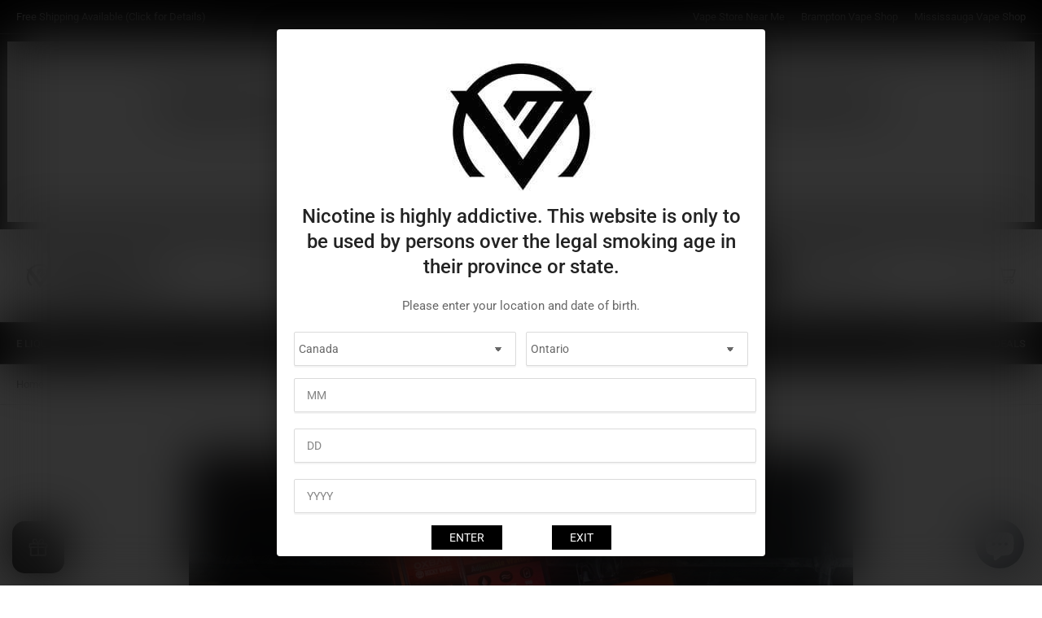

--- FILE ---
content_type: text/html; charset=utf-8
request_url: https://vapemeet.ca/blogs/vaping-101/why-your-disposable-vape-tastes-burnt
body_size: 54273
content:
<!doctype html>
<html class="no-js" lang="en">
<head>

  <script src="https://analytics.ahrefs.com/analytics.js" data-key="wpdnxkGNvND6HD+0vNsAyA" async></script>

  <meta name="google-site-verification" content="0-4BeFm8vPRnEjRKyY4WMSIRA7K-kUm2POsaJmS2318" />
  
	<meta charset="utf-8">

	<title>
		Why Does My Disposable Vape Tastes Burnt?
 &ndash; VapeMeet Inc</title>

	
		<meta name="description" content="Does your vape tastes burn? Learn how to avoid the burnt taste in vaping with our tips at VapeMeet. Essential reading for all vapers.">
	

	


<meta property="og:site_name" content="VapeMeet Inc">
<meta property="og:url" content="https://vapemeet.ca/blogs/vaping-101/why-your-disposable-vape-tastes-burnt">
<meta property="og:title" content="Why Does My Disposable Vape Tastes Burnt?">
<meta property="og:type" content="article">
<meta property="og:description" content="Does your vape tastes burn? Learn how to avoid the burnt taste in vaping with our tips at VapeMeet. Essential reading for all vapers."><meta property="og:image" content="http://vapemeet.ca/cdn/shop/articles/Oxbar_Release_Blog_Thumbnail_0ce42fa7-2313-4c11-ba27-9f75e7d5329d.jpg?v=1706551236">
	<meta property="og:image:secure_url" content="https://vapemeet.ca/cdn/shop/articles/Oxbar_Release_Blog_Thumbnail_0ce42fa7-2313-4c11-ba27-9f75e7d5329d.jpg?v=1706551236">
	<meta property="og:image:width" content="1280">
	<meta property="og:image:height" content="720"><meta name="twitter:card" content="summary_large_image">
<meta name="twitter:title" content="Why Does My Disposable Vape Tastes Burnt?">
<meta name="twitter:description" content="Does your vape tastes burn? Learn how to avoid the burnt taste in vaping with our tips at VapeMeet. Essential reading for all vapers.">


	<meta name="viewport" content="width=device-width, initial-scale=1">
	<link rel="canonical" href="https://vapemeet.ca/blogs/vaping-101/why-your-disposable-vape-tastes-burnt">

	<link rel="preconnect" href="//cdn.shopify.com" crossorigin>

	
		<link rel="preconnect" href="//fonts.shopifycdn.com" crossorigin>
	

	
	
		<link rel="preload" as="font" href="//vapemeet.ca/cdn/fonts/roboto/roboto_n4.2019d890f07b1852f56ce63ba45b2db45d852cba.woff2" type="font/woff2" crossorigin>
	
	
		<link rel="preload" as="font" href="//vapemeet.ca/cdn/fonts/roboto/roboto_n5.250d51708d76acbac296b0e21ede8f81de4e37aa.woff2" type="font/woff2" crossorigin>
	
	

	



<style data-shopify>
	@font-face {
  font-family: Roboto;
  font-weight: 400;
  font-style: normal;
  font-display: swap;
  src: url("//vapemeet.ca/cdn/fonts/roboto/roboto_n4.2019d890f07b1852f56ce63ba45b2db45d852cba.woff2") format("woff2"),
       url("//vapemeet.ca/cdn/fonts/roboto/roboto_n4.238690e0007583582327135619c5f7971652fa9d.woff") format("woff");
}

	@font-face {
  font-family: Roboto;
  font-weight: 700;
  font-style: normal;
  font-display: swap;
  src: url("//vapemeet.ca/cdn/fonts/roboto/roboto_n7.f38007a10afbbde8976c4056bfe890710d51dec2.woff2") format("woff2"),
       url("//vapemeet.ca/cdn/fonts/roboto/roboto_n7.94bfdd3e80c7be00e128703d245c207769d763f9.woff") format("woff");
}

	@font-face {
  font-family: Roboto;
  font-weight: 400;
  font-style: italic;
  font-display: swap;
  src: url("//vapemeet.ca/cdn/fonts/roboto/roboto_i4.57ce898ccda22ee84f49e6b57ae302250655e2d4.woff2") format("woff2"),
       url("//vapemeet.ca/cdn/fonts/roboto/roboto_i4.b21f3bd061cbcb83b824ae8c7671a82587b264bf.woff") format("woff");
}

	@font-face {
  font-family: Roboto;
  font-weight: 700;
  font-style: italic;
  font-display: swap;
  src: url("//vapemeet.ca/cdn/fonts/roboto/roboto_i7.7ccaf9410746f2c53340607c42c43f90a9005937.woff2") format("woff2"),
       url("//vapemeet.ca/cdn/fonts/roboto/roboto_i7.49ec21cdd7148292bffea74c62c0df6e93551516.woff") format("woff");
}

	@font-face {
  font-family: Roboto;
  font-weight: 500;
  font-style: normal;
  font-display: swap;
  src: url("//vapemeet.ca/cdn/fonts/roboto/roboto_n5.250d51708d76acbac296b0e21ede8f81de4e37aa.woff2") format("woff2"),
       url("//vapemeet.ca/cdn/fonts/roboto/roboto_n5.535e8c56f4cbbdea416167af50ab0ff1360a3949.woff") format("woff");
}

	@font-face {
  font-family: Roboto;
  font-weight: 700;
  font-style: normal;
  font-display: swap;
  src: url("//vapemeet.ca/cdn/fonts/roboto/roboto_n7.f38007a10afbbde8976c4056bfe890710d51dec2.woff2") format("woff2"),
       url("//vapemeet.ca/cdn/fonts/roboto/roboto_n7.94bfdd3e80c7be00e128703d245c207769d763f9.woff") format("woff");
}

	@font-face {
  font-family: Roboto;
  font-weight: 500;
  font-style: italic;
  font-display: swap;
  src: url("//vapemeet.ca/cdn/fonts/roboto/roboto_i5.0ae24363bf5844e2ee3295d84078d36c9bd0faf4.woff2") format("woff2"),
       url("//vapemeet.ca/cdn/fonts/roboto/roboto_i5.a9cdb6a43048799fe739d389c60b64059e33cf12.woff") format("woff");
}

	@font-face {
  font-family: Roboto;
  font-weight: 700;
  font-style: italic;
  font-display: swap;
  src: url("//vapemeet.ca/cdn/fonts/roboto/roboto_i7.7ccaf9410746f2c53340607c42c43f90a9005937.woff2") format("woff2"),
       url("//vapemeet.ca/cdn/fonts/roboto/roboto_i7.49ec21cdd7148292bffea74c62c0df6e93551516.woff") format("woff");
}

@font-face {
  font-family: Roboto;
  font-weight: 500;
  font-style: normal;
  font-display: swap;
  src: url("//vapemeet.ca/cdn/fonts/roboto/roboto_n5.250d51708d76acbac296b0e21ede8f81de4e37aa.woff2") format("woff2"),
       url("//vapemeet.ca/cdn/fonts/roboto/roboto_n5.535e8c56f4cbbdea416167af50ab0ff1360a3949.woff") format("woff");
}

:root {
		--page-width: 146rem;
		--spacing-base-1: 2rem;

		--grid-desktop-horizontal-spacing: 20px;
		--grid-desktop-vertical-spacing: 20px;
		--grid-mobile-horizontal-spacing: 15px;
		--grid-mobile-vertical-spacing: 15px;

		--border-radius-base: 2px;
		--buttons-radius: 2px;
		--inputs-radius: 2px;
		--inputs-border-width: 1px;
		--inputs-border-opacity: .2;

		--color-base-white: #fff;
		--color-product-review-star: #ffc700;
		--color-base-text: 103, 103, 103;
		--color-base-text-alt: 35, 35, 35;
		--color-base-border: 218, 218, 218;
		--color-base-background-1: 255, 255, 255;
		--color-base-background-2: 248, 248, 248;
		--color-base-accent-1: 0, 0, 0;
		--color-base-accent-1-text: 255, 255, 255;
		--color-base-accent-2: 204, 23, 23;
		--color-base-accent-2-text: 255, 255, 255;
		--color-base-accent-3: 35, 35, 35;
		--color-base-accent-3-text: 255, 255, 255;

		
		--color-buttons-primary-background: 0, 0, 0;
		
		
		--color-buttons-primary-text: 255, 255, 255;
		
		
		--color-buttons-secondary-background: 0, 0, 0;
		
		
		--color-buttons-secondary-text: 255, 255, 255;
		

		--color-sale: rgba(202, 65, 65, 1.0);
		--color-sale-background: #f1cdcd;
		--color-error: rgba(146, 44, 44, 1.0);
		--color-error-background: #f7e5e5;
		--color-success: rgba(51, 114, 57, 1.0);
		--color-success-background: #ddf0df;
		--color-warning: rgba(189, 107, 27, 1.0);
		--color-warning-background: #f8e1cb;
		--color-preorder: rgba(11, 108, 255, 1.0);
		--color-preorder-background: #d2e4ff;
		--color-backorder: rgba(51, 114, 57, 1.0);
		--color-backorder-background: #ddf0df;
		--color-price: 35, 35, 35, 1.0;
		--color-price-discounted: 103, 103, 103, 1.0;

		--font-body-family: Roboto, sans-serif;
		--font-body-style: normal;
		--font-body-weight: 400;
		--font-bolder-weight: 500;

		--font-heading-family: Roboto, sans-serif;
		--font-heading-style: normal;
		--font-heading-weight: 500;

		--font-body-scale: 1.0;
		--font-heading-scale: 1.0;
		--font-product-price-scale: 1.0;
		--font-product-price-grid-scale: 1.0;

		--font-buttons-family: Roboto,sans-serif;
	}
</style>


	<link href="//vapemeet.ca/cdn/shop/t/155/assets/base.css?v=74295876390174719071715888402" rel="stylesheet" type="text/css" media="all" />

    <script src="https://cdnjs.cloudflare.com/ajax/libs/jquery/3.6.1/jquery.min.js"></script>
  
	<script src="//vapemeet.ca/cdn/shop/t/155/assets/pubsub.js?v=70720523140183578841715250989" defer="defer"></script>
	<script src="//vapemeet.ca/cdn/shop/t/155/assets/scripts.js?v=88652976612873385041715886735" defer="defer"></script>

	
		<link rel="icon" type="image/png" href="//vapemeet.ca/cdn/shop/files/VAPEMEET-LOGO_04f3e92d-6159-48cd-bb5c-f6e4231efd53.png?crop=center&height=32&v=1661439942&width=32">
	

	<script>window.performance && window.performance.mark && window.performance.mark('shopify.content_for_header.start');</script><meta name="google-site-verification" content="Lod3EmvyGigPfI2RwVcUiF57kG5a0MbB5XH_ONBu-EI">
<meta id="shopify-digital-wallet" name="shopify-digital-wallet" content="/3339621/digital_wallets/dialog">
<link rel="alternate" type="application/atom+xml" title="Feed" href="/blogs/vaping-101.atom" />
<script async="async" src="/checkouts/internal/preloads.js?locale=en-CA"></script>
<script id="shopify-features" type="application/json">{"accessToken":"989ca664cc03adc97061dffc689844f0","betas":["rich-media-storefront-analytics"],"domain":"vapemeet.ca","predictiveSearch":true,"shopId":3339621,"locale":"en"}</script>
<script>var Shopify = Shopify || {};
Shopify.shop = "torontovapeshop.myshopify.com";
Shopify.locale = "en";
Shopify.currency = {"active":"CAD","rate":"1.0"};
Shopify.country = "CA";
Shopify.theme = {"name":"05.16.24 Athens (2.2.0)","id":125908615230,"schema_name":"Athens","schema_version":"2.2.0","theme_store_id":1608,"role":"main"};
Shopify.theme.handle = "null";
Shopify.theme.style = {"id":null,"handle":null};
Shopify.cdnHost = "vapemeet.ca/cdn";
Shopify.routes = Shopify.routes || {};
Shopify.routes.root = "/";</script>
<script type="module">!function(o){(o.Shopify=o.Shopify||{}).modules=!0}(window);</script>
<script>!function(o){function n(){var o=[];function n(){o.push(Array.prototype.slice.apply(arguments))}return n.q=o,n}var t=o.Shopify=o.Shopify||{};t.loadFeatures=n(),t.autoloadFeatures=n()}(window);</script>
<script id="shop-js-analytics" type="application/json">{"pageType":"article"}</script>
<script defer="defer" async type="module" src="//vapemeet.ca/cdn/shopifycloud/shop-js/modules/v2/client.init-shop-cart-sync_BT-GjEfc.en.esm.js"></script>
<script defer="defer" async type="module" src="//vapemeet.ca/cdn/shopifycloud/shop-js/modules/v2/chunk.common_D58fp_Oc.esm.js"></script>
<script defer="defer" async type="module" src="//vapemeet.ca/cdn/shopifycloud/shop-js/modules/v2/chunk.modal_xMitdFEc.esm.js"></script>
<script type="module">
  await import("//vapemeet.ca/cdn/shopifycloud/shop-js/modules/v2/client.init-shop-cart-sync_BT-GjEfc.en.esm.js");
await import("//vapemeet.ca/cdn/shopifycloud/shop-js/modules/v2/chunk.common_D58fp_Oc.esm.js");
await import("//vapemeet.ca/cdn/shopifycloud/shop-js/modules/v2/chunk.modal_xMitdFEc.esm.js");

  window.Shopify.SignInWithShop?.initShopCartSync?.({"fedCMEnabled":true,"windoidEnabled":true});

</script>
<script id="__st">var __st={"a":3339621,"offset":-18000,"reqid":"5c528ab8-5b65-4c1f-a003-ca1efdfb2261-1769205608","pageurl":"vapemeet.ca\/blogs\/vaping-101\/why-your-disposable-vape-tastes-burnt","s":"articles-557607649342","u":"fcd343aebfb5","p":"article","rtyp":"article","rid":557607649342};</script>
<script>window.ShopifyPaypalV4VisibilityTracking = true;</script>
<script id="captcha-bootstrap">!function(){'use strict';const t='contact',e='account',n='new_comment',o=[[t,t],['blogs',n],['comments',n],[t,'customer']],c=[[e,'customer_login'],[e,'guest_login'],[e,'recover_customer_password'],[e,'create_customer']],r=t=>t.map((([t,e])=>`form[action*='/${t}']:not([data-nocaptcha='true']) input[name='form_type'][value='${e}']`)).join(','),a=t=>()=>t?[...document.querySelectorAll(t)].map((t=>t.form)):[];function s(){const t=[...o],e=r(t);return a(e)}const i='password',u='form_key',d=['recaptcha-v3-token','g-recaptcha-response','h-captcha-response',i],f=()=>{try{return window.sessionStorage}catch{return}},m='__shopify_v',_=t=>t.elements[u];function p(t,e,n=!1){try{const o=window.sessionStorage,c=JSON.parse(o.getItem(e)),{data:r}=function(t){const{data:e,action:n}=t;return t[m]||n?{data:e,action:n}:{data:t,action:n}}(c);for(const[e,n]of Object.entries(r))t.elements[e]&&(t.elements[e].value=n);n&&o.removeItem(e)}catch(o){console.error('form repopulation failed',{error:o})}}const l='form_type',E='cptcha';function T(t){t.dataset[E]=!0}const w=window,h=w.document,L='Shopify',v='ce_forms',y='captcha';let A=!1;((t,e)=>{const n=(g='f06e6c50-85a8-45c8-87d0-21a2b65856fe',I='https://cdn.shopify.com/shopifycloud/storefront-forms-hcaptcha/ce_storefront_forms_captcha_hcaptcha.v1.5.2.iife.js',D={infoText:'Protected by hCaptcha',privacyText:'Privacy',termsText:'Terms'},(t,e,n)=>{const o=w[L][v],c=o.bindForm;if(c)return c(t,g,e,D).then(n);var r;o.q.push([[t,g,e,D],n]),r=I,A||(h.body.append(Object.assign(h.createElement('script'),{id:'captcha-provider',async:!0,src:r})),A=!0)});var g,I,D;w[L]=w[L]||{},w[L][v]=w[L][v]||{},w[L][v].q=[],w[L][y]=w[L][y]||{},w[L][y].protect=function(t,e){n(t,void 0,e),T(t)},Object.freeze(w[L][y]),function(t,e,n,w,h,L){const[v,y,A,g]=function(t,e,n){const i=e?o:[],u=t?c:[],d=[...i,...u],f=r(d),m=r(i),_=r(d.filter((([t,e])=>n.includes(e))));return[a(f),a(m),a(_),s()]}(w,h,L),I=t=>{const e=t.target;return e instanceof HTMLFormElement?e:e&&e.form},D=t=>v().includes(t);t.addEventListener('submit',(t=>{const e=I(t);if(!e)return;const n=D(e)&&!e.dataset.hcaptchaBound&&!e.dataset.recaptchaBound,o=_(e),c=g().includes(e)&&(!o||!o.value);(n||c)&&t.preventDefault(),c&&!n&&(function(t){try{if(!f())return;!function(t){const e=f();if(!e)return;const n=_(t);if(!n)return;const o=n.value;o&&e.removeItem(o)}(t);const e=Array.from(Array(32),(()=>Math.random().toString(36)[2])).join('');!function(t,e){_(t)||t.append(Object.assign(document.createElement('input'),{type:'hidden',name:u})),t.elements[u].value=e}(t,e),function(t,e){const n=f();if(!n)return;const o=[...t.querySelectorAll(`input[type='${i}']`)].map((({name:t})=>t)),c=[...d,...o],r={};for(const[a,s]of new FormData(t).entries())c.includes(a)||(r[a]=s);n.setItem(e,JSON.stringify({[m]:1,action:t.action,data:r}))}(t,e)}catch(e){console.error('failed to persist form',e)}}(e),e.submit())}));const S=(t,e)=>{t&&!t.dataset[E]&&(n(t,e.some((e=>e===t))),T(t))};for(const o of['focusin','change'])t.addEventListener(o,(t=>{const e=I(t);D(e)&&S(e,y())}));const B=e.get('form_key'),M=e.get(l),P=B&&M;t.addEventListener('DOMContentLoaded',(()=>{const t=y();if(P)for(const e of t)e.elements[l].value===M&&p(e,B);[...new Set([...A(),...v().filter((t=>'true'===t.dataset.shopifyCaptcha))])].forEach((e=>S(e,t)))}))}(h,new URLSearchParams(w.location.search),n,t,e,['guest_login'])})(!1,!0)}();</script>
<script integrity="sha256-4kQ18oKyAcykRKYeNunJcIwy7WH5gtpwJnB7kiuLZ1E=" data-source-attribution="shopify.loadfeatures" defer="defer" src="//vapemeet.ca/cdn/shopifycloud/storefront/assets/storefront/load_feature-a0a9edcb.js" crossorigin="anonymous"></script>
<script data-source-attribution="shopify.dynamic_checkout.dynamic.init">var Shopify=Shopify||{};Shopify.PaymentButton=Shopify.PaymentButton||{isStorefrontPortableWallets:!0,init:function(){window.Shopify.PaymentButton.init=function(){};var t=document.createElement("script");t.src="https://vapemeet.ca/cdn/shopifycloud/portable-wallets/latest/portable-wallets.en.js",t.type="module",document.head.appendChild(t)}};
</script>
<script data-source-attribution="shopify.dynamic_checkout.buyer_consent">
  function portableWalletsHideBuyerConsent(e){var t=document.getElementById("shopify-buyer-consent"),n=document.getElementById("shopify-subscription-policy-button");t&&n&&(t.classList.add("hidden"),t.setAttribute("aria-hidden","true"),n.removeEventListener("click",e))}function portableWalletsShowBuyerConsent(e){var t=document.getElementById("shopify-buyer-consent"),n=document.getElementById("shopify-subscription-policy-button");t&&n&&(t.classList.remove("hidden"),t.removeAttribute("aria-hidden"),n.addEventListener("click",e))}window.Shopify?.PaymentButton&&(window.Shopify.PaymentButton.hideBuyerConsent=portableWalletsHideBuyerConsent,window.Shopify.PaymentButton.showBuyerConsent=portableWalletsShowBuyerConsent);
</script>
<script data-source-attribution="shopify.dynamic_checkout.cart.bootstrap">document.addEventListener("DOMContentLoaded",(function(){function t(){return document.querySelector("shopify-accelerated-checkout-cart, shopify-accelerated-checkout")}if(t())Shopify.PaymentButton.init();else{new MutationObserver((function(e,n){t()&&(Shopify.PaymentButton.init(),n.disconnect())})).observe(document.body,{childList:!0,subtree:!0})}}));
</script>

<script>window.performance && window.performance.mark && window.performance.mark('shopify.content_for_header.end');</script>

	<script>
		document.documentElement.className = document.documentElement.className.replace('no-js', 'js');
		if (Shopify.designMode) {
			document.documentElement.classList.add('shopify-design-mode');
		}
	</script><script src="https://cdn.shopify.com/extensions/019b8d54-2388-79d8-becc-d32a3afe2c7a/omnisend-50/assets/omnisend-in-shop.js" type="text/javascript" defer="defer"></script>
<script src="https://cdn.shopify.com/extensions/e8878072-2f6b-4e89-8082-94b04320908d/inbox-1254/assets/inbox-chat-loader.js" type="text/javascript" defer="defer"></script>
<link href="https://monorail-edge.shopifysvc.com" rel="dns-prefetch">
<script>(function(){if ("sendBeacon" in navigator && "performance" in window) {try {var session_token_from_headers = performance.getEntriesByType('navigation')[0].serverTiming.find(x => x.name == '_s').description;} catch {var session_token_from_headers = undefined;}var session_cookie_matches = document.cookie.match(/_shopify_s=([^;]*)/);var session_token_from_cookie = session_cookie_matches && session_cookie_matches.length === 2 ? session_cookie_matches[1] : "";var session_token = session_token_from_headers || session_token_from_cookie || "";function handle_abandonment_event(e) {var entries = performance.getEntries().filter(function(entry) {return /monorail-edge.shopifysvc.com/.test(entry.name);});if (!window.abandonment_tracked && entries.length === 0) {window.abandonment_tracked = true;var currentMs = Date.now();var navigation_start = performance.timing.navigationStart;var payload = {shop_id: 3339621,url: window.location.href,navigation_start,duration: currentMs - navigation_start,session_token,page_type: "article"};window.navigator.sendBeacon("https://monorail-edge.shopifysvc.com/v1/produce", JSON.stringify({schema_id: "online_store_buyer_site_abandonment/1.1",payload: payload,metadata: {event_created_at_ms: currentMs,event_sent_at_ms: currentMs}}));}}window.addEventListener('pagehide', handle_abandonment_event);}}());</script>
<script id="web-pixels-manager-setup">(function e(e,d,r,n,o){if(void 0===o&&(o={}),!Boolean(null===(a=null===(i=window.Shopify)||void 0===i?void 0:i.analytics)||void 0===a?void 0:a.replayQueue)){var i,a;window.Shopify=window.Shopify||{};var t=window.Shopify;t.analytics=t.analytics||{};var s=t.analytics;s.replayQueue=[],s.publish=function(e,d,r){return s.replayQueue.push([e,d,r]),!0};try{self.performance.mark("wpm:start")}catch(e){}var l=function(){var e={modern:/Edge?\/(1{2}[4-9]|1[2-9]\d|[2-9]\d{2}|\d{4,})\.\d+(\.\d+|)|Firefox\/(1{2}[4-9]|1[2-9]\d|[2-9]\d{2}|\d{4,})\.\d+(\.\d+|)|Chrom(ium|e)\/(9{2}|\d{3,})\.\d+(\.\d+|)|(Maci|X1{2}).+ Version\/(15\.\d+|(1[6-9]|[2-9]\d|\d{3,})\.\d+)([,.]\d+|)( \(\w+\)|)( Mobile\/\w+|) Safari\/|Chrome.+OPR\/(9{2}|\d{3,})\.\d+\.\d+|(CPU[ +]OS|iPhone[ +]OS|CPU[ +]iPhone|CPU IPhone OS|CPU iPad OS)[ +]+(15[._]\d+|(1[6-9]|[2-9]\d|\d{3,})[._]\d+)([._]\d+|)|Android:?[ /-](13[3-9]|1[4-9]\d|[2-9]\d{2}|\d{4,})(\.\d+|)(\.\d+|)|Android.+Firefox\/(13[5-9]|1[4-9]\d|[2-9]\d{2}|\d{4,})\.\d+(\.\d+|)|Android.+Chrom(ium|e)\/(13[3-9]|1[4-9]\d|[2-9]\d{2}|\d{4,})\.\d+(\.\d+|)|SamsungBrowser\/([2-9]\d|\d{3,})\.\d+/,legacy:/Edge?\/(1[6-9]|[2-9]\d|\d{3,})\.\d+(\.\d+|)|Firefox\/(5[4-9]|[6-9]\d|\d{3,})\.\d+(\.\d+|)|Chrom(ium|e)\/(5[1-9]|[6-9]\d|\d{3,})\.\d+(\.\d+|)([\d.]+$|.*Safari\/(?![\d.]+ Edge\/[\d.]+$))|(Maci|X1{2}).+ Version\/(10\.\d+|(1[1-9]|[2-9]\d|\d{3,})\.\d+)([,.]\d+|)( \(\w+\)|)( Mobile\/\w+|) Safari\/|Chrome.+OPR\/(3[89]|[4-9]\d|\d{3,})\.\d+\.\d+|(CPU[ +]OS|iPhone[ +]OS|CPU[ +]iPhone|CPU IPhone OS|CPU iPad OS)[ +]+(10[._]\d+|(1[1-9]|[2-9]\d|\d{3,})[._]\d+)([._]\d+|)|Android:?[ /-](13[3-9]|1[4-9]\d|[2-9]\d{2}|\d{4,})(\.\d+|)(\.\d+|)|Mobile Safari.+OPR\/([89]\d|\d{3,})\.\d+\.\d+|Android.+Firefox\/(13[5-9]|1[4-9]\d|[2-9]\d{2}|\d{4,})\.\d+(\.\d+|)|Android.+Chrom(ium|e)\/(13[3-9]|1[4-9]\d|[2-9]\d{2}|\d{4,})\.\d+(\.\d+|)|Android.+(UC? ?Browser|UCWEB|U3)[ /]?(15\.([5-9]|\d{2,})|(1[6-9]|[2-9]\d|\d{3,})\.\d+)\.\d+|SamsungBrowser\/(5\.\d+|([6-9]|\d{2,})\.\d+)|Android.+MQ{2}Browser\/(14(\.(9|\d{2,})|)|(1[5-9]|[2-9]\d|\d{3,})(\.\d+|))(\.\d+|)|K[Aa][Ii]OS\/(3\.\d+|([4-9]|\d{2,})\.\d+)(\.\d+|)/},d=e.modern,r=e.legacy,n=navigator.userAgent;return n.match(d)?"modern":n.match(r)?"legacy":"unknown"}(),u="modern"===l?"modern":"legacy",c=(null!=n?n:{modern:"",legacy:""})[u],f=function(e){return[e.baseUrl,"/wpm","/b",e.hashVersion,"modern"===e.buildTarget?"m":"l",".js"].join("")}({baseUrl:d,hashVersion:r,buildTarget:u}),m=function(e){var d=e.version,r=e.bundleTarget,n=e.surface,o=e.pageUrl,i=e.monorailEndpoint;return{emit:function(e){var a=e.status,t=e.errorMsg,s=(new Date).getTime(),l=JSON.stringify({metadata:{event_sent_at_ms:s},events:[{schema_id:"web_pixels_manager_load/3.1",payload:{version:d,bundle_target:r,page_url:o,status:a,surface:n,error_msg:t},metadata:{event_created_at_ms:s}}]});if(!i)return console&&console.warn&&console.warn("[Web Pixels Manager] No Monorail endpoint provided, skipping logging."),!1;try{return self.navigator.sendBeacon.bind(self.navigator)(i,l)}catch(e){}var u=new XMLHttpRequest;try{return u.open("POST",i,!0),u.setRequestHeader("Content-Type","text/plain"),u.send(l),!0}catch(e){return console&&console.warn&&console.warn("[Web Pixels Manager] Got an unhandled error while logging to Monorail."),!1}}}}({version:r,bundleTarget:l,surface:e.surface,pageUrl:self.location.href,monorailEndpoint:e.monorailEndpoint});try{o.browserTarget=l,function(e){var d=e.src,r=e.async,n=void 0===r||r,o=e.onload,i=e.onerror,a=e.sri,t=e.scriptDataAttributes,s=void 0===t?{}:t,l=document.createElement("script"),u=document.querySelector("head"),c=document.querySelector("body");if(l.async=n,l.src=d,a&&(l.integrity=a,l.crossOrigin="anonymous"),s)for(var f in s)if(Object.prototype.hasOwnProperty.call(s,f))try{l.dataset[f]=s[f]}catch(e){}if(o&&l.addEventListener("load",o),i&&l.addEventListener("error",i),u)u.appendChild(l);else{if(!c)throw new Error("Did not find a head or body element to append the script");c.appendChild(l)}}({src:f,async:!0,onload:function(){if(!function(){var e,d;return Boolean(null===(d=null===(e=window.Shopify)||void 0===e?void 0:e.analytics)||void 0===d?void 0:d.initialized)}()){var d=window.webPixelsManager.init(e)||void 0;if(d){var r=window.Shopify.analytics;r.replayQueue.forEach((function(e){var r=e[0],n=e[1],o=e[2];d.publishCustomEvent(r,n,o)})),r.replayQueue=[],r.publish=d.publishCustomEvent,r.visitor=d.visitor,r.initialized=!0}}},onerror:function(){return m.emit({status:"failed",errorMsg:"".concat(f," has failed to load")})},sri:function(e){var d=/^sha384-[A-Za-z0-9+/=]+$/;return"string"==typeof e&&d.test(e)}(c)?c:"",scriptDataAttributes:o}),m.emit({status:"loading"})}catch(e){m.emit({status:"failed",errorMsg:(null==e?void 0:e.message)||"Unknown error"})}}})({shopId: 3339621,storefrontBaseUrl: "https://vapemeet.ca",extensionsBaseUrl: "https://extensions.shopifycdn.com/cdn/shopifycloud/web-pixels-manager",monorailEndpoint: "https://monorail-edge.shopifysvc.com/unstable/produce_batch",surface: "storefront-renderer",enabledBetaFlags: ["2dca8a86"],webPixelsConfigList: [{"id":"384532542","configuration":"{\"apiURL\":\"https:\/\/api.omnisend.com\",\"appURL\":\"https:\/\/app.omnisend.com\",\"brandID\":\"6765bf26a2ed8277fe82468e\",\"trackingURL\":\"https:\/\/wt.omnisendlink.com\"}","eventPayloadVersion":"v1","runtimeContext":"STRICT","scriptVersion":"aa9feb15e63a302383aa48b053211bbb","type":"APP","apiClientId":186001,"privacyPurposes":["ANALYTICS","MARKETING","SALE_OF_DATA"],"dataSharingAdjustments":{"protectedCustomerApprovalScopes":["read_customer_address","read_customer_email","read_customer_name","read_customer_personal_data","read_customer_phone"]}},{"id":"292225086","configuration":"{\"config\":\"{\\\"pixel_id\\\":\\\"G-FCBBED6SSF\\\",\\\"target_country\\\":\\\"CA\\\",\\\"gtag_events\\\":[{\\\"type\\\":\\\"begin_checkout\\\",\\\"action_label\\\":\\\"G-FCBBED6SSF\\\"},{\\\"type\\\":\\\"search\\\",\\\"action_label\\\":\\\"G-FCBBED6SSF\\\"},{\\\"type\\\":\\\"view_item\\\",\\\"action_label\\\":[\\\"G-FCBBED6SSF\\\",\\\"MC-MWBTQEWWLY\\\"]},{\\\"type\\\":\\\"purchase\\\",\\\"action_label\\\":[\\\"G-FCBBED6SSF\\\",\\\"MC-MWBTQEWWLY\\\"]},{\\\"type\\\":\\\"page_view\\\",\\\"action_label\\\":[\\\"G-FCBBED6SSF\\\",\\\"MC-MWBTQEWWLY\\\"]},{\\\"type\\\":\\\"add_payment_info\\\",\\\"action_label\\\":\\\"G-FCBBED6SSF\\\"},{\\\"type\\\":\\\"add_to_cart\\\",\\\"action_label\\\":\\\"G-FCBBED6SSF\\\"}],\\\"enable_monitoring_mode\\\":false}\"}","eventPayloadVersion":"v1","runtimeContext":"OPEN","scriptVersion":"b2a88bafab3e21179ed38636efcd8a93","type":"APP","apiClientId":1780363,"privacyPurposes":[],"dataSharingAdjustments":{"protectedCustomerApprovalScopes":["read_customer_address","read_customer_email","read_customer_name","read_customer_personal_data","read_customer_phone"]}},{"id":"52592702","eventPayloadVersion":"v1","runtimeContext":"LAX","scriptVersion":"1","type":"CUSTOM","privacyPurposes":["MARKETING"],"name":"Meta pixel (migrated)"},{"id":"shopify-app-pixel","configuration":"{}","eventPayloadVersion":"v1","runtimeContext":"STRICT","scriptVersion":"0450","apiClientId":"shopify-pixel","type":"APP","privacyPurposes":["ANALYTICS","MARKETING"]},{"id":"shopify-custom-pixel","eventPayloadVersion":"v1","runtimeContext":"LAX","scriptVersion":"0450","apiClientId":"shopify-pixel","type":"CUSTOM","privacyPurposes":["ANALYTICS","MARKETING"]}],isMerchantRequest: false,initData: {"shop":{"name":"VapeMeet Inc","paymentSettings":{"currencyCode":"CAD"},"myshopifyDomain":"torontovapeshop.myshopify.com","countryCode":"CA","storefrontUrl":"https:\/\/vapemeet.ca"},"customer":null,"cart":null,"checkout":null,"productVariants":[],"purchasingCompany":null},},"https://vapemeet.ca/cdn","fcfee988w5aeb613cpc8e4bc33m6693e112",{"modern":"","legacy":""},{"shopId":"3339621","storefrontBaseUrl":"https:\/\/vapemeet.ca","extensionBaseUrl":"https:\/\/extensions.shopifycdn.com\/cdn\/shopifycloud\/web-pixels-manager","surface":"storefront-renderer","enabledBetaFlags":"[\"2dca8a86\"]","isMerchantRequest":"false","hashVersion":"fcfee988w5aeb613cpc8e4bc33m6693e112","publish":"custom","events":"[[\"page_viewed\",{}]]"});</script><script>
  window.ShopifyAnalytics = window.ShopifyAnalytics || {};
  window.ShopifyAnalytics.meta = window.ShopifyAnalytics.meta || {};
  window.ShopifyAnalytics.meta.currency = 'CAD';
  var meta = {"page":{"pageType":"article","resourceType":"article","resourceId":557607649342,"requestId":"5c528ab8-5b65-4c1f-a003-ca1efdfb2261-1769205608"}};
  for (var attr in meta) {
    window.ShopifyAnalytics.meta[attr] = meta[attr];
  }
</script>
<script class="analytics">
  (function () {
    var customDocumentWrite = function(content) {
      var jquery = null;

      if (window.jQuery) {
        jquery = window.jQuery;
      } else if (window.Checkout && window.Checkout.$) {
        jquery = window.Checkout.$;
      }

      if (jquery) {
        jquery('body').append(content);
      }
    };

    var hasLoggedConversion = function(token) {
      if (token) {
        return document.cookie.indexOf('loggedConversion=' + token) !== -1;
      }
      return false;
    }

    var setCookieIfConversion = function(token) {
      if (token) {
        var twoMonthsFromNow = new Date(Date.now());
        twoMonthsFromNow.setMonth(twoMonthsFromNow.getMonth() + 2);

        document.cookie = 'loggedConversion=' + token + '; expires=' + twoMonthsFromNow;
      }
    }

    var trekkie = window.ShopifyAnalytics.lib = window.trekkie = window.trekkie || [];
    if (trekkie.integrations) {
      return;
    }
    trekkie.methods = [
      'identify',
      'page',
      'ready',
      'track',
      'trackForm',
      'trackLink'
    ];
    trekkie.factory = function(method) {
      return function() {
        var args = Array.prototype.slice.call(arguments);
        args.unshift(method);
        trekkie.push(args);
        return trekkie;
      };
    };
    for (var i = 0; i < trekkie.methods.length; i++) {
      var key = trekkie.methods[i];
      trekkie[key] = trekkie.factory(key);
    }
    trekkie.load = function(config) {
      trekkie.config = config || {};
      trekkie.config.initialDocumentCookie = document.cookie;
      var first = document.getElementsByTagName('script')[0];
      var script = document.createElement('script');
      script.type = 'text/javascript';
      script.onerror = function(e) {
        var scriptFallback = document.createElement('script');
        scriptFallback.type = 'text/javascript';
        scriptFallback.onerror = function(error) {
                var Monorail = {
      produce: function produce(monorailDomain, schemaId, payload) {
        var currentMs = new Date().getTime();
        var event = {
          schema_id: schemaId,
          payload: payload,
          metadata: {
            event_created_at_ms: currentMs,
            event_sent_at_ms: currentMs
          }
        };
        return Monorail.sendRequest("https://" + monorailDomain + "/v1/produce", JSON.stringify(event));
      },
      sendRequest: function sendRequest(endpointUrl, payload) {
        // Try the sendBeacon API
        if (window && window.navigator && typeof window.navigator.sendBeacon === 'function' && typeof window.Blob === 'function' && !Monorail.isIos12()) {
          var blobData = new window.Blob([payload], {
            type: 'text/plain'
          });

          if (window.navigator.sendBeacon(endpointUrl, blobData)) {
            return true;
          } // sendBeacon was not successful

        } // XHR beacon

        var xhr = new XMLHttpRequest();

        try {
          xhr.open('POST', endpointUrl);
          xhr.setRequestHeader('Content-Type', 'text/plain');
          xhr.send(payload);
        } catch (e) {
          console.log(e);
        }

        return false;
      },
      isIos12: function isIos12() {
        return window.navigator.userAgent.lastIndexOf('iPhone; CPU iPhone OS 12_') !== -1 || window.navigator.userAgent.lastIndexOf('iPad; CPU OS 12_') !== -1;
      }
    };
    Monorail.produce('monorail-edge.shopifysvc.com',
      'trekkie_storefront_load_errors/1.1',
      {shop_id: 3339621,
      theme_id: 125908615230,
      app_name: "storefront",
      context_url: window.location.href,
      source_url: "//vapemeet.ca/cdn/s/trekkie.storefront.8d95595f799fbf7e1d32231b9a28fd43b70c67d3.min.js"});

        };
        scriptFallback.async = true;
        scriptFallback.src = '//vapemeet.ca/cdn/s/trekkie.storefront.8d95595f799fbf7e1d32231b9a28fd43b70c67d3.min.js';
        first.parentNode.insertBefore(scriptFallback, first);
      };
      script.async = true;
      script.src = '//vapemeet.ca/cdn/s/trekkie.storefront.8d95595f799fbf7e1d32231b9a28fd43b70c67d3.min.js';
      first.parentNode.insertBefore(script, first);
    };
    trekkie.load(
      {"Trekkie":{"appName":"storefront","development":false,"defaultAttributes":{"shopId":3339621,"isMerchantRequest":null,"themeId":125908615230,"themeCityHash":"11797788888203834761","contentLanguage":"en","currency":"CAD"},"isServerSideCookieWritingEnabled":true,"monorailRegion":"shop_domain","enabledBetaFlags":["65f19447"]},"Session Attribution":{},"S2S":{"facebookCapiEnabled":true,"source":"trekkie-storefront-renderer","apiClientId":580111}}
    );

    var loaded = false;
    trekkie.ready(function() {
      if (loaded) return;
      loaded = true;

      window.ShopifyAnalytics.lib = window.trekkie;

      var originalDocumentWrite = document.write;
      document.write = customDocumentWrite;
      try { window.ShopifyAnalytics.merchantGoogleAnalytics.call(this); } catch(error) {};
      document.write = originalDocumentWrite;

      window.ShopifyAnalytics.lib.page(null,{"pageType":"article","resourceType":"article","resourceId":557607649342,"requestId":"5c528ab8-5b65-4c1f-a003-ca1efdfb2261-1769205608","shopifyEmitted":true});

      var match = window.location.pathname.match(/checkouts\/(.+)\/(thank_you|post_purchase)/)
      var token = match? match[1]: undefined;
      if (!hasLoggedConversion(token)) {
        setCookieIfConversion(token);
        
      }
    });


        var eventsListenerScript = document.createElement('script');
        eventsListenerScript.async = true;
        eventsListenerScript.src = "//vapemeet.ca/cdn/shopifycloud/storefront/assets/shop_events_listener-3da45d37.js";
        document.getElementsByTagName('head')[0].appendChild(eventsListenerScript);

})();</script>
  <script>
  if (!window.ga || (window.ga && typeof window.ga !== 'function')) {
    window.ga = function ga() {
      (window.ga.q = window.ga.q || []).push(arguments);
      if (window.Shopify && window.Shopify.analytics && typeof window.Shopify.analytics.publish === 'function') {
        window.Shopify.analytics.publish("ga_stub_called", {}, {sendTo: "google_osp_migration"});
      }
      console.error("Shopify's Google Analytics stub called with:", Array.from(arguments), "\nSee https://help.shopify.com/manual/promoting-marketing/pixels/pixel-migration#google for more information.");
    };
    if (window.Shopify && window.Shopify.analytics && typeof window.Shopify.analytics.publish === 'function') {
      window.Shopify.analytics.publish("ga_stub_initialized", {}, {sendTo: "google_osp_migration"});
    }
  }
</script>
<script
  defer
  src="https://vapemeet.ca/cdn/shopifycloud/perf-kit/shopify-perf-kit-3.0.4.min.js"
  data-application="storefront-renderer"
  data-shop-id="3339621"
  data-render-region="gcp-us-central1"
  data-page-type="article"
  data-theme-instance-id="125908615230"
  data-theme-name="Athens"
  data-theme-version="2.2.0"
  data-monorail-region="shop_domain"
  data-resource-timing-sampling-rate="10"
  data-shs="true"
  data-shs-beacon="true"
  data-shs-export-with-fetch="true"
  data-shs-logs-sample-rate="1"
  data-shs-beacon-endpoint="https://vapemeet.ca/api/collect"
></script>
</head>

<body class="template-article setting-buttons-solid settings-remove-ribbons-false">

<a class="skip-link visually-hidden visually-hidden-focusable" href="#MainContent">Skip to the content</a>

<!-- BEGIN sections: header-group -->
<div id="shopify-section-sections--15386763984958__announcement-bar" class="shopify-section shopify-section-group-header-group"><style>
	@media (min-width: 990px) {
		.announcement-bar {
			padding-top: 1.3rem;
			padding-bottom: 1.3rem;
		}
	}
</style><div class="announcement-bar-wrapper color-accent-1 ">
		<div class="container">
			<div class="announcement-bar ">
				<div class="announcement-bar-left"><a href="/policies/shipping-policy">Free Shipping Available (Click for Details)
</a></div>

				<div class="announcement-bar-right">

<ul class="navigation-menu navigation-announcement-bar navigation-end" role="list"><li class="navigation-item
			 navigation-item-end 
			"
		>
			<a
				href="/pages/vape-stores-near-me">
				Vape Store Near Me
</a></li><li class="navigation-item
			
			"
		>
			<a
				href="/pages/brampton-vape-shop-e-cigarette-e-liquid-stores">
				Brampton Vape Shop
</a></li><li class="navigation-item
			
			"
		>
			<a
				href="/pages/mississauga-vape-store-e-cigarette-e-liquid-stores">
				Mississauga Vape Shop
</a></li></ul>


				</div>
			</div>
		</div>
	</div>
</div><div id="shopify-section-sections--15386763984958__new-top-bar" class="shopify-section shopify-section-group-header-group">
<div class="ntb">
  <div class="ntb-text"><p><strong>WARNING<br/></strong>Vaping products contain nicotine, a highly addictive chemical.<br/><strong>Health Canada</strong></p></div>
</div>

<style>
  .ntb{
    border: 9px solid black;
    background-color: white;
    color: black;
    font-size: 16px;
    line-height: 0.9;
    font-family: Arial, serif, sans-serif;
    padding-top: 5px;
    padding-bottom: 5px;
    display:flex;
    min-height: 100px;
  }
  .ntb-text{
  	width: 80%;
    max-width: 1300px;
    margin: auto;
    font-size: 40px;
    text-align:center;
    line-height: 1.2;
  }
  @media(max-width: 1300px){
    .ntb-text{font-size:40px}
  }
  @media(max-width: 790px){
    .ntb-text{font-size:20px;line-height: 1.3}
    .ntb{padding-top: 5px; padding-bottom: 5px;min-height: 50px;
}
  }
</style>







</div><div id="shopify-section-sections--15386763984958__header" class="shopify-section shopify-section-group-header-group section-header">
<link rel="stylesheet" href="//vapemeet.ca/cdn/shop/t/155/assets/component-predictive-search.css?v=38374083376046812161715250988" media="print" onload="this.media='all'">
	<link rel="stylesheet" href="//vapemeet.ca/cdn/shop/t/155/assets/component-price.css?v=84531878148218427781715250988" media="print" onload="this.media='all'"><script src="//vapemeet.ca/cdn/shop/t/155/assets/sticky-header.js?v=75613398338839282401715250988" defer="defer"></script><script src="//vapemeet.ca/cdn/shop/t/155/assets/details-disclosure.js?v=93827620636443844781715250989" defer="defer"></script>
<script>
window.shopUrl = 'https://vapemeet.ca'

window.routes = {
	cart_add_url: '/cart/add',
	cart_change_url: '/cart/change',
	cart_update_url: '/cart/update',
	predictive_search_url: '/search/suggest'
};

window.accessibilityStrings = {
	shareSuccess: `Link copied to clipboard`
}

window.cartStrings = {
	error: `There was an error while updating your cart. Please try again.`,
	quantityError: `You can only add [quantity] of this item to your cart.`
}

window.variantStrings = {
	outOfStock: `Out of stock`,inStock: `In stock`,alwaysInStock: `In stock`,
	numberLeft: `Only [quantity] left`,
	numberAvailable: `[quantity] items available`,
	addToCart: `Add to cart`,
	unavailable: `Unavailable`
}

window.themeSettings = {
	showItemsInStock: false,
	redirectToCart: false
}

window.productsStrings = {
	facetsShowMore: `Show More`,
	facetsShowLess: `Show Less`
}
</script>

<style>
	.header-heading img,
	.header-heading svg {
		width: 200px;
	}

	@media (min-width: 750px) {
		.header-heading img,
		.header-heading svg {
			max-width: 200px;
		}
	}

	@media (min-width: 990px) {
		.head-mast {
			padding-top: 3.5rem;
			padding-bottom: 3.5rem;
		}
	}
</style>

<svg class="visually-hidden">
	<linearGradient id="rating-star-gradient-half">
		<stop offset="50%" stop-color="var(--color-product-review-star)" />
		<stop offset="50%" stop-color="rgba(var(--color-foreground), .5)" stop-opacity="0.5" />
	</linearGradient>
</svg>

<sticky-header>
	<header id="header" class="header ">
		<div class="color-background-1">
			<div class="container">
				<div class="head-mast">

					<div class="head-slot head-slot-start">
						<span class="head-slot-item header-heading h2 "><a href="/"><img
											src="//vapemeet.ca/cdn/shop/files/VAPEMEET-LOGO-WITH-TYPE-BLK_07d261f9-b66f-444f-9425-74a8b1701fcb.png?v=1659116242&width=200"
											srcset="//vapemeet.ca/cdn/shop/files/VAPEMEET-LOGO-WITH-TYPE-BLK_07d261f9-b66f-444f-9425-74a8b1701fcb.png?v=1659116242&width=200 1x, //vapemeet.ca/cdn/shop/files/VAPEMEET-LOGO-WITH-TYPE-BLK_07d261f9-b66f-444f-9425-74a8b1701fcb.png?v=1659116242&width=400 2x"
											alt="VapeMeet, Vape Meet, Vape store, Vape store near me, vape shop, Vape shop gta"
											width="2592"
											height="532"
										></a>
						</span>
					
					</div>

					<div class="head-slot head-slot-mid">
						

<div class="head-slot-item header-search-global"><predictive-search class="header-search-global-component"
			data-loading-text="Loading..."
			data-limit="4"
			data-limit-scope="each"
			data-unavailable="last"
			data-types="product,query,collection,article,page"
		><form action="/search" method="get" role="search" class="search header-search-global-form color-background-1"><div class="select-custom header-global-search-select">
					<select
						id="search-filter"
						name="search-filter"
						data-type="product_type"
						class="header-global-search-categories"
					>
						
							
							<option value="" selected="selected">All Product Types</option><option value="Battery">Battery</option><option value="Battery Charger">Battery Charger</option><option value="Disposable">Disposable</option><option value="E-Cigarette Kit">E-Cigarette Kit</option><option value="E-Liquid">E-Liquid</option><option value="Juice">Juice</option><option value="Juice SALTS">Juice SALTS</option><option value="Mod">Mod</option><option value="Pod System">Pod System</option><option value="Pre-Filled Pod">Pre-Filled Pod</option><option value="Replacement Coil">Replacement Coil</option><option value="Replacement Glass">Replacement Glass</option><option value="Replacement Pod">Replacement Pod</option><option value="Starter Kit">Starter Kit</option><option value="Supplies">Supplies</option><option value="Tanks">Tanks</option><option value="Vaporizer">Vaporizer</option>
					</select>
					<label for="search-filter">
						All Product Types
					</label>
				</div><input
				type="search"
				id="header-global-search-input"
				name="q"
				value=""
				placeholder="Search for products"
				class="header-global-search-input"
				
					role="combobox"
					aria-expanded="false"
					aria-owns="predictive-search-results-list"
					aria-controls="predictive-search-results-list"
					aria-haspopup="listbox"
					aria-autocomplete="list"
					autocorrect="off"
					autocomplete="off"
					autocapitalize="off"
					spellcheck="false"
				
			>
			<label for="header-global-search-input" class="visually-hidden">Search for products</label>
			<input type="hidden" name="options[prefix]" value="last">
			<button type="submit" class="button icon-left">
				<svg width="24" height="24" viewBox="0 0 24 24" fill="none" xmlns="http://www.w3.org/2000/svg">
					<path d="M19.4697 20.5303C19.7626 20.8232 20.2374 20.8232 20.5303 20.5303C20.8232 20.2374 20.8232 19.7626 20.5303 19.4697L19.4697 20.5303ZM16.3336 15.273C16.0407 14.9801 15.5659 14.9801 15.273 15.273C14.9801 15.5659 14.9801 16.0408 15.273 16.3336L16.3336 15.273ZM10.5 17.25C6.77208 17.25 3.75 14.2279 3.75 10.5H2.25C2.25 15.0563 5.94365 18.75 10.5 18.75V17.25ZM3.75 10.5C3.75 6.77208 6.77208 3.75 10.5 3.75V2.25C5.94365 2.25 2.25 5.94365 2.25 10.5H3.75ZM10.5 3.75C14.2279 3.75 17.25 6.77208 17.25 10.5H18.75C18.75 5.94365 15.0563 2.25 10.5 2.25V3.75ZM17.25 10.5C17.25 14.2279 14.2279 17.25 10.5 17.25V18.75C15.0563 18.75 18.75 15.0563 18.75 10.5H17.25ZM20.5303 19.4697L16.3336 15.273L15.273 16.3336L19.4697 20.5303L20.5303 19.4697Z"/>
				</svg>
				Search
			</button><div class="predictive-search predictive-search-header color-background-1" tabindex="-1" data-predictive-search>
					<div class="predictive-search-loading-state">
						<span class="spinner-sm"></span>
					</div>
				</div>

				<span class="predictive-search-status visually-hidden" role="status" aria-hidden="true"></span></form></predictive-search></div>

<div class="head-slot-item header-brand-info"><div>1-888-540-8273</div><div class="rte"><p>vapeshop@vapemeet.ca</p></div></div></div>

					<div class="head-slot head-slot-end"><div class="head-slot-item head-slot-item-icons"><a href="/account/login"
									class="head-slot-nav-link">
									<span class="visually-hidden">Log in
</span>
									
<svg width="24" height="24" viewBox="0 0 24 24" fill="none" xmlns="http://www.w3.org/2000/svg">
  <path d="M9 15L8.99998 15.75H9V15ZM15 15V15.75H15L15 15ZM3.75 12C3.75 7.44365 7.44365 3.75 12 3.75V2.25C6.61522 2.25 2.25 6.61522 2.25 12H3.75ZM12 3.75C16.5563 3.75 20.25 7.44365 20.25 12H21.75C21.75 6.61522 17.3848 2.25 12 2.25V3.75ZM12 20.25C7.44365 20.25 3.75 16.5563 3.75 12H2.25C2.25 17.3848 6.61522 21.75 12 21.75V20.25ZM20.25 12C20.25 16.5563 16.5563 20.25 12 20.25V21.75C17.3848 21.75 21.75 17.3848 21.75 12H20.25ZM14.25 9C14.25 10.2426 13.2426 11.25 12 11.25V12.75C14.0711 12.75 15.75 11.0711 15.75 9H14.25ZM12 11.25C10.7574 11.25 9.75 10.2426 9.75 9H8.25C8.25 11.0711 9.92893 12.75 12 12.75V11.25ZM9.75 9C9.75 7.75736 10.7574 6.75 12 6.75V5.25C9.92893 5.25 8.25 6.92893 8.25 9H9.75ZM12 6.75C13.2426 6.75 14.25 7.75736 14.25 9H15.75C15.75 6.92893 14.0711 5.25 12 5.25V6.75ZM9 15.75H15V14.25H9V15.75ZM15 15.75C15.6008 15.75 16.1482 16.0891 16.5769 16.6848C17.0089 17.2852 17.25 18.0598 17.25 18.7083H18.75C18.75 17.7371 18.4052 16.6575 17.7944 15.8086C17.1801 14.9551 16.2275 14.25 15 14.25L15 15.75ZM6.75 18.7083C6.75 18.0598 6.99109 17.2852 7.42315 16.6848C7.85183 16.0891 8.39919 15.75 8.99998 15.75L9.00002 14.25C7.77253 14.25 6.81989 14.9551 6.20564 15.8086C5.59477 16.6575 5.25 17.7371 5.25 18.7083H6.75Z" fill="#001A72"/>
</svg>

								</a>
								<drawer-toggle id="mini-cart-toggle" for="HeaderMiniCart" >
									<a href="/cart" class="head-slot-nav-link head-slot-cart-link">
										<span class="visually-hidden">Open mini cart</span>
										

			<svg width="24" height="24" viewBox="0 0 24 24" fill="none" xmlns="http://www.w3.org/2000/svg">
				<path d="M4.5 3L5.24246 2.89393C5.18968 2.52445 4.87324 2.25 4.5 2.25V3ZM2 2.25C1.58579 2.25 1.25 2.58579 1.25 3C1.25 3.41421 1.58579 3.75 2 3.75V2.25ZM6.5 17L5.75754 17.1061C5.81032 17.4756 6.12676 17.75 6.5 17.75V17ZM21 5L21.7115 5.23717C21.7877 5.00846 21.7494 4.75704 21.6084 4.56147C21.4675 4.36589 21.2411 4.25 21 4.25V5ZM18 14V14.75C18.3228 14.75 18.6094 14.5434 18.7115 14.2372L18 14ZM6.07142 13.25C5.65721 13.25 5.32142 13.5858 5.32142 14C5.32142 14.4142 5.65721 14.75 6.07142 14.75V13.25ZM4.78571 4.25C4.37149 4.25 4.03571 4.58579 4.03571 5C4.03571 5.41421 4.37149 5.75 4.78571 5.75V4.25ZM4.5 2.25H2V3.75H4.5V2.25ZM6.5 17.75H17V16.25H6.5V17.75ZM7.24246 16.8939L5.24246 2.89393L3.75754 3.10607L5.75754 17.1061L7.24246 16.8939ZM20.2885 4.76283L17.2885 13.7628L18.7115 14.2372L21.7115 5.23717L20.2885 4.76283ZM18 13.25H6.07142V14.75H18V13.25ZM4.78571 5.75H21V4.25H4.78571V5.75ZM10.25 19C10.25 19.6904 9.69036 20.25 9 20.25V21.75C10.5188 21.75 11.75 20.5188 11.75 19H10.25ZM9 20.25C8.30964 20.25 7.75 19.6904 7.75 19H6.25C6.25 20.5188 7.48122 21.75 9 21.75V20.25ZM7.75 19C7.75 18.3096 8.30964 17.75 9 17.75V16.25C7.48122 16.25 6.25 17.4812 6.25 19H7.75ZM9 17.75C9.69036 17.75 10.25 18.3096 10.25 19H11.75C11.75 17.4812 10.5188 16.25 9 16.25V17.75ZM18.25 19C18.25 19.6904 17.6904 20.25 17 20.25V21.75C18.5188 21.75 19.75 20.5188 19.75 19H18.25ZM17 20.25C16.3096 20.25 15.75 19.6904 15.75 19H14.25C14.25 20.5188 15.4812 21.75 17 21.75V20.25ZM15.75 19C15.75 18.3096 16.3096 17.75 17 17.75V16.25C15.4812 16.25 14.25 17.4812 14.25 19H15.75ZM17 17.75C17.6904 17.75 18.25 18.3096 18.25 19H19.75C19.75 17.4812 18.5188 16.25 17 16.25V17.75Z" fill="#001A72"/>
			</svg>
		

</a>
								</drawer-toggle>
							

							


	<div class="head-slot-nav-mobile-link-wrapper">
		<button
			class="head-slot-nav-link head-slot-nav-mobile-link"
			aria-expanded="false"
			aria-haspopup="true"
			aria-controls="mobile-menu"
			aria-label="Open menu"
		>
			<span class="icon-state-primary">
				
<svg width="24" height="24" viewBox="0 0 24 24" fill="none" xmlns="http://www.w3.org/2000/svg">
  <path d="M4 16.25C3.58579 16.25 3.25 16.5858 3.25 17C3.25 17.4142 3.58579 17.75 4 17.75V16.25ZM20 17.75C20.4142 17.75 20.75 17.4142 20.75 17C20.75 16.5858 20.4142 16.25 20 16.25V17.75ZM4 11.25C3.58579 11.25 3.25 11.5858 3.25 12C3.25 12.4142 3.58579 12.75 4 12.75V11.25ZM20 12.75C20.4142 12.75 20.75 12.4142 20.75 12C20.75 11.5858 20.4142 11.25 20 11.25V12.75ZM4 6.25C3.58579 6.25 3.25 6.58579 3.25 7C3.25 7.41421 3.58579 7.75 4 7.75V6.25ZM20 7.75C20.4142 7.75 20.75 7.41421 20.75 7C20.75 6.58579 20.4142 6.25 20 6.25V7.75ZM4 17.75H20V16.25H4V17.75ZM4 12.75H20V11.25H4V12.75ZM4 7.75H20V6.25H4V7.75Z" fill="#001A72"/>
</svg>

			</span>
			<span class="icon-state-secondary">
				
<svg width="24" height="24" viewBox="0 0 24 24" fill="none" xmlns="http://www.w3.org/2000/svg">
  <path d="M19.5303 5.53033C19.8232 5.23744 19.8232 4.76256 19.5303 4.46967C19.2374 4.17678 18.7626 4.17678 18.4697 4.46967L19.5303 5.53033ZM4.46967 18.4697C4.17678 18.7626 4.17678 19.2374 4.46967 19.5303C4.76256 19.8232 5.23744 19.8232 5.53033 19.5303L4.46967 18.4697ZM5.53034 4.46967C5.23745 4.17678 4.76258 4.17678 4.46968 4.46967C4.17679 4.76256 4.17679 5.23744 4.46968 5.53033L5.53034 4.46967ZM18.4697 19.5303C18.7626 19.8232 19.2375 19.8232 19.5304 19.5303C19.8232 19.2374 19.8232 18.7626 19.5304 18.4697L18.4697 19.5303ZM18.4697 4.46967L4.46967 18.4697L5.53033 19.5303L19.5303 5.53033L18.4697 4.46967ZM4.46968 5.53033L18.4697 19.5303L19.5304 18.4697L5.53034 4.46967L4.46968 5.53033Z" fill="#001A72"/>
</svg>

			</span>
		</button>

		<div
			class="mobile-menu color-background-1"
			aria-hidden="true"
			
		>
			<div class="mobile-menu-inner">
				<nav class="navigation-mobile-wrap typography-body" tabindex="-1">
					<ul class="navigation-mobile">
						
							
<li class="navigation-mobile-item">
		<span class="navigation-mobile-item-link">
			<a
				href="/collections/best-selling-e-liquids">
				E Liquid
			</a><button class="navigation-mobile-item-link-expand">
					
<svg focusable="false" class="icon icon-angle" viewBox="0 0 12 8" role="presentation">
  <path stroke="currentColor" stroke-width="2" d="M10 2L6 6 2 2" fill="none" stroke-linecap="square"></path>
</svg>

				</button></span><ul class="navigation-sub-menu"><li class="navigation-mobile-item">
						<span class="navigation-mobile-item-link">
							<a
								href="/collections/best-selling-e-liquids">
								Flavour Type
							</a><button class="navigation-mobile-item-link-expand">
									
<svg focusable="false" class="icon icon-angle" viewBox="0 0 12 8" role="presentation">
  <path stroke="currentColor" stroke-width="2" d="M10 2L6 6 2 2" fill="none" stroke-linecap="square"></path>
</svg>

								</button></span><ul class="navigation-sub-menu"><li class="navigation-mobile-item">
										<span class="navigation-mobile-item-link">
											<a
												href="/collections/treats-e-juice">
												Decadent
											</a>
										</span>
									</li><li class="navigation-mobile-item">
										<span class="navigation-mobile-item-link">
											<a
												href="/collections/fruit-e-juice">
												Fruit
											</a>
										</span>
									</li><li class="navigation-mobile-item">
										<span class="navigation-mobile-item-link">
											<a
												href="/collections/menthol-e-juice">
												Menthol
											</a>
										</span>
									</li><li class="navigation-mobile-item">
										<span class="navigation-mobile-item-link">
											<a
												href="/collections/that-tobacco-e-liquids">
												Tobacco
											</a>
										</span>
									</li></ul></li><li class="navigation-mobile-item">
						<span class="navigation-mobile-item-link">
							<a
								href="/collections/best-selling-e-liquids">
								Brands (A-F)
							</a><button class="navigation-mobile-item-link-expand">
									
<svg focusable="false" class="icon icon-angle" viewBox="0 0 12 8" role="presentation">
  <path stroke="currentColor" stroke-width="2" d="M10 2L6 6 2 2" fill="none" stroke-linecap="square"></path>
</svg>

								</button></span><ul class="navigation-sub-menu"><li class="navigation-mobile-item">
										<span class="navigation-mobile-item-link">
											<a
												href="/collections/iam-e-liquid">
												#IAM
											</a>
										</span>
									</li><li class="navigation-mobile-item">
										<span class="navigation-mobile-item-link">
											<a
												href="/collections/captain-olivers-e-liquid">
												Captain Oliver&#39;s
											</a>
										</span>
									</li><li class="navigation-mobile-item">
										<span class="navigation-mobile-item-link">
											<a
												href="/collections/dandies-e-liquids">
												Dandies
											</a>
										</span>
									</li><li class="navigation-mobile-item">
										<span class="navigation-mobile-item-link">
											<a
												href="/collections/dolce-e-liquid">
												Dolce
											</a>
										</span>
									</li><li class="navigation-mobile-item">
										<span class="navigation-mobile-item-link">
											<a
												href="/collections/french-press-e-liquids">
												French Press
											</a>
										</span>
									</li><li class="navigation-mobile-item">
										<span class="navigation-mobile-item-link">
											<a
												href="/collections/forbidden-e-liquids">
												Forbidden
											</a>
										</span>
									</li></ul></li><li class="navigation-mobile-item">
						<span class="navigation-mobile-item-link">
							<a
								href="/collections/best-selling-e-liquids">
								Brands (J-Z)
							</a><button class="navigation-mobile-item-link-expand">
									
<svg focusable="false" class="icon icon-angle" viewBox="0 0 12 8" role="presentation">
  <path stroke="currentColor" stroke-width="2" d="M10 2L6 6 2 2" fill="none" stroke-linecap="square"></path>
</svg>

								</button></span><ul class="navigation-sub-menu"><li class="navigation-mobile-item">
										<span class="navigation-mobile-item-link">
											<a
												href="/collections/johnny-tropics-e-liquids">
												Johnny Tropics
											</a>
										</span>
									</li><li class="navigation-mobile-item">
										<span class="navigation-mobile-item-link">
											<a
												href="/collections/lemon-drop-e-liquid">
												Lemon Drop
											</a>
										</span>
									</li><li class="navigation-mobile-item">
										<span class="navigation-mobile-item-link">
											<a
												href="/collections/rave-e-liquids">
												Rave
											</a>
										</span>
									</li><li class="navigation-mobile-item">
										<span class="navigation-mobile-item-link">
											<a
												href="/collections/sour-ghost-e-liquids">
												Sour Ghost
											</a>
										</span>
									</li><li class="navigation-mobile-item">
										<span class="navigation-mobile-item-link">
											<a
												href="/collections/that-tobacco-e-liquids">
												That Tobacco
											</a>
										</span>
									</li><li class="navigation-mobile-item">
										<span class="navigation-mobile-item-link">
											<a
												href="/collections/toronto-juice-co-e-liquids">
												Toronto Juice Co.
											</a>
										</span>
									</li></ul></li><li class="navigation-mobile-item">
						<span class="navigation-mobile-item-link">
							<a
								href="/collections/best-selling-e-liquids">
								Best Sellers
							</a><button class="navigation-mobile-item-link-expand">
									
<svg focusable="false" class="icon icon-angle" viewBox="0 0 12 8" role="presentation">
  <path stroke="currentColor" stroke-width="2" d="M10 2L6 6 2 2" fill="none" stroke-linecap="square"></path>
</svg>

								</button></span><ul class="navigation-sub-menu"><li class="navigation-mobile-item">
										<span class="navigation-mobile-item-link">
											<a
												href="/products/iam-mint-vape-juice">
												#IAM - Mint
											</a>
										</span>
									</li><li class="navigation-mobile-item">
										<span class="navigation-mobile-item-link">
											<a
												href="/products/dandies-fuzzy-e-liquid">
												Dandies - Fuzzy
											</a>
										</span>
									</li><li class="navigation-mobile-item">
										<span class="navigation-mobile-item-link">
											<a
												href="/products/sour-ghost-original">
												Sour Ghost - Original
											</a>
										</span>
									</li><li class="navigation-mobile-item">
										<span class="navigation-mobile-item-link">
											<a
												href="/products/toronto-juice-co-omc">
												Toronto Juice Co. - OMC
											</a>
										</span>
									</li></ul></li></ul></li><li class="navigation-mobile-item">
		<span class="navigation-mobile-item-link">
			<a
				href="/collections/salt-e-liquids">
				Salt Nicotine
			</a><button class="navigation-mobile-item-link-expand">
					
<svg focusable="false" class="icon icon-angle" viewBox="0 0 12 8" role="presentation">
  <path stroke="currentColor" stroke-width="2" d="M10 2L6 6 2 2" fill="none" stroke-linecap="square"></path>
</svg>

				</button></span><ul class="navigation-sub-menu"><li class="navigation-mobile-item">
						<span class="navigation-mobile-item-link">
							<a
								href="/collections/best-selling-salt-nicotine">
								Flavour Type
							</a><button class="navigation-mobile-item-link-expand">
									
<svg focusable="false" class="icon icon-angle" viewBox="0 0 12 8" role="presentation">
  <path stroke="currentColor" stroke-width="2" d="M10 2L6 6 2 2" fill="none" stroke-linecap="square"></path>
</svg>

								</button></span><ul class="navigation-sub-menu"><li class="navigation-mobile-item">
										<span class="navigation-mobile-item-link">
											<a
												href="/collections/treats-salt-e-juice">
												Decadent
											</a>
										</span>
									</li><li class="navigation-mobile-item">
										<span class="navigation-mobile-item-link">
											<a
												href="/collections/fruit-salt-e-juice">
												Fruit
											</a>
										</span>
									</li><li class="navigation-mobile-item">
										<span class="navigation-mobile-item-link">
											<a
												href="/collections/menthol-salt-e-juice">
												Mint
											</a>
										</span>
									</li><li class="navigation-mobile-item">
										<span class="navigation-mobile-item-link">
											<a
												href="/collections/that-tobacco-salted-e-liquid">
												Tobacco
											</a>
										</span>
									</li></ul></li><li class="navigation-mobile-item">
						<span class="navigation-mobile-item-link">
							<a
								href="/collections/best-selling-salt-nicotine">
								Brands (A-F)
							</a><button class="navigation-mobile-item-link-expand">
									
<svg focusable="false" class="icon icon-angle" viewBox="0 0 12 8" role="presentation">
  <path stroke="currentColor" stroke-width="2" d="M10 2L6 6 2 2" fill="none" stroke-linecap="square"></path>
</svg>

								</button></span><ul class="navigation-sub-menu"><li class="navigation-mobile-item">
										<span class="navigation-mobile-item-link">
											<a
												href="/collections/berry-drop-salted-e-liquid">
												Berry Drop Salted
											</a>
										</span>
									</li><li class="navigation-mobile-item">
										<span class="navigation-mobile-item-link">
											<a
												href="/collections/chill-st-e-liquid">
												Chill St.
											</a>
										</span>
									</li><li class="navigation-mobile-item">
										<span class="navigation-mobile-item-link">
											<a
												href="/collections/dandies-salted-e-liquid">
												Dandies Salted
											</a>
										</span>
									</li><li class="navigation-mobile-item">
										<span class="navigation-mobile-item-link">
											<a
												href="/collections/dolce-salted-e-liquid">
												Dolce Salted
											</a>
										</span>
									</li><li class="navigation-mobile-item">
										<span class="navigation-mobile-item-link">
											<a
												href="/collections/flavour-beast-salted-e-liquid">
												Flavour Beast Salted
											</a>
										</span>
									</li><li class="navigation-mobile-item">
										<span class="navigation-mobile-item-link">
											<a
												href="/collections/forbidden-salted-e-liquid">
												Forbidden Salted
											</a>
										</span>
									</li><li class="navigation-mobile-item">
										<span class="navigation-mobile-item-link">
											<a
												href="/collections/french-press-salted-e-liquid">
												French Press Salted
											</a>
										</span>
									</li></ul></li><li class="navigation-mobile-item">
						<span class="navigation-mobile-item-link">
							<a
								href="/collections/best-selling-salt-nicotine">
								Brands (G-Z)
							</a><button class="navigation-mobile-item-link-expand">
									
<svg focusable="false" class="icon icon-angle" viewBox="0 0 12 8" role="presentation">
  <path stroke="currentColor" stroke-width="2" d="M10 2L6 6 2 2" fill="none" stroke-linecap="square"></path>
</svg>

								</button></span><ul class="navigation-sub-menu"><li class="navigation-mobile-item">
										<span class="navigation-mobile-item-link">
											<a
												href="/collections/fruitbae-salted-e-liquid">
												FruitBae Salted
											</a>
										</span>
									</li><li class="navigation-mobile-item">
										<span class="navigation-mobile-item-link">
											<a
												href="/collections/kapow-salted-e-liquid">
												Kapow Salted
											</a>
										</span>
									</li><li class="navigation-mobile-item">
										<span class="navigation-mobile-item-link">
											<a
												href="/collections/lemon-drop-salted-e-liquid">
												Lemon Drop Salted
											</a>
										</span>
									</li><li class="navigation-mobile-item">
										<span class="navigation-mobile-item-link">
											<a
												href="/collections/salted-e-liquids">
												Salted.
											</a>
										</span>
									</li><li class="navigation-mobile-item">
										<span class="navigation-mobile-item-link">
											<a
												href="/collections/salt-shaker-e-liquids">
												Salt Shaker
											</a>
										</span>
									</li><li class="navigation-mobile-item">
										<span class="navigation-mobile-item-link">
											<a
												href="/collections/sour-ghost-salted-e-liquid">
												Sour Ghost Salted
											</a>
										</span>
									</li><li class="navigation-mobile-item">
										<span class="navigation-mobile-item-link">
											<a
												href="/collections/that-tobacco-salted-e-liquid">
												That Tobacco Salted
											</a>
										</span>
									</li></ul></li><li class="navigation-mobile-item">
						<span class="navigation-mobile-item-link">
							<a
								href="/collections/best-selling-salt-nicotine">
								Best Sellers
							</a><button class="navigation-mobile-item-link-expand">
									
<svg focusable="false" class="icon icon-angle" viewBox="0 0 12 8" role="presentation">
  <path stroke="currentColor" stroke-width="2" d="M10 2L6 6 2 2" fill="none" stroke-linecap="square"></path>
</svg>

								</button></span><ul class="navigation-sub-menu"><li class="navigation-mobile-item">
										<span class="navigation-mobile-item-link">
											<a
												href="/products/chill-street-blue-razz-boulevard-salt-nic-e-liquid">
												Chill St. - Blue Razz
											</a>
										</span>
									</li><li class="navigation-mobile-item">
										<span class="navigation-mobile-item-link">
											<a
												href="/products/salted-omc">
												Salted. - OMC
											</a>
										</span>
									</li><li class="navigation-mobile-item">
										<span class="navigation-mobile-item-link">
											<a
												href="/products/salt-shaker-mango">
												Salt Shaker - Mango
											</a>
										</span>
									</li><li class="navigation-mobile-item">
										<span class="navigation-mobile-item-link">
											<a
												href="/products/salted-mint">
												Salted. - Mint
											</a>
										</span>
									</li><li class="navigation-mobile-item">
										<span class="navigation-mobile-item-link">
											<a
												href="/products/sour-ghost-salted-original">
												Sour Ghost - Original
											</a>
										</span>
									</li><li class="navigation-mobile-item">
										<span class="navigation-mobile-item-link">
											<a
												href="/products/forbidden-honeydew-melon-punch-salt-nic-e-liquid">
												Forbidden - Honeydew Melon Punch
											</a>
										</span>
									</li></ul></li></ul></li><li class="navigation-mobile-item">
		<span class="navigation-mobile-item-link">
			<a
				href="/collections/devices-hardware">
				Devices
			</a><button class="navigation-mobile-item-link-expand">
					
<svg focusable="false" class="icon icon-angle" viewBox="0 0 12 8" role="presentation">
  <path stroke="currentColor" stroke-width="2" d="M10 2L6 6 2 2" fill="none" stroke-linecap="square"></path>
</svg>

				</button></span><ul class="navigation-sub-menu"><li class="navigation-mobile-item">
						<span class="navigation-mobile-item-link">
							<a
								href="/collections/devices-hardware">
								Function
							</a><button class="navigation-mobile-item-link-expand">
									
<svg focusable="false" class="icon icon-angle" viewBox="0 0 12 8" role="presentation">
  <path stroke="currentColor" stroke-width="2" d="M10 2L6 6 2 2" fill="none" stroke-linecap="square"></path>
</svg>

								</button></span><ul class="navigation-sub-menu"><li class="navigation-mobile-item">
										<span class="navigation-mobile-item-link">
											<a
												href="/collections/best-selling-vaporizers">
												Cannabis
											</a>
										</span>
									</li><li class="navigation-mobile-item">
										<span class="navigation-mobile-item-link">
											<a
												href="/collections/e-cigarette-kits">
												E-Cig Kits
											</a>
										</span>
									</li><li class="navigation-mobile-item">
										<span class="navigation-mobile-item-link">
											<a
												href="/collections/high-wattage-devices">
												High Wattage
											</a>
										</span>
									</li><li class="navigation-mobile-item">
										<span class="navigation-mobile-item-link">
											<a
												href="/collections/mods">
												Mods
											</a>
										</span>
									</li><li class="navigation-mobile-item">
										<span class="navigation-mobile-item-link">
											<a
												href="/collections/pod-systems">
												Pod Systems
											</a>
										</span>
									</li><li class="navigation-mobile-item">
										<span class="navigation-mobile-item-link">
											<a
												href="/collections/starter-kits">
												Starter Kits
											</a>
										</span>
									</li><li class="navigation-mobile-item">
										<span class="navigation-mobile-item-link">
											<a
												href="/collections/vape-pens">
												Vape Pens
											</a>
										</span>
									</li></ul></li><li class="navigation-mobile-item">
						<span class="navigation-mobile-item-link">
							<a
								href="/collections/devices-hardware">
								Brands
							</a><button class="navigation-mobile-item-link-expand">
									
<svg focusable="false" class="icon icon-angle" viewBox="0 0 12 8" role="presentation">
  <path stroke="currentColor" stroke-width="2" d="M10 2L6 6 2 2" fill="none" stroke-linecap="square"></path>
</svg>

								</button></span><ul class="navigation-sub-menu"><li class="navigation-mobile-item">
										<span class="navigation-mobile-item-link">
											<a
												href="/collections/aspire-devices">
												Aspire
											</a>
										</span>
									</li><li class="navigation-mobile-item">
										<span class="navigation-mobile-item-link">
											<a
												href="/collections/freemax-devices">
												FreeMax
											</a>
										</span>
									</li><li class="navigation-mobile-item">
										<span class="navigation-mobile-item-link">
											<a
												href="/collections/geekvape-devices">
												GeekVape
											</a>
										</span>
									</li><li class="navigation-mobile-item">
										<span class="navigation-mobile-item-link">
											<a
												href="/collections/smok-devices">
												SMOK
											</a>
										</span>
									</li><li class="navigation-mobile-item">
										<span class="navigation-mobile-item-link">
											<a
												href="/collections/uwell-pod-systems">
												Uwell
											</a>
										</span>
									</li><li class="navigation-mobile-item">
										<span class="navigation-mobile-item-link">
											<a
												href="/collections/vaporesso-devices">
												Vaporesso
											</a>
										</span>
									</li><li class="navigation-mobile-item">
										<span class="navigation-mobile-item-link">
											<a
												href="/collections/voopoo-devices">
												VooPoo
											</a>
										</span>
									</li></ul></li><li class="navigation-mobile-item">
						<span class="navigation-mobile-item-link">
							<a
								href="/collections/best-selling-tanks">
								Best Sellers
							</a><button class="navigation-mobile-item-link-expand">
									
<svg focusable="false" class="icon icon-angle" viewBox="0 0 12 8" role="presentation">
  <path stroke="currentColor" stroke-width="2" d="M10 2L6 6 2 2" fill="none" stroke-linecap="square"></path>
</svg>

								</button></span><ul class="navigation-sub-menu"><li class="navigation-mobile-item">
										<span class="navigation-mobile-item-link">
											<a
												href="/products/aspire-minican-4-plus-vape-pod-kit">
												Aspire - Minican 4+
											</a>
										</span>
									</li><li class="navigation-mobile-item">
										<span class="navigation-mobile-item-link">
											<a
												href="/products/smok-nord-gt-pod-kit">
												SMOK - Nord GT
											</a>
										</span>
									</li><li class="navigation-mobile-item">
										<span class="navigation-mobile-item-link">
											<a
												href="/products/uwell-caliburn-a2-pod-kit">
												Uwell - Caliburn A2
											</a>
										</span>
									</li><li class="navigation-mobile-item">
										<span class="navigation-mobile-item-link">
											<a
												href="/products/uwell-caliburn-g4-mini-vape-pod-system">
												Uwell - Caliburn G4 Mini
											</a>
										</span>
									</li><li class="navigation-mobile-item">
										<span class="navigation-mobile-item-link">
											<a
												href="/products/vaporesso-eco-nano-pro-open-pod-kit-copy">
												Vaporesso - Eco Nano Pro
											</a>
										</span>
									</li><li class="navigation-mobile-item">
										<span class="navigation-mobile-item-link">
											<a
												href="/products/vaporesso-xros-5-vape-pod-system">
												Vaporesso - XROS 5
											</a>
										</span>
									</li><li class="navigation-mobile-item">
										<span class="navigation-mobile-item-link">
											<a
												href="/products/voopoo-vmate-pro-vape-pod-kit">
												VooPoo - Vmate Pro
											</a>
										</span>
									</li></ul></li></ul></li><li class="navigation-mobile-item">
		<span class="navigation-mobile-item-link">
			<a
				href="/collections/replacement-coils">
				Coils and Replacement Parts
			</a><button class="navigation-mobile-item-link-expand">
					
<svg focusable="false" class="icon icon-angle" viewBox="0 0 12 8" role="presentation">
  <path stroke="currentColor" stroke-width="2" d="M10 2L6 6 2 2" fill="none" stroke-linecap="square"></path>
</svg>

				</button></span><ul class="navigation-sub-menu"><li class="navigation-mobile-item">
						<span class="navigation-mobile-item-link">
							<a
								href="/collections/replacement-coils">
								Function
							</a><button class="navigation-mobile-item-link-expand">
									
<svg focusable="false" class="icon icon-angle" viewBox="0 0 12 8" role="presentation">
  <path stroke="currentColor" stroke-width="2" d="M10 2L6 6 2 2" fill="none" stroke-linecap="square"></path>
</svg>

								</button></span><ul class="navigation-sub-menu"><li class="navigation-mobile-item">
										<span class="navigation-mobile-item-link">
											<a
												href="/collections/vape_batteries">
												Batteries
											</a>
										</span>
									</li><li class="navigation-mobile-item">
										<span class="navigation-mobile-item-link">
											<a
												href="/collections/replacement-coils">
												Coils
											</a>
										</span>
									</li><li class="navigation-mobile-item">
										<span class="navigation-mobile-item-link">
											<a
												href="/products/wick-n-vape-cotton-bacon-prime">
												Cotton
											</a>
										</span>
									</li><li class="navigation-mobile-item">
										<span class="navigation-mobile-item-link">
											<a
												href="/collections/replacement-pods">
												Empty Pods
											</a>
										</span>
									</li><li class="navigation-mobile-item">
										<span class="navigation-mobile-item-link">
											<a
												href="/collections/replacement-glass">
												Replacement Glass
											</a>
										</span>
									</li><li class="navigation-mobile-item">
										<span class="navigation-mobile-item-link">
											<a
												href="/collections/tanks">
												Tanks
											</a>
										</span>
									</li></ul></li><li class="navigation-mobile-item">
						<span class="navigation-mobile-item-link">
							<a
								href="/collections/replacement-coils">
								Brands
							</a><button class="navigation-mobile-item-link-expand">
									
<svg focusable="false" class="icon icon-angle" viewBox="0 0 12 8" role="presentation">
  <path stroke="currentColor" stroke-width="2" d="M10 2L6 6 2 2" fill="none" stroke-linecap="square"></path>
</svg>

								</button></span><ul class="navigation-sub-menu"><li class="navigation-mobile-item">
										<span class="navigation-mobile-item-link">
											<a
												href="/collections/aspire-pod-system-coils-pods">
												Aspire
											</a>
										</span>
									</li><li class="navigation-mobile-item">
										<span class="navigation-mobile-item-link">
											<a
												href="/collections/freemax-replacement-coils">
												FreeMax
											</a>
										</span>
									</li><li class="navigation-mobile-item">
										<span class="navigation-mobile-item-link">
											<a
												href="/collections/geekvape-pod-system-coils-pods">
												Geekvape
											</a>
										</span>
									</li><li class="navigation-mobile-item">
										<span class="navigation-mobile-item-link">
											<a
												href="/collections/horizontech-replacement-coils">
												Horizontech
											</a>
										</span>
									</li><li class="navigation-mobile-item">
										<span class="navigation-mobile-item-link">
											<a
												href="/collections/joyetech-replacement-coils">
												Joyetech
											</a>
										</span>
									</li></ul></li><li class="navigation-mobile-item">
						<span class="navigation-mobile-item-link">
							<a
								href="/collections/replacement-coils">
								More Brands
							</a><button class="navigation-mobile-item-link-expand">
									
<svg focusable="false" class="icon icon-angle" viewBox="0 0 12 8" role="presentation">
  <path stroke="currentColor" stroke-width="2" d="M10 2L6 6 2 2" fill="none" stroke-linecap="square"></path>
</svg>

								</button></span><ul class="navigation-sub-menu"><li class="navigation-mobile-item">
										<span class="navigation-mobile-item-link">
											<a
												href="/collections/relx-pod-pro-cartridges">
												Relx Pods Pro
											</a>
										</span>
									</li><li class="navigation-mobile-item">
										<span class="navigation-mobile-item-link">
											<a
												href="/collections/smok-pod-system-coils-pods">
												SMOK
											</a>
										</span>
									</li><li class="navigation-mobile-item">
										<span class="navigation-mobile-item-link">
											<a
												href="/collections/uwell-replacement-coils">
												Uwell
											</a>
										</span>
									</li><li class="navigation-mobile-item">
										<span class="navigation-mobile-item-link">
											<a
												href="/collections/vaporesso-pod-system-coils-pods">
												Vaporesso
											</a>
										</span>
									</li><li class="navigation-mobile-item">
										<span class="navigation-mobile-item-link">
											<a
												href="/collections/voopoo-pod-system-coils-pods">
												VooPoo
											</a>
										</span>
									</li></ul></li><li class="navigation-mobile-item">
						<span class="navigation-mobile-item-link">
							<a
								href="/collections/best-selling-products">
								Popular Picks
							</a><button class="navigation-mobile-item-link-expand">
									
<svg focusable="false" class="icon icon-angle" viewBox="0 0 12 8" role="presentation">
  <path stroke="currentColor" stroke-width="2" d="M10 2L6 6 2 2" fill="none" stroke-linecap="square"></path>
</svg>

								</button></span><ul class="navigation-sub-menu"><li class="navigation-mobile-item">
										<span class="navigation-mobile-item-link">
											<a
												href="/products/smok-v9-replacement-coils">
												SMOK - TFV9 Coils
											</a>
										</span>
									</li><li class="navigation-mobile-item">
										<span class="navigation-mobile-item-link">
											<a
												href="/products/uwell-caliburn-g2-replacement-pods-2-pack">
												Uwell - Caliburn G2 Pods
											</a>
										</span>
									</li><li class="navigation-mobile-item">
										<span class="navigation-mobile-item-link">
											<a
												href="/products/uwell-caliburn-g3-replacement-pods">
												Uwell - Caliburn G3 Pods
											</a>
										</span>
									</li><li class="navigation-mobile-item">
										<span class="navigation-mobile-item-link">
											<a
												href="/products/vaporesso-xros-series-replacement-pod-4-pack">
												Vaporesso - XROS Pods
											</a>
										</span>
									</li><li class="navigation-mobile-item">
										<span class="navigation-mobile-item-link">
											<a
												href="/products/vaporesso-eco-nano-replacement-pods">
												Vaporesso - Eco Nano Pods
											</a>
										</span>
									</li></ul></li></ul></li><li class="navigation-mobile-item">
		<span class="navigation-mobile-item-link">
			<a
				href="/collections/best-selling-disposable-vapes">
				Disposables
			</a><button class="navigation-mobile-item-link-expand">
					
<svg focusable="false" class="icon icon-angle" viewBox="0 0 12 8" role="presentation">
  <path stroke="currentColor" stroke-width="2" d="M10 2L6 6 2 2" fill="none" stroke-linecap="square"></path>
</svg>

				</button></span><ul class="navigation-sub-menu"><li class="navigation-mobile-item">
						<span class="navigation-mobile-item-link">
							<a
								href="/collections/disposable-devices">
								Puff Size
							</a><button class="navigation-mobile-item-link-expand">
									
<svg focusable="false" class="icon icon-angle" viewBox="0 0 12 8" role="presentation">
  <path stroke="currentColor" stroke-width="2" d="M10 2L6 6 2 2" fill="none" stroke-linecap="square"></path>
</svg>

								</button></span><ul class="navigation-sub-menu"><li class="navigation-mobile-item">
										<span class="navigation-mobile-item-link">
											<a
												href="/collections/stlth-eco-disposable-vape-pens">
												2K Puffs
											</a>
										</span>
									</li><li class="navigation-mobile-item">
										<span class="navigation-mobile-item-link">
											<a
												href="/collections/vice-box-disposable-vape">
												6K Puffs
											</a>
										</span>
									</li><li class="navigation-mobile-item">
										<span class="navigation-mobile-item-link">
											<a
												href="/collections/elf-bar-bc10k-disposable-vape">
												10K Puffs
											</a>
										</span>
									</li><li class="navigation-mobile-item">
										<span class="navigation-mobile-item-link">
											<a
												href="/collections/geek-bar-pulse-x-disposable-vape">
												15K Puffs
											</a>
										</span>
									</li><li class="navigation-mobile-item">
										<span class="navigation-mobile-item-link">
											<a
												href="/collections/flavour-beast-beast-mode-max-disposable-vape">
												18K Puffs
											</a>
										</span>
									</li><li class="navigation-mobile-item">
										<span class="navigation-mobile-item-link">
											<a
												href="/collections/elfbar-gh20000-disposable-vape">
												20K Puffs
											</a>
										</span>
									</li><li class="navigation-mobile-item">
										<span class="navigation-mobile-item-link">
											<a
												href="/collections/flavour-beast-boost-level-x-disposable-vape-pods">
												25K Puffs
											</a>
										</span>
									</li><li class="navigation-mobile-item">
										<span class="navigation-mobile-item-link">
											<a
												href="/collections/elf-bar-mixart-disposable-vape">
												40K Puffs
											</a>
										</span>
									</li><li class="navigation-mobile-item">
										<span class="navigation-mobile-item-link">
											<a
												href="/collections/stlth-titan-max-disposable-vape">
												50K Puffs
											</a>
										</span>
									</li><li class="navigation-mobile-item">
										<span class="navigation-mobile-item-link">
											<a
												href="/collections/dripn-26ml-disposable-vapes">
												70K Puffs
											</a>
										</span>
									</li></ul></li><li class="navigation-mobile-item">
						<span class="navigation-mobile-item-link">
							<a
								href="/collections/disposable-devices">
								Disposable Devices (A-F)
							</a><button class="navigation-mobile-item-link-expand">
									
<svg focusable="false" class="icon icon-angle" viewBox="0 0 12 8" role="presentation">
  <path stroke="currentColor" stroke-width="2" d="M10 2L6 6 2 2" fill="none" stroke-linecap="square"></path>
</svg>

								</button></span><ul class="navigation-sub-menu"><li class="navigation-mobile-item">
										<span class="navigation-mobile-item-link">
											<a
												href="/collections/allo-ultra-800">
												Allo Ultra 800
											</a>
										</span>
									</li><li class="navigation-mobile-item">
										<span class="navigation-mobile-item-link">
											<a
												href="/collections/dripn-26ml-disposable-vapes">
												Drip&#39;n 26mL
											</a>
										</span>
									</li><li class="navigation-mobile-item">
										<span class="navigation-mobile-item-link">
											<a
												href="/collections/dripn-by-envi-evo-10k-disposable">
												Drip&#39;n EVO 10K
											</a>
										</span>
									</li><li class="navigation-mobile-item">
										<span class="navigation-mobile-item-link">
											<a
												href="/collections/elf-bar-bc10k-disposable-vape">
												Elf Bar BC10K
											</a>
										</span>
									</li><li class="navigation-mobile-item">
										<span class="navigation-mobile-item-link">
											<a
												href="/collections/elfbar-gh20000-disposable-vape">
												Elf Bar GH20K
											</a>
										</span>
									</li><li class="navigation-mobile-item">
										<span class="navigation-mobile-item-link">
											<a
												href="/collections/elf-bar-mixart-disposable-vape">
												Elf Bar Mixart
											</a>
										</span>
									</li><li class="navigation-mobile-item">
										<span class="navigation-mobile-item-link">
											<a
												href="/collections/flavour-beast-bar-disposable-vape">
												Flavour Beast Bar
											</a>
										</span>
									</li><li class="navigation-mobile-item">
										<span class="navigation-mobile-item-link">
											<a
												href="/collections/flavour-beast-flow-disposables">
												Flavour Beast Flow
											</a>
										</span>
									</li><li class="navigation-mobile-item">
										<span class="navigation-mobile-item-link">
											<a
												href="/collections/flavour-beast-beast-mode-max-disposable-vape">
												Flavour Beast Max
											</a>
										</span>
									</li><li class="navigation-mobile-item">
										<span class="navigation-mobile-item-link">
											<a
												href="/collections/flavour-beast-beast-mode-max-2-disposable-vape">
												Flavour Beast Max 2
											</a>
										</span>
									</li></ul></li><li class="navigation-mobile-item">
						<span class="navigation-mobile-item-link">
							<a
								href="/collections/disposable-vapes">
								Disposable Devices (F-Z)
							</a><button class="navigation-mobile-item-link-expand">
									
<svg focusable="false" class="icon icon-angle" viewBox="0 0 12 8" role="presentation">
  <path stroke="currentColor" stroke-width="2" d="M10 2L6 6 2 2" fill="none" stroke-linecap="square"></path>
</svg>

								</button></span><ul class="navigation-sub-menu"><li class="navigation-mobile-item">
										<span class="navigation-mobile-item-link">
											<a
												href="/collections/flip-2-disposable-dual-vape-pen">
												Flip 2
											</a>
										</span>
									</li><li class="navigation-mobile-item">
										<span class="navigation-mobile-item-link">
											<a
												href="/collections/geek-bar-pulse-x-disposable-vape">
												Geek Bar Pulse X
											</a>
										</span>
									</li><li class="navigation-mobile-item">
										<span class="navigation-mobile-item-link">
											<a
												href="/collections/oxbar-m20k-disposable-vape">
												Oxbar M20K
											</a>
										</span>
									</li><li class="navigation-mobile-item">
										<span class="navigation-mobile-item-link">
											<a
												href="/collections/oxbar-maze-pro-disposable">
												Oxbar Maze Pro
											</a>
										</span>
									</li><li class="navigation-mobile-item">
										<span class="navigation-mobile-item-link">
											<a
												href="/collections/stlth-eco-disposable-vape-pens">
												STLTH ECO
											</a>
										</span>
									</li><li class="navigation-mobile-item">
										<span class="navigation-mobile-item-link">
											<a
												href="/collections/stlth-titan-max-disposable-vape">
												STLTH Titan Max
											</a>
										</span>
									</li><li class="navigation-mobile-item">
										<span class="navigation-mobile-item-link">
											<a
												href="/collections/svopp-rocky-vapor-oxbar-disposable-vape">
												SVOPP Oxbar
											</a>
										</span>
									</li><li class="navigation-mobile-item">
										<span class="navigation-mobile-item-link">
											<a
												href="/collections/uwell-viscore-9000-disposable-vape">
												Uwell Viscore
											</a>
										</span>
									</li><li class="navigation-mobile-item">
										<span class="navigation-mobile-item-link">
											<a
												href="/collections/vice-box-disposable-vape">
												Vice Box
											</a>
										</span>
									</li></ul></li><li class="navigation-mobile-item">
						<span class="navigation-mobile-item-link">
							<a
								href="/collections/disposable-devices">
								Disposable Pods
							</a><button class="navigation-mobile-item-link-expand">
									
<svg focusable="false" class="icon icon-angle" viewBox="0 0 12 8" role="presentation">
  <path stroke="currentColor" stroke-width="2" d="M10 2L6 6 2 2" fill="none" stroke-linecap="square"></path>
</svg>

								</button></span><ul class="navigation-sub-menu"><li class="navigation-mobile-item">
										<span class="navigation-mobile-item-link">
											<a
												href="/products/level-x-g2-device-battery-1000mah">
												Level X G2 Device Battery
											</a>
										</span>
									</li><li class="navigation-mobile-item">
										<span class="navigation-mobile-item-link">
											<a
												href="/collections/flavour-beast-boost-level-x-disposable-vape-pods">
												Level X - Flavour Beast G2
											</a>
										</span>
									</li><li class="navigation-mobile-item">
										<span class="navigation-mobile-item-link">
											<a
												href="/collections/level-x-flavour-beast-unleashed-boost-disposable-vape-pods">
												Level X - Unleashed G2
											</a>
										</span>
									</li><li class="navigation-mobile-item">
										<span class="navigation-mobile-item-link">
											<a
												href="/products/level-x-refillable-dual-coil-vape-pod">
												Level X - Refill Pods
											</a>
										</span>
									</li><li class="navigation-mobile-item">
										<span class="navigation-mobile-item-link">
											<a
												href="/products/loop-3-device-battery">
												Loop 3 Device Battery
											</a>
										</span>
									</li><li class="navigation-mobile-item">
										<span class="navigation-mobile-item-link">
											<a
												href="/collections/stlth-loop-2-disposable-pods">
												Loop 2 - STLTH 9K
											</a>
										</span>
									</li><li class="navigation-mobile-item">
										<span class="navigation-mobile-item-link">
											<a
												href="/collections/loop-2-stlth-25k-disposable-pods">
												Loop 2 - STLTH 25K
											</a>
										</span>
									</li><li class="navigation-mobile-item">
										<span class="navigation-mobile-item-link">
											<a
												href="/collections/stlth-switch-disposable-pods">
												Loop 2 - STLTH Switch
											</a>
										</span>
									</li><li class="navigation-mobile-item">
										<span class="navigation-mobile-item-link">
											<a
												href="/products/loop-max-device-battery">
												Loop Max Device Battery
											</a>
										</span>
									</li><li class="navigation-mobile-item">
										<span class="navigation-mobile-item-link">
											<a
												href="/collections/stlth-loop-max-disposable-vape-pods">
												Loop MAX - STLTH 70K
											</a>
										</span>
									</li></ul></li></ul></li><li class="navigation-mobile-item">
		<span class="navigation-mobile-item-link">
			<a
				href="/collections/stlth-compatible-pods">
				STLTH
			</a><button class="navigation-mobile-item-link-expand">
					
<svg focusable="false" class="icon icon-angle" viewBox="0 0 12 8" role="presentation">
  <path stroke="currentColor" stroke-width="2" d="M10 2L6 6 2 2" fill="none" stroke-linecap="square"></path>
</svg>

				</button></span><ul class="navigation-sub-menu"><li class="navigation-mobile-item">
						<span class="navigation-mobile-item-link">
							<a
								href="/">
								Devices
							</a><button class="navigation-mobile-item-link-expand">
									
<svg focusable="false" class="icon icon-angle" viewBox="0 0 12 8" role="presentation">
  <path stroke="currentColor" stroke-width="2" d="M10 2L6 6 2 2" fill="none" stroke-linecap="square"></path>
</svg>

								</button></span><ul class="navigation-sub-menu"><li class="navigation-mobile-item">
										<span class="navigation-mobile-item-link">
											<a
												href="/products/stlth-anodized-pod-system">
												STLTH - Micro USB Device
											</a>
										</span>
									</li><li class="navigation-mobile-item">
										<span class="navigation-mobile-item-link">
											<a
												href="/products/stlth-type-c-device">
												STLTH - USB C Device
											</a>
										</span>
									</li><li class="navigation-mobile-item">
										<span class="navigation-mobile-item-link">
											<a
												href="/products/stlth-nexa-device">
												STLTH - Nexa Device
											</a>
										</span>
									</li><li class="navigation-mobile-item">
										<span class="navigation-mobile-item-link">
											<a
												href="/products/stlth-pro-vape-pod-kit">
												STLTH - Pro Device
											</a>
										</span>
									</li><li class="navigation-mobile-item">
										<span class="navigation-mobile-item-link">
											<a
												href="/products/loop-3-device-battery">
												STLTH - LOOP 3
											</a>
										</span>
									</li></ul></li><li class="navigation-mobile-item">
						<span class="navigation-mobile-item-link">
							<a
								href="/collections/stlth-compatible-pods">
								STLTH Brands
							</a><button class="navigation-mobile-item-link-expand">
									
<svg focusable="false" class="icon icon-angle" viewBox="0 0 12 8" role="presentation">
  <path stroke="currentColor" stroke-width="2" d="M10 2L6 6 2 2" fill="none" stroke-linecap="square"></path>
</svg>

								</button></span><ul class="navigation-sub-menu"><li class="navigation-mobile-item">
										<span class="navigation-mobile-item-link">
											<a
												href="/collections/stlth-monster-pods">
												Monster
											</a>
										</span>
									</li><li class="navigation-mobile-item">
										<span class="navigation-mobile-item-link">
											<a
												href="/collections/savage-stlth-pods">
												Savage
											</a>
										</span>
									</li><li class="navigation-mobile-item">
										<span class="navigation-mobile-item-link">
											<a
												href="/collections/stlth-pods">
												STLTH
											</a>
										</span>
									</li><li class="navigation-mobile-item">
										<span class="navigation-mobile-item-link">
											<a
												href="/collections/stlth-x-pods">
												STLTH X
											</a>
										</span>
									</li><li class="navigation-mobile-item">
										<span class="navigation-mobile-item-link">
											<a
												href="/collections/stlth-pro-pods">
												STLTH Pro
											</a>
										</span>
									</li></ul></li><li class="navigation-mobile-item">
						<span class="navigation-mobile-item-link">
							<a
								href="/collections/best-selling-stlth-pods">
								STLTH Compatible
							</a><button class="navigation-mobile-item-link-expand">
									
<svg focusable="false" class="icon icon-angle" viewBox="0 0 12 8" role="presentation">
  <path stroke="currentColor" stroke-width="2" d="M10 2L6 6 2 2" fill="none" stroke-linecap="square"></path>
</svg>

								</button></span><ul class="navigation-sub-menu"><li class="navigation-mobile-item">
										<span class="navigation-mobile-item-link">
											<a
												href="/collections/clx-pods">
												CLX Pods
											</a>
										</span>
									</li><li class="navigation-mobile-item">
										<span class="navigation-mobile-item-link">
											<a
												href="/collections/flavour-beast-stlth-compatible-pods">
												Flavour Beast Pods
											</a>
										</span>
									</li><li class="navigation-mobile-item">
										<span class="navigation-mobile-item-link">
											<a
												href="/collections/z-pod-stlth-pods">
												Z Pods
											</a>
										</span>
									</li></ul></li></ul></li><li class="navigation-mobile-item">
		<span class="navigation-mobile-item-link">
			<a
				href="/collections/vuse-epods">
				VUSE
			</a><button class="navigation-mobile-item-link-expand">
					
<svg focusable="false" class="icon icon-angle" viewBox="0 0 12 8" role="presentation">
  <path stroke="currentColor" stroke-width="2" d="M10 2L6 6 2 2" fill="none" stroke-linecap="square"></path>
</svg>

				</button></span><ul class="navigation-sub-menu"><li class="navigation-mobile-item">
						<span class="navigation-mobile-item-link">
							<a
								href="/collections/vuse-pod-system">
								Devices
							</a><button class="navigation-mobile-item-link-expand">
									
<svg focusable="false" class="icon icon-angle" viewBox="0 0 12 8" role="presentation">
  <path stroke="currentColor" stroke-width="2" d="M10 2L6 6 2 2" fill="none" stroke-linecap="square"></path>
</svg>

								</button></span><ul class="navigation-sub-menu"><li class="navigation-mobile-item">
										<span class="navigation-mobile-item-link">
											<a
												href="/products/vuse-epod-2-vape-pod-kit">
												Epod 2+ Connected Device
											</a>
										</span>
									</li><li class="navigation-mobile-item">
										<span class="navigation-mobile-item-link">
											<a
												href="/products/vuse-epod-2-device">
												Epod 2 Device
											</a>
										</span>
									</li><li class="navigation-mobile-item">
										<span class="navigation-mobile-item-link">
											<a
												href="/products/vuse-liquid-colour-epod-device">
												Liquid Colour Device
											</a>
										</span>
									</li><li class="navigation-mobile-item">
										<span class="navigation-mobile-item-link">
											<a
												href="/collections/vuse-go-disposable-vape">
												Vuse GO Disposable
											</a>
										</span>
									</li><li class="navigation-mobile-item">
										<span class="navigation-mobile-item-link">
											<a
												href="/collections/vuse-go-xl-disposable-vape">
												Vuse GO XL Disposable
											</a>
										</span>
									</li><li class="navigation-mobile-item">
										<span class="navigation-mobile-item-link">
											<a
												href="/collections/vuse-go-5000-disposable-vape">
												Vuse GO 5000 Disposable
											</a>
										</span>
									</li></ul></li><li class="navigation-mobile-item">
						<span class="navigation-mobile-item-link">
							<a
								href="/collections/vuse-epods">
								Best Selling
							</a><button class="navigation-mobile-item-link-expand">
									
<svg focusable="false" class="icon icon-angle" viewBox="0 0 12 8" role="presentation">
  <path stroke="currentColor" stroke-width="2" d="M10 2L6 6 2 2" fill="none" stroke-linecap="square"></path>
</svg>

								</button></span><ul class="navigation-sub-menu"><li class="navigation-mobile-item">
										<span class="navigation-mobile-item-link">
											<a
												href="/products/vuse-polar-mint-epods">
												Polar Mint
											</a>
										</span>
									</li><li class="navigation-mobile-item">
										<span class="navigation-mobile-item-link">
											<a
												href="/products/vuse-vanilla-epods">
												Vanilla
											</a>
										</span>
									</li><li class="navigation-mobile-item">
										<span class="navigation-mobile-item-link">
											<a
												href="/products/vuse-peach-epods">
												Peach
											</a>
										</span>
									</li></ul></li><li class="navigation-mobile-item">
						<span class="navigation-mobile-item-link">
							<a
								href="/collections/vuse-epods">
								Popular Picks
							</a><button class="navigation-mobile-item-link-expand">
									
<svg focusable="false" class="icon icon-angle" viewBox="0 0 12 8" role="presentation">
  <path stroke="currentColor" stroke-width="2" d="M10 2L6 6 2 2" fill="none" stroke-linecap="square"></path>
</svg>

								</button></span><ul class="navigation-sub-menu"><li class="navigation-mobile-item">
										<span class="navigation-mobile-item-link">
											<a
												href="/products/vuse-iced-mango-epods">
												Iced Mango
											</a>
										</span>
									</li><li class="navigation-mobile-item">
										<span class="navigation-mobile-item-link">
											<a
												href="/products/vuse-blueberry-epods">
												Blueberry
											</a>
										</span>
									</li><li class="navigation-mobile-item">
										<span class="navigation-mobile-item-link">
											<a
												href="/products/vuse-golden-tobacco-epods">
												Golden Tobacco
											</a>
										</span>
									</li></ul></li><li class="navigation-mobile-item">
						<span class="navigation-mobile-item-link">
							<a
								href="/collections/vuse-epods">
								SHOP ALL EPODS
							</a></span></li></ul></li>
							
<li class="navigation-mobile-item">
		<span class="navigation-mobile-item-link">
			<a
				href="/collections/clearance">
				Clearance
			</a></span></li><li class="navigation-mobile-item">
		<span class="navigation-mobile-item-link">
			<a
				href="/collections/vape-deals">
				Deals
			</a></span></li>
						
					</ul>
				</nav>

				<div class="mobile-menu-utilities"><div class="mobile-menu-utility-section">
						<h5>Need help?</h5>

						<div class="mobile-menu-region-promos"><div>1-888-540-8273</div><div class="rte"><p>vapeshop@vapemeet.ca</p></div></div>
					</div><div class="mobile-menu-utility-section">
						<div class="mobile-menu-region-currency"></div>
					</div>
				</div>
			</div>
		</div>
	</div>


						</div>
					</div>

				</div>
			</div>
		</div><div class="navigation-wrapper color-accent-1 typography-body ">
				<div class="container">
					<nav class="nav-main">

<ul class="navigation-menu navigation-main " role="list">

		<li class="navigation-item
			
			 navigation-item-static 
			 has-sub-menu "
		>
			<a
				href="/collections/best-selling-e-liquids">
				E Liquid

<svg focusable="false" class="icon icon-angle" viewBox="0 0 12 8" role="presentation">
  <path stroke="currentColor" stroke-width="2" d="M10 2L6 6 2 2" fill="none" stroke-linecap="square"></path>
</svg>

</a>

			
				<div class="navigation-sub-menu mega-menu mega-menu-feature-right color-background-1">
					<div class="container">
						<div class="mega-menu-container">
							<div class="mega-menu-columns"><div class="mega-menu-column">
										<a
											href="/collections/best-selling-e-liquids"
											class="mega-menu-column-title ">
											Flavour Type
										</a><ul class="mega-menu-column-list"><li class="navigation-item">
														<a
															href="/collections/treats-e-juice">
															Decadent
														</a>
													</li><li class="navigation-item">
														<a
															href="/collections/fruit-e-juice">
															Fruit
														</a>
													</li><li class="navigation-item">
														<a
															href="/collections/menthol-e-juice">
															Menthol
														</a>
													</li><li class="navigation-item">
														<a
															href="/collections/that-tobacco-e-liquids">
															Tobacco
														</a>
													</li></ul></div>
								<div class="mega-menu-column">
										<a
											href="/collections/best-selling-e-liquids"
											class="mega-menu-column-title ">
											Brands (A-F)
										</a><ul class="mega-menu-column-list"><li class="navigation-item">
														<a
															href="/collections/iam-e-liquid">
															#IAM
														</a>
													</li><li class="navigation-item">
														<a
															href="/collections/captain-olivers-e-liquid">
															Captain Oliver&#39;s
														</a>
													</li><li class="navigation-item">
														<a
															href="/collections/dandies-e-liquids">
															Dandies
														</a>
													</li><li class="navigation-item">
														<a
															href="/collections/dolce-e-liquid">
															Dolce
														</a>
													</li><li class="navigation-item">
														<a
															href="/collections/french-press-e-liquids">
															French Press
														</a>
													</li><li class="navigation-item">
														<a
															href="/collections/forbidden-e-liquids">
															Forbidden
														</a>
													</li></ul></div>
								<div class="mega-menu-column">
										<a
											href="/collections/best-selling-e-liquids"
											class="mega-menu-column-title ">
											Brands (J-Z)
										</a><ul class="mega-menu-column-list"><li class="navigation-item">
														<a
															href="/collections/johnny-tropics-e-liquids">
															Johnny Tropics
														</a>
													</li><li class="navigation-item">
														<a
															href="/collections/lemon-drop-e-liquid">
															Lemon Drop
														</a>
													</li><li class="navigation-item">
														<a
															href="/collections/rave-e-liquids">
															Rave
														</a>
													</li><li class="navigation-item">
														<a
															href="/collections/sour-ghost-e-liquids">
															Sour Ghost
														</a>
													</li><li class="navigation-item">
														<a
															href="/collections/that-tobacco-e-liquids">
															That Tobacco
														</a>
													</li><li class="navigation-item">
														<a
															href="/collections/toronto-juice-co-e-liquids">
															Toronto Juice Co.
														</a>
													</li></ul></div>
								<div class="mega-menu-column">
										<a
											href="/collections/best-selling-e-liquids"
											class="mega-menu-column-title ">
											Best Sellers
										</a><ul class="mega-menu-column-list"><li class="navigation-item">
														<a
															href="/products/iam-mint-vape-juice">
															#IAM - Mint
														</a>
													</li><li class="navigation-item">
														<a
															href="/products/dandies-fuzzy-e-liquid">
															Dandies - Fuzzy
														</a>
													</li><li class="navigation-item">
														<a
															href="/products/sour-ghost-original">
															Sour Ghost - Original
														</a>
													</li><li class="navigation-item">
														<a
															href="/products/toronto-juice-co-omc">
															Toronto Juice Co. - OMC
														</a>
													</li></ul></div>
								
							</div>

							
								<div class="mega-menu-column-feature">
									

										<div class="mega-menu-feature">
											
												<img src="//vapemeet.ca/cdn/shop/files/E-Liquid_v2.jpg?v=1730313267&amp;width=750" alt="e-liquid, vape juice, vapemeet" srcset="//vapemeet.ca/cdn/shop/files/E-Liquid_v2.jpg?v=1730313267&amp;width=200 200w, //vapemeet.ca/cdn/shop/files/E-Liquid_v2.jpg?v=1730313267&amp;width=420 420w, //vapemeet.ca/cdn/shop/files/E-Liquid_v2.jpg?v=1730313267&amp;width=650 650w, //vapemeet.ca/cdn/shop/files/E-Liquid_v2.jpg?v=1730313267&amp;width=750 750w" width="750" height="489" loading="lazy" class="mega-menu-feature-media" sizes="calc((100vw - 3rem - 1rem) / 5)">
											

											

											
										</div>

									
								</div>
							
						</div>
					</div>
				</div>

			
		</li>

		<li class="navigation-item
			
			 navigation-item-static 
			 has-sub-menu "
		>
			<a
				href="/collections/salt-e-liquids">
				Salt Nicotine

<svg focusable="false" class="icon icon-angle" viewBox="0 0 12 8" role="presentation">
  <path stroke="currentColor" stroke-width="2" d="M10 2L6 6 2 2" fill="none" stroke-linecap="square"></path>
</svg>

</a>

			
				<div class="navigation-sub-menu mega-menu mega-menu-feature-right color-background-1">
					<div class="container">
						<div class="mega-menu-container">
							<div class="mega-menu-columns"><div class="mega-menu-column">
										<a
											href="/collections/best-selling-salt-nicotine"
											class="mega-menu-column-title ">
											Flavour Type
										</a><ul class="mega-menu-column-list"><li class="navigation-item">
														<a
															href="/collections/treats-salt-e-juice">
															Decadent
														</a>
													</li><li class="navigation-item">
														<a
															href="/collections/fruit-salt-e-juice">
															Fruit
														</a>
													</li><li class="navigation-item">
														<a
															href="/collections/menthol-salt-e-juice">
															Mint
														</a>
													</li><li class="navigation-item">
														<a
															href="/collections/that-tobacco-salted-e-liquid">
															Tobacco
														</a>
													</li></ul></div>
								<div class="mega-menu-column">
										<a
											href="/collections/best-selling-salt-nicotine"
											class="mega-menu-column-title ">
											Brands (A-F)
										</a><ul class="mega-menu-column-list"><li class="navigation-item">
														<a
															href="/collections/berry-drop-salted-e-liquid">
															Berry Drop Salted
														</a>
													</li><li class="navigation-item">
														<a
															href="/collections/chill-st-e-liquid">
															Chill St.
														</a>
													</li><li class="navigation-item">
														<a
															href="/collections/dandies-salted-e-liquid">
															Dandies Salted
														</a>
													</li><li class="navigation-item">
														<a
															href="/collections/dolce-salted-e-liquid">
															Dolce Salted
														</a>
													</li><li class="navigation-item">
														<a
															href="/collections/flavour-beast-salted-e-liquid">
															Flavour Beast Salted
														</a>
													</li><li class="navigation-item">
														<a
															href="/collections/forbidden-salted-e-liquid">
															Forbidden Salted
														</a>
													</li><li class="navigation-item">
														<a
															href="/collections/french-press-salted-e-liquid">
															French Press Salted
														</a>
													</li></ul></div>
								<div class="mega-menu-column">
										<a
											href="/collections/best-selling-salt-nicotine"
											class="mega-menu-column-title ">
											Brands (G-Z)
										</a><ul class="mega-menu-column-list"><li class="navigation-item">
														<a
															href="/collections/fruitbae-salted-e-liquid">
															FruitBae Salted
														</a>
													</li><li class="navigation-item">
														<a
															href="/collections/kapow-salted-e-liquid">
															Kapow Salted
														</a>
													</li><li class="navigation-item">
														<a
															href="/collections/lemon-drop-salted-e-liquid">
															Lemon Drop Salted
														</a>
													</li><li class="navigation-item">
														<a
															href="/collections/salted-e-liquids">
															Salted.
														</a>
													</li><li class="navigation-item">
														<a
															href="/collections/salt-shaker-e-liquids">
															Salt Shaker
														</a>
													</li><li class="navigation-item">
														<a
															href="/collections/sour-ghost-salted-e-liquid">
															Sour Ghost Salted
														</a>
													</li><li class="navigation-item">
														<a
															href="/collections/that-tobacco-salted-e-liquid">
															That Tobacco Salted
														</a>
													</li></ul></div>
								<div class="mega-menu-column">
										<a
											href="/collections/best-selling-salt-nicotine"
											class="mega-menu-column-title ">
											Best Sellers
										</a><ul class="mega-menu-column-list"><li class="navigation-item">
														<a
															href="/products/chill-street-blue-razz-boulevard-salt-nic-e-liquid">
															Chill St. - Blue Razz
														</a>
													</li><li class="navigation-item">
														<a
															href="/products/salted-omc">
															Salted. - OMC
														</a>
													</li><li class="navigation-item">
														<a
															href="/products/salt-shaker-mango">
															Salt Shaker - Mango
														</a>
													</li><li class="navigation-item">
														<a
															href="/products/salted-mint">
															Salted. - Mint
														</a>
													</li><li class="navigation-item">
														<a
															href="/products/sour-ghost-salted-original">
															Sour Ghost - Original
														</a>
													</li><li class="navigation-item">
														<a
															href="/products/forbidden-honeydew-melon-punch-salt-nic-e-liquid">
															Forbidden - Honeydew Melon Punch
														</a>
													</li></ul></div>
								
							</div>

							
								<div class="mega-menu-column-feature">
									
										<a href="/products/dolce-party-pebbles-salt-nic-e-liquid">
									

										<div class="mega-menu-feature">
											
												<img src="//vapemeet.ca/cdn/shop/files/Salt_v2.jpg?v=1730313043&amp;width=750" alt="Salt nic, salt nicotine" srcset="//vapemeet.ca/cdn/shop/files/Salt_v2.jpg?v=1730313043&amp;width=200 200w, //vapemeet.ca/cdn/shop/files/Salt_v2.jpg?v=1730313043&amp;width=420 420w, //vapemeet.ca/cdn/shop/files/Salt_v2.jpg?v=1730313043&amp;width=650 650w, //vapemeet.ca/cdn/shop/files/Salt_v2.jpg?v=1730313043&amp;width=750 750w" width="750" height="417" loading="lazy" class="mega-menu-feature-media" sizes="calc((100vw - 3rem - 1rem) / 5)">
											

											
												<p class="mega-menu-feature-heading h5">
													Dolce
												</p>
											

											
												<div class="mega-menu-feature-text">
													<p>Party Pebbles</p>
												</div>
											
										</div>

									
										</a>
									
								</div>
							
						</div>
					</div>
				</div>

			
		</li>

		<li class="navigation-item
			
			 navigation-item-static 
			 has-sub-menu "
		>
			<a
				href="/collections/devices-hardware">
				Devices

<svg focusable="false" class="icon icon-angle" viewBox="0 0 12 8" role="presentation">
  <path stroke="currentColor" stroke-width="2" d="M10 2L6 6 2 2" fill="none" stroke-linecap="square"></path>
</svg>

</a>

			
				<div class="navigation-sub-menu mega-menu mega-menu-feature-right color-background-1">
					<div class="container">
						<div class="mega-menu-container">
							<div class="mega-menu-columns"><div class="mega-menu-column">
										<a
											href="/collections/devices-hardware"
											class="mega-menu-column-title ">
											Function
										</a><ul class="mega-menu-column-list"><li class="navigation-item">
														<a
															href="/collections/best-selling-vaporizers">
															Cannabis
														</a>
													</li><li class="navigation-item">
														<a
															href="/collections/e-cigarette-kits">
															E-Cig Kits
														</a>
													</li><li class="navigation-item">
														<a
															href="/collections/high-wattage-devices">
															High Wattage
														</a>
													</li><li class="navigation-item">
														<a
															href="/collections/mods">
															Mods
														</a>
													</li><li class="navigation-item">
														<a
															href="/collections/pod-systems">
															Pod Systems
														</a>
													</li><li class="navigation-item">
														<a
															href="/collections/starter-kits">
															Starter Kits
														</a>
													</li><li class="navigation-item">
														<a
															href="/collections/vape-pens">
															Vape Pens
														</a>
													</li></ul></div>
								<div class="mega-menu-column">
										<a
											href="/collections/devices-hardware"
											class="mega-menu-column-title ">
											Brands
										</a><ul class="mega-menu-column-list"><li class="navigation-item">
														<a
															href="/collections/aspire-devices">
															Aspire
														</a>
													</li><li class="navigation-item">
														<a
															href="/collections/freemax-devices">
															FreeMax
														</a>
													</li><li class="navigation-item">
														<a
															href="/collections/geekvape-devices">
															GeekVape
														</a>
													</li><li class="navigation-item">
														<a
															href="/collections/smok-devices">
															SMOK
														</a>
													</li><li class="navigation-item">
														<a
															href="/collections/uwell-pod-systems">
															Uwell
														</a>
													</li><li class="navigation-item">
														<a
															href="/collections/vaporesso-devices">
															Vaporesso
														</a>
													</li><li class="navigation-item">
														<a
															href="/collections/voopoo-devices">
															VooPoo
														</a>
													</li></ul></div>
								<div class="mega-menu-column">
										<a
											href="/collections/best-selling-tanks"
											class="mega-menu-column-title ">
											Best Sellers
										</a><ul class="mega-menu-column-list"><li class="navigation-item">
														<a
															href="/products/aspire-minican-4-plus-vape-pod-kit">
															Aspire - Minican 4+
														</a>
													</li><li class="navigation-item">
														<a
															href="/products/smok-nord-gt-pod-kit">
															SMOK - Nord GT
														</a>
													</li><li class="navigation-item">
														<a
															href="/products/uwell-caliburn-a2-pod-kit">
															Uwell - Caliburn A2
														</a>
													</li><li class="navigation-item">
														<a
															href="/products/uwell-caliburn-g4-mini-vape-pod-system">
															Uwell - Caliburn G4 Mini
														</a>
													</li><li class="navigation-item">
														<a
															href="/products/vaporesso-eco-nano-pro-open-pod-kit-copy">
															Vaporesso - Eco Nano Pro
														</a>
													</li><li class="navigation-item">
														<a
															href="/products/vaporesso-xros-5-vape-pod-system">
															Vaporesso - XROS 5
														</a>
													</li><li class="navigation-item">
														<a
															href="/products/voopoo-vmate-pro-vape-pod-kit">
															VooPoo - Vmate Pro
														</a>
													</li></ul></div>
								
							</div>

							
								<div class="mega-menu-column-feature">
									
										<a href="/products/smok-novo-gt-open-pod-system">
									

										<div class="mega-menu-feature">
											
												<img src="//vapemeet.ca/cdn/shop/files/Devices_V2_ab321869-059a-4bf4-aebd-6a8c4214cf8c.jpg?v=1739980139&amp;width=750" alt="" srcset="//vapemeet.ca/cdn/shop/files/Devices_V2_ab321869-059a-4bf4-aebd-6a8c4214cf8c.jpg?v=1739980139&amp;width=200 200w, //vapemeet.ca/cdn/shop/files/Devices_V2_ab321869-059a-4bf4-aebd-6a8c4214cf8c.jpg?v=1739980139&amp;width=420 420w, //vapemeet.ca/cdn/shop/files/Devices_V2_ab321869-059a-4bf4-aebd-6a8c4214cf8c.jpg?v=1739980139&amp;width=650 650w, //vapemeet.ca/cdn/shop/files/Devices_V2_ab321869-059a-4bf4-aebd-6a8c4214cf8c.jpg?v=1739980139&amp;width=750 750w" width="750" height="489" loading="lazy" class="mega-menu-feature-media" sizes="calc((100vw - 3rem - 1rem) / 5)">
											

											
												<p class="mega-menu-feature-heading h5">
													The All New
												</p>
											

											
												<div class="mega-menu-feature-text">
													<p>SMOK Novo GT</p>
												</div>
											
										</div>

									
										</a>
									
								</div>
							
						</div>
					</div>
				</div>

			
		</li>

		<li class="navigation-item
			
			 navigation-item-static 
			 has-sub-menu "
		>
			<a
				href="/collections/replacement-coils">
				Coils and Replacement Parts

<svg focusable="false" class="icon icon-angle" viewBox="0 0 12 8" role="presentation">
  <path stroke="currentColor" stroke-width="2" d="M10 2L6 6 2 2" fill="none" stroke-linecap="square"></path>
</svg>

</a>

			
				<div class="navigation-sub-menu mega-menu mega-menu-feature-right color-background-1">
					<div class="container">
						<div class="mega-menu-container">
							<div class="mega-menu-columns"><div class="mega-menu-column">
										<a
											href="/collections/replacement-coils"
											class="mega-menu-column-title ">
											Function
										</a><ul class="mega-menu-column-list"><li class="navigation-item">
														<a
															href="/collections/vape_batteries">
															Batteries
														</a>
													</li><li class="navigation-item">
														<a
															href="/collections/replacement-coils">
															Coils
														</a>
													</li><li class="navigation-item">
														<a
															href="/products/wick-n-vape-cotton-bacon-prime">
															Cotton
														</a>
													</li><li class="navigation-item">
														<a
															href="/collections/replacement-pods">
															Empty Pods
														</a>
													</li><li class="navigation-item">
														<a
															href="/collections/replacement-glass">
															Replacement Glass
														</a>
													</li><li class="navigation-item">
														<a
															href="/collections/tanks">
															Tanks
														</a>
													</li></ul></div>
								<div class="mega-menu-column">
										<a
											href="/collections/replacement-coils"
											class="mega-menu-column-title ">
											Brands
										</a><ul class="mega-menu-column-list"><li class="navigation-item">
														<a
															href="/collections/aspire-pod-system-coils-pods">
															Aspire
														</a>
													</li><li class="navigation-item">
														<a
															href="/collections/freemax-replacement-coils">
															FreeMax
														</a>
													</li><li class="navigation-item">
														<a
															href="/collections/geekvape-pod-system-coils-pods">
															Geekvape
														</a>
													</li><li class="navigation-item">
														<a
															href="/collections/horizontech-replacement-coils">
															Horizontech
														</a>
													</li><li class="navigation-item">
														<a
															href="/collections/joyetech-replacement-coils">
															Joyetech
														</a>
													</li></ul></div>
								<div class="mega-menu-column">
										<a
											href="/collections/replacement-coils"
											class="mega-menu-column-title ">
											More Brands
										</a><ul class="mega-menu-column-list"><li class="navigation-item">
														<a
															href="/collections/relx-pod-pro-cartridges">
															Relx Pods Pro
														</a>
													</li><li class="navigation-item">
														<a
															href="/collections/smok-pod-system-coils-pods">
															SMOK
														</a>
													</li><li class="navigation-item">
														<a
															href="/collections/uwell-replacement-coils">
															Uwell
														</a>
													</li><li class="navigation-item">
														<a
															href="/collections/vaporesso-pod-system-coils-pods">
															Vaporesso
														</a>
													</li><li class="navigation-item">
														<a
															href="/collections/voopoo-pod-system-coils-pods">
															VooPoo
														</a>
													</li></ul></div>
								<div class="mega-menu-column">
										<a
											href="/collections/best-selling-products"
											class="mega-menu-column-title ">
											Popular Picks
										</a><ul class="mega-menu-column-list"><li class="navigation-item">
														<a
															href="/products/smok-v9-replacement-coils">
															SMOK - TFV9 Coils
														</a>
													</li><li class="navigation-item">
														<a
															href="/products/uwell-caliburn-g2-replacement-pods-2-pack">
															Uwell - Caliburn G2 Pods
														</a>
													</li><li class="navigation-item">
														<a
															href="/products/uwell-caliburn-g3-replacement-pods">
															Uwell - Caliburn G3 Pods
														</a>
													</li><li class="navigation-item">
														<a
															href="/products/vaporesso-xros-series-replacement-pod-4-pack">
															Vaporesso - XROS Pods
														</a>
													</li><li class="navigation-item">
														<a
															href="/products/vaporesso-eco-nano-replacement-pods">
															Vaporesso - Eco Nano Pods
														</a>
													</li></ul></div>
								
							</div>

							
								<div class="mega-menu-column-feature">
									
										<a href="/collections/vape-deals">
									

										<div class="mega-menu-feature">
											
												<img src="//vapemeet.ca/cdn/shop/files/Parts_d1d62db5-f91d-44f8-8790-41682a874d04.jpg?v=1739980271&amp;width=750" alt="" srcset="//vapemeet.ca/cdn/shop/files/Parts_d1d62db5-f91d-44f8-8790-41682a874d04.jpg?v=1739980271&amp;width=200 200w, //vapemeet.ca/cdn/shop/files/Parts_d1d62db5-f91d-44f8-8790-41682a874d04.jpg?v=1739980271&amp;width=420 420w, //vapemeet.ca/cdn/shop/files/Parts_d1d62db5-f91d-44f8-8790-41682a874d04.jpg?v=1739980271&amp;width=650 650w, //vapemeet.ca/cdn/shop/files/Parts_d1d62db5-f91d-44f8-8790-41682a874d04.jpg?v=1739980271&amp;width=750 750w" width="750" height="500" loading="lazy" class="mega-menu-feature-media" sizes="calc((100vw - 3rem - 1rem) / 5)">
											

											
												<p class="mega-menu-feature-heading h5">
													Daily Deals
												</p>
											

											
												<div class="mega-menu-feature-text">
													<p>Top Up Tuesday</p>
												</div>
											
										</div>

									
										</a>
									
								</div>
							
						</div>
					</div>
				</div>

			
		</li>

		<li class="navigation-item
			
			 navigation-item-static 
			 has-sub-menu "
		>
			<a
				href="/collections/best-selling-disposable-vapes">
				Disposables

<svg focusable="false" class="icon icon-angle" viewBox="0 0 12 8" role="presentation">
  <path stroke="currentColor" stroke-width="2" d="M10 2L6 6 2 2" fill="none" stroke-linecap="square"></path>
</svg>

</a>

			
				<div class="navigation-sub-menu mega-menu mega-menu-feature-right color-background-1">
					<div class="container">
						<div class="mega-menu-container">
							<div class="mega-menu-columns"><div class="mega-menu-column">
										<a
											href="/collections/disposable-devices"
											class="mega-menu-column-title ">
											Puff Size
										</a><ul class="mega-menu-column-list"><li class="navigation-item">
														<a
															href="/collections/stlth-eco-disposable-vape-pens">
															2K Puffs
														</a>
													</li><li class="navigation-item">
														<a
															href="/collections/vice-box-disposable-vape">
															6K Puffs
														</a>
													</li><li class="navigation-item">
														<a
															href="/collections/elf-bar-bc10k-disposable-vape">
															10K Puffs
														</a>
													</li><li class="navigation-item">
														<a
															href="/collections/geek-bar-pulse-x-disposable-vape">
															15K Puffs
														</a>
													</li><li class="navigation-item">
														<a
															href="/collections/flavour-beast-beast-mode-max-disposable-vape">
															18K Puffs
														</a>
													</li><li class="navigation-item">
														<a
															href="/collections/elfbar-gh20000-disposable-vape">
															20K Puffs
														</a>
													</li><li class="navigation-item">
														<a
															href="/collections/flavour-beast-boost-level-x-disposable-vape-pods">
															25K Puffs
														</a>
													</li><li class="navigation-item">
														<a
															href="/collections/elf-bar-mixart-disposable-vape">
															40K Puffs
														</a>
													</li><li class="navigation-item">
														<a
															href="/collections/stlth-titan-max-disposable-vape">
															50K Puffs
														</a>
													</li><li class="navigation-item">
														<a
															href="/collections/dripn-26ml-disposable-vapes">
															70K Puffs
														</a>
													</li></ul></div>
								<div class="mega-menu-column">
										<a
											href="/collections/disposable-devices"
											class="mega-menu-column-title ">
											Disposable Devices (A-F)
										</a><ul class="mega-menu-column-list"><li class="navigation-item">
														<a
															href="/collections/allo-ultra-800">
															Allo Ultra 800
														</a>
													</li><li class="navigation-item">
														<a
															href="/collections/dripn-26ml-disposable-vapes">
															Drip&#39;n 26mL
														</a>
													</li><li class="navigation-item">
														<a
															href="/collections/dripn-by-envi-evo-10k-disposable">
															Drip&#39;n EVO 10K
														</a>
													</li><li class="navigation-item">
														<a
															href="/collections/elf-bar-bc10k-disposable-vape">
															Elf Bar BC10K
														</a>
													</li><li class="navigation-item">
														<a
															href="/collections/elfbar-gh20000-disposable-vape">
															Elf Bar GH20K
														</a>
													</li><li class="navigation-item">
														<a
															href="/collections/elf-bar-mixart-disposable-vape">
															Elf Bar Mixart
														</a>
													</li><li class="navigation-item">
														<a
															href="/collections/flavour-beast-bar-disposable-vape">
															Flavour Beast Bar
														</a>
													</li><li class="navigation-item">
														<a
															href="/collections/flavour-beast-flow-disposables">
															Flavour Beast Flow
														</a>
													</li><li class="navigation-item">
														<a
															href="/collections/flavour-beast-beast-mode-max-disposable-vape">
															Flavour Beast Max
														</a>
													</li><li class="navigation-item">
														<a
															href="/collections/flavour-beast-beast-mode-max-2-disposable-vape">
															Flavour Beast Max 2
														</a>
													</li></ul></div>
								<div class="mega-menu-column">
										<a
											href="/collections/disposable-vapes"
											class="mega-menu-column-title ">
											Disposable Devices (F-Z)
										</a><ul class="mega-menu-column-list"><li class="navigation-item">
														<a
															href="/collections/flip-2-disposable-dual-vape-pen">
															Flip 2
														</a>
													</li><li class="navigation-item">
														<a
															href="/collections/geek-bar-pulse-x-disposable-vape">
															Geek Bar Pulse X
														</a>
													</li><li class="navigation-item">
														<a
															href="/collections/oxbar-m20k-disposable-vape">
															Oxbar M20K
														</a>
													</li><li class="navigation-item">
														<a
															href="/collections/oxbar-maze-pro-disposable">
															Oxbar Maze Pro
														</a>
													</li><li class="navigation-item">
														<a
															href="/collections/stlth-eco-disposable-vape-pens">
															STLTH ECO
														</a>
													</li><li class="navigation-item">
														<a
															href="/collections/stlth-titan-max-disposable-vape">
															STLTH Titan Max
														</a>
													</li><li class="navigation-item">
														<a
															href="/collections/svopp-rocky-vapor-oxbar-disposable-vape">
															SVOPP Oxbar
														</a>
													</li><li class="navigation-item">
														<a
															href="/collections/uwell-viscore-9000-disposable-vape">
															Uwell Viscore
														</a>
													</li><li class="navigation-item">
														<a
															href="/collections/vice-box-disposable-vape">
															Vice Box
														</a>
													</li></ul></div>
								<div class="mega-menu-column">
										<a
											href="/collections/disposable-devices"
											class="mega-menu-column-title ">
											Disposable Pods
										</a><ul class="mega-menu-column-list"><li class="navigation-item">
														<a
															href="/products/level-x-g2-device-battery-1000mah">
															Level X G2 Device Battery
														</a>
													</li><li class="navigation-item">
														<a
															href="/collections/flavour-beast-boost-level-x-disposable-vape-pods">
															Level X - Flavour Beast G2
														</a>
													</li><li class="navigation-item">
														<a
															href="/collections/level-x-flavour-beast-unleashed-boost-disposable-vape-pods">
															Level X - Unleashed G2
														</a>
													</li><li class="navigation-item">
														<a
															href="/products/level-x-refillable-dual-coil-vape-pod">
															Level X - Refill Pods
														</a>
													</li><li class="navigation-item">
														<a
															href="/products/loop-3-device-battery">
															Loop 3 Device Battery
														</a>
													</li><li class="navigation-item">
														<a
															href="/collections/stlth-loop-2-disposable-pods">
															Loop 2 - STLTH 9K
														</a>
													</li><li class="navigation-item">
														<a
															href="/collections/loop-2-stlth-25k-disposable-pods">
															Loop 2 - STLTH 25K
														</a>
													</li><li class="navigation-item">
														<a
															href="/collections/stlth-switch-disposable-pods">
															Loop 2 - STLTH Switch
														</a>
													</li><li class="navigation-item">
														<a
															href="/products/loop-max-device-battery">
															Loop Max Device Battery
														</a>
													</li><li class="navigation-item">
														<a
															href="/collections/stlth-loop-max-disposable-vape-pods">
															Loop MAX - STLTH 70K
														</a>
													</li></ul></div>
								
							</div>

							
								<div class="mega-menu-column-feature">
									
										<a href="/collections/elfbar-gh20000-disposable-vape">
									

										<div class="mega-menu-feature">
											
												<img src="//vapemeet.ca/cdn/shop/files/Disposables_v2_0a676200-1af5-40a8-85ea-4e317c4b7836.jpg?v=1739980246&amp;width=750" alt="" srcset="//vapemeet.ca/cdn/shop/files/Disposables_v2_0a676200-1af5-40a8-85ea-4e317c4b7836.jpg?v=1739980246&amp;width=200 200w, //vapemeet.ca/cdn/shop/files/Disposables_v2_0a676200-1af5-40a8-85ea-4e317c4b7836.jpg?v=1739980246&amp;width=420 420w, //vapemeet.ca/cdn/shop/files/Disposables_v2_0a676200-1af5-40a8-85ea-4e317c4b7836.jpg?v=1739980246&amp;width=650 650w, //vapemeet.ca/cdn/shop/files/Disposables_v2_0a676200-1af5-40a8-85ea-4e317c4b7836.jpg?v=1739980246&amp;width=750 750w" width="750" height="490" loading="lazy" class="mega-menu-feature-media" sizes="calc((100vw - 3rem - 1rem) / 5)">
											

											
												<p class="mega-menu-feature-heading h5">
													Elf Bar GH20K
												</p>
											

											
												<div class="mega-menu-feature-text">
													<p>Up to 20,000 puffs!</p>
												</div>
											
										</div>

									
										</a>
									
								</div>
							
						</div>
					</div>
				</div>

			
		</li>

		<li class="navigation-item
			
			 navigation-item-static 
			 has-sub-menu "
		>
			<a
				href="/collections/stlth-compatible-pods">
				STLTH

<svg focusable="false" class="icon icon-angle" viewBox="0 0 12 8" role="presentation">
  <path stroke="currentColor" stroke-width="2" d="M10 2L6 6 2 2" fill="none" stroke-linecap="square"></path>
</svg>

</a>

			
				<div class="navigation-sub-menu mega-menu mega-menu-feature-right color-background-1">
					<div class="container">
						<div class="mega-menu-container">
							<div class="mega-menu-columns"><div class="mega-menu-column">
										<a
											href="/"
											class="mega-menu-column-title ">
											Devices
										</a><ul class="mega-menu-column-list"><li class="navigation-item">
														<a
															href="/products/stlth-anodized-pod-system">
															STLTH - Micro USB Device
														</a>
													</li><li class="navigation-item">
														<a
															href="/products/stlth-type-c-device">
															STLTH - USB C Device
														</a>
													</li><li class="navigation-item">
														<a
															href="/products/stlth-nexa-device">
															STLTH - Nexa Device
														</a>
													</li><li class="navigation-item">
														<a
															href="/products/stlth-pro-vape-pod-kit">
															STLTH - Pro Device
														</a>
													</li><li class="navigation-item">
														<a
															href="/products/loop-3-device-battery">
															STLTH - LOOP 3
														</a>
													</li></ul></div>
								<div class="mega-menu-column">
										<a
											href="/collections/stlth-compatible-pods"
											class="mega-menu-column-title ">
											STLTH Brands
										</a><ul class="mega-menu-column-list"><li class="navigation-item">
														<a
															href="/collections/stlth-monster-pods">
															Monster
														</a>
													</li><li class="navigation-item">
														<a
															href="/collections/savage-stlth-pods">
															Savage
														</a>
													</li><li class="navigation-item">
														<a
															href="/collections/stlth-pods">
															STLTH
														</a>
													</li><li class="navigation-item">
														<a
															href="/collections/stlth-x-pods">
															STLTH X
														</a>
													</li><li class="navigation-item">
														<a
															href="/collections/stlth-pro-pods">
															STLTH Pro
														</a>
													</li></ul></div>
								<div class="mega-menu-column">
										<a
											href="/collections/best-selling-stlth-pods"
											class="mega-menu-column-title ">
											STLTH Compatible
										</a><ul class="mega-menu-column-list"><li class="navigation-item">
														<a
															href="/collections/clx-pods">
															CLX Pods
														</a>
													</li><li class="navigation-item">
														<a
															href="/collections/flavour-beast-stlth-compatible-pods">
															Flavour Beast Pods
														</a>
													</li><li class="navigation-item">
														<a
															href="/collections/z-pod-stlth-pods">
															Z Pods
														</a>
													</li></ul></div>
								
							</div>

							
								<div class="mega-menu-column-feature">
									
										<a href="/collections/stlth">
									

										<div class="mega-menu-feature">
											
												<img src="//vapemeet.ca/cdn/shop/files/STLTH_0adc14ee-e154-46e4-bbc1-37c04dfef22b.jpg?v=1739980285&amp;width=750" alt="" srcset="//vapemeet.ca/cdn/shop/files/STLTH_0adc14ee-e154-46e4-bbc1-37c04dfef22b.jpg?v=1739980285&amp;width=200 200w, //vapemeet.ca/cdn/shop/files/STLTH_0adc14ee-e154-46e4-bbc1-37c04dfef22b.jpg?v=1739980285&amp;width=420 420w, //vapemeet.ca/cdn/shop/files/STLTH_0adc14ee-e154-46e4-bbc1-37c04dfef22b.jpg?v=1739980285&amp;width=650 650w, //vapemeet.ca/cdn/shop/files/STLTH_0adc14ee-e154-46e4-bbc1-37c04dfef22b.jpg?v=1739980285&amp;width=750 750w" width="750" height="490" loading="lazy" class="mega-menu-feature-media" sizes="calc((100vw - 3rem - 1rem) / 5)">
											

											

											
										</div>

									
										</a>
									
								</div>
							
						</div>
					</div>
				</div>

			
		</li>

		<li class="navigation-item
			
			 navigation-item-static 
			 has-sub-menu "
		>
			<a
				href="/collections/vuse-epods">
				VUSE

<svg focusable="false" class="icon icon-angle" viewBox="0 0 12 8" role="presentation">
  <path stroke="currentColor" stroke-width="2" d="M10 2L6 6 2 2" fill="none" stroke-linecap="square"></path>
</svg>

</a>

			
				<div class="navigation-sub-menu mega-menu mega-menu-feature-right color-background-1">
					<div class="container">
						<div class="mega-menu-container">
							<div class="mega-menu-columns"><div class="mega-menu-column">
										<a
											href="/collections/vuse-pod-system"
											class="mega-menu-column-title ">
											Devices
										</a><ul class="mega-menu-column-list"><li class="navigation-item">
														<a
															href="/products/vuse-epod-2-vape-pod-kit">
															Epod 2+ Connected Device
														</a>
													</li><li class="navigation-item">
														<a
															href="/products/vuse-epod-2-device">
															Epod 2 Device
														</a>
													</li><li class="navigation-item">
														<a
															href="/products/vuse-liquid-colour-epod-device">
															Liquid Colour Device
														</a>
													</li><li class="navigation-item">
														<a
															href="/collections/vuse-go-disposable-vape">
															Vuse GO Disposable
														</a>
													</li><li class="navigation-item">
														<a
															href="/collections/vuse-go-xl-disposable-vape">
															Vuse GO XL Disposable
														</a>
													</li><li class="navigation-item">
														<a
															href="/collections/vuse-go-5000-disposable-vape">
															Vuse GO 5000 Disposable
														</a>
													</li></ul></div>
								<div class="mega-menu-column">
										<a
											href="/collections/vuse-epods"
											class="mega-menu-column-title ">
											Best Selling
										</a><ul class="mega-menu-column-list"><li class="navigation-item">
														<a
															href="/products/vuse-polar-mint-epods">
															Polar Mint
														</a>
													</li><li class="navigation-item">
														<a
															href="/products/vuse-vanilla-epods">
															Vanilla
														</a>
													</li><li class="navigation-item">
														<a
															href="/products/vuse-peach-epods">
															Peach
														</a>
													</li></ul></div>
								<div class="mega-menu-column">
										<a
											href="/collections/vuse-epods"
											class="mega-menu-column-title ">
											Popular Picks
										</a><ul class="mega-menu-column-list"><li class="navigation-item">
														<a
															href="/products/vuse-iced-mango-epods">
															Iced Mango
														</a>
													</li><li class="navigation-item">
														<a
															href="/products/vuse-blueberry-epods">
															Blueberry
														</a>
													</li><li class="navigation-item">
														<a
															href="/products/vuse-golden-tobacco-epods">
															Golden Tobacco
														</a>
													</li></ul></div>
								<div class="mega-menu-column">
										<a
											href="/collections/vuse-epods"
											class="mega-menu-column-title ">
											SHOP ALL EPODS
										</a></div>
								
							</div>

							
								<div class="mega-menu-column-feature">
									
										<a href="/collections/vuse-epods">
									

										<div class="mega-menu-feature">
											
												<img src="//vapemeet.ca/cdn/shop/files/Vuse_ePod_2_Banner_1800x600_d94e0f9a-0009-43c0-9e17-d62a7f524d83.jpg?v=1651163229&amp;width=750" alt="Vuse ePod 2" srcset="//vapemeet.ca/cdn/shop/files/Vuse_ePod_2_Banner_1800x600_d94e0f9a-0009-43c0-9e17-d62a7f524d83.jpg?v=1651163229&amp;width=200 200w, //vapemeet.ca/cdn/shop/files/Vuse_ePod_2_Banner_1800x600_d94e0f9a-0009-43c0-9e17-d62a7f524d83.jpg?v=1651163229&amp;width=420 420w, //vapemeet.ca/cdn/shop/files/Vuse_ePod_2_Banner_1800x600_d94e0f9a-0009-43c0-9e17-d62a7f524d83.jpg?v=1651163229&amp;width=650 650w, //vapemeet.ca/cdn/shop/files/Vuse_ePod_2_Banner_1800x600_d94e0f9a-0009-43c0-9e17-d62a7f524d83.jpg?v=1651163229&amp;width=750 750w" width="750" height="250" loading="lazy" class="mega-menu-feature-media" sizes="calc((100vw - 3rem - 1rem) / 5)">
											

											
												<p class="mega-menu-feature-heading h5">
													Vuse Epods
												</p>
											

											
												<div class="mega-menu-feature-text">
													<p></p>
												</div>
											
										</div>

									
										</a>
									
								</div>
							
						</div>
					</div>
				</div>

			
		</li></ul>


<ul class="navigation-menu navigation-main  navigation-menu-end " role="list">

		<li class="navigation-item
			 navigation-item-end 
			
			"
		>
			<a
				href="/collections/clearance">
				Clearance
</a>

			

		</li>

		<li class="navigation-item
			
			
			"
		>
			<a
				href="/collections/vape-deals">
				Deals
</a>

			

		</li></ul>
</nav>
				</div>
			</div></header>
</sticky-header>


</div><div id="shopify-section-sections--15386763984958__announcement-bar-secondary" class="shopify-section shopify-section-group-header-group">
</div><div id="shopify-section-sections--15386763984958__header-features" class="shopify-section shopify-section-group-header-group section-features">





</div>
<!-- END sections: header-group -->

<main id="MainContent" class="main" role="main" tabindex="-1">
  
    <div id="shopify-section-popup-new" class="shopify-section popup-section jsPopup"><div style="position: fixed;width: 100%;height: 100%;z-index: -9;backdrop-filter: blur(30px);"></div>
<div id="new_modal" style="background-color: #FFFFFF" class="new_modal_enter">

  <img id="new_modal_logo" src="//vapemeet.ca/cdn/shop/files/popup-img_615c76c4-4abb-4c3e-9cf9-b257ba1ac8a1_x200.jpg?v=1714697099">

  <h2 class="new_modal_heading">Nicotine is highly addictive. This website is only to be used by persons over the legal smoking age in their province or state.</h2>

  <p class="new_modal_subheading">Please enter your location and date of birth.</p>

  <div class="halfRight">
    <div class="popupPadding">
      <div class="countryField halfLeft">
        <select class="checkoutInput shippingFields scountry" name="scountry" data-custom-id="custom" data-custom-class="custom">
          <option data-index="Postal Code|6__2" value="CA" selected="">Canada</option>
          <option data-index="Zip Code|5__2" value="US" >United States</option>
          <option data-index="Postal Code__0" value="AF">Afghanistan</option>
          <option data-index="__0" value="AW">Aruba</option>
          <option data-index="Postcode|4__2" value="AU">Australia</option>
          <option data-index="Postal Code__0" value="AT">Austria</option>
          <option data-index="__0" value="BS">Bahamas</option>
          <option data-index="Postal Code__0" value="BH">Bahrain</option>
          <option data-index="__0" value="BB">Barbados</option>
          <option data-index="Postal Code__0" value="BY">Belarus</option>
          <option data-index="Postal Code__0" value="BE">Belgium</option>
          <option data-index="__0" value="BZ">Belize</option>
          <option data-index="Postal Code__0" value="BM">Bermuda</option>
          <option data-index="Postal Code__2" value="BR">Brazil</option>
          <option data-index="Postal Code__0" value="VG">British Virgin Islands</option>
          <option data-index="Postal Code__0" value="BG">Bulgaria</option>
          <option data-index="Postal Code__0" value="BI">Burundi</option>
          <option data-index="Postal Code__0" value="KY">Cayman Islands</option>
          <option data-index="Postal Code__2" value="CN">China</option>
          <option data-index="Postal Code__0" value="CK">Cook Islands</option>
          <option data-index="Postal Code__0" value="CR">Costa Rica</option>
          <option data-index="Postal Code__0" value="HR">Croatia</option>
          <option data-index="Postal Code__0" value="CY">Cyprus</option>
          <option data-index="Postal Code__0" value="CZ">Czech Republic</option>
          <option data-index="Postal Code__0" value="DK">Denmark</option>
          <option data-index="Postal Code__0" value="DO">Dominican Republic</option>
          <option data-index="Postal Code__0" value="EC">Ecuador</option>
          <option data-index="Postal Code__2" value="EG">Egypt</option>
          <option data-index="Postal Code__0" value="SV">El Salvador</option>
          <option data-index="Postal Code__0" value="EE">Estonia</option>
          <option data-index="__0" value="FJ">Fiji</option>
          <option data-index="Postal Code__0" value="FI">Finland</option>
          <option data-index="Postal Code__0" value="FR">France</option>
          <option data-index="Postal Code__0" value="GE">Georgia</option>
          <option data-index="Postal Code__0" value="DE">Germany</option>
          <option data-index="Postal Code__0" value="GR">Greece</option>
          <option data-index="Postal Code__0" value="GL">Greenland</option>
          <option data-index="__2" value="HK">Hong Kong</option>
          <option data-index="Postal Code__0" value="HU">Hungary</option>
          <option data-index="Postal Code__0" value="IS">Iceland</option>
          <option data-index="Postal Code__2" value="IE">Ireland</option>
          <option data-index="Postal Code__0" value="IL">Israel</option>
          <option data-index="Postal Code__2" value="IT">Italy</option>
          <option data-index="Postal Code__2" value="JP">Japan</option>
          <option data-index="Postal Code__0" value="JO">Jordan</option>
          <option data-index="Postal Code__0" value="KZ">Kazakhstan</option>
          <option data-index="Postal Code__0" value="KW">Kuwait</option>
          <option data-index="Postal Code__0" value="LV">Latvia</option>
          <option data-index="Postal Code__0" value="LB">Lebanon</option>
          <option data-index="Postal Code__0" value="LI">Liechtenstein</option>
          <option data-index="Postal Code__0" value="LT">Lithuania</option>
          <option data-index="Postal Code__0" value="LU">Luxembourg</option>
          <option data-index="Postal Code__0" value="MO">Macau</option>
          <option data-index="Postal Code__2" value="MY">Malaysia</option>
          <option data-index="Postal Code__0" value="MT">Malta</option>
          <option data-index="Postal Code__2" value="MX">Mexico</option>
          <option data-index="Postal Code__0" value="MD">Moldova</option>
          <option data-index="Postal Code__0" value="MC">Monaco</option>
          <option data-index="Postal Code__0" value="ME">Montenegro</option>
          <option data-index="Postal Code__0" value="MS">Montserrat</option>
          <option data-index="Postal Code__0" value="MA">Morocco</option>
          <option data-index="Postal Code__0" value="NL">Netherlands</option>
          <option data-index="Postal Code__0" value="AN">Netherlands Antilles</option>
          <option data-index="Postal Code__2" value="NZ">New Zealand</option>
          <option data-index="Postal Code__0" value="NO">Norway</option>
          <option data-index="Postal Code__0" value="OM">Oman</option>
          <option data-index="__2" value="PA">Panama</option>
          <option data-index="Postal Code__0" value="PY">Paraguay</option>
          <option data-index="Postal Code__2" value="PE">Peru</option>
          <option data-index="Postal Code__0" value="PH">Philippines</option>
          <option data-index="Postal Code__0" value="PL">Poland</option>
          <option data-index="Postal Code__2" value="PT">Portugal</option>
          <option data-index="__0" value="QA">Qatar</option>
          <option data-index="Postal Code__2" value="RO">Romania</option>
          <option data-index="Postal Code__2" value="RU">Russia</option>
          <option data-index="Postal Code__0" value="SM">San Marino</option>
          <option data-index="Postal Code__0" value="ST">Sao Tome and Principe</option>
          <option data-index="Postal Code__0" value="SA">Saudi Arabia</option>
          <option data-index="Postal Code__0" value="RS">Serbia</option>
          <option data-index="Postal Code__0" value="SC">Seychelles</option>
          <option data-index="Postal Code__0" value="SG">Singapore</option>
          <option data-index="Postal Code__0" value="SK">Slovakia</option>
          <option data-index="Postal Code__0" value="SI">Slovenia</option>
          <option data-index="Postal Code__2" value="ZA">South Africa</option>
          <option data-index="Postal Code__2" value="KR">South Korea</option>
          <option data-index="Postal Code__2" value="ES">Spain</option>
          <option data-index="Postal Code__0" value="SE">Sweden</option>
          <option data-index="Postal Code__0" value="CH">Switzerland</option>
          <option data-index="Postal Code__0" value="SY">Syria</option>
          <option data-index="Postal Code__0" value="TW">Taiwan</option>
          <option data-index="Postal Code__2" value="TH">Thailand</option>
          <option data-index="__0" value="TT">Trinidad and Tobago</option>
          <option data-index="Postal Code__0" value="TN">Tunisia</option>
          <option data-index="Postal Code__0" value="TR">Turkey</option>
          <option data-index="Postal Code__0" value="TC">Turks and Caicos Islands</option>
          <option data-index="Postal Code__0" value="VI">U.S. Virgin Islands </option>
          <option data-index="Postal Code__0" value="UA">Ukraine</option>
          <option data-index="__2" value="AE">United Arab Emirates</option>
          <option data-index="Postcode|7__0" value="GB">United Kingdom</option>
          <option data-index="Postal Code__0" value="UY">Uruguay</option>
          <option data-index="Postal Code__0" value="UZ">Uzbekistan</option>
          <option data-index="Postal Code__0" value="VA">Vatican City</option>
          <option data-index="Postal Code__0" value="VE">Venezuela</option>
          <option data-index="Postal Code__0" value="VN">Vietnam</option>
        </select>
      </div>
      <div class="halfRight2">
        <select class="checkoutInput sstate shippingFields sstate_ca selected" name="sstate_ca" data-custom-id="custom" data-custom-class="custom">
          <option value="AB" data-age="18">Alberta</option>
          <option value="BC" data-age="19">British Columbia</option>
          <option value="MB" data-age="18">Manitoba</option>
          <option value="NB" data-age="19">New Brunswick</option>
          <option value="NL" data-age="19">Newfoundland and Labrador</option>
          <option value="NT" data-age="18">Northwest Territories</option>
          <option value="NS" data-age="19">Nova Scotia</option>
          <option value="NU" data-age="18">Nunavut</option>
          <option value="ON" data-age="19" selected="">Ontario</option>
          <option value="PE" data-age="19">Prince Edward Island</option>
          <option value="QC" data-age="18">Quebec</option>
          <option value="SK" data-age="18">Saskatchewan</option>
          <option value="YT" data-age="18">Yukon</option>
        </select>
        <select class="checkoutInput sstate shippingFields sstate_us" name="sstate_us" data-custom-id="custom" data-custom-class="custom">
          <option value="AL" data-age="21">Alabama</option>
          <option value="AK" data-age="21">Alaska</option>
          <option value="AZ" data-age="21">Arizona</option>
          <option value="AR" data-age="21">Arkansas</option>
          <option value="AA" data-age="21">Armed Forces - Americas</option>
          <option value="AE" data-age="21">Armed Forces - Europe</option>
          <option value="AP" data-age="21">Armed Forces - Pacific</option>
          <option value="CA" data-age="21">California</option>
          <option value="CO" data-age="21">Colorado</option>
          <option value="CT" data-age="21">Connecticut</option>
          <option value="DE" data-age="21">Delaware</option>
          <option value="DC" data-age="21">District of Columbia</option>
          <option value="FL" data-age="21">Florida</option>
          <option value="GA" data-age="21">Georgia</option>
          <option value="HI" data-age="21">Hawaii</option>
          <option value="ID" data-age="21">Idaho</option>
          <option value="IL" data-age="21">Illinois</option>
          <option value="IN" data-age="21">Indiana</option>
          <option value="IA" data-age="21">Iowa</option>
          <option value="KS" data-age="21">Kansas</option>
          <option value="KY" data-age="21">Kentucky</option>
          <option value="LA" data-age="21">Louisiana</option>
          <option value="ME" data-age="21">Maine</option>
          <option value="MD" data-age="21">Maryland</option>
          <option value="MA" data-age="21">Massachusetts</option>
          <option value="MI" data-age="21">Michigan</option>
          <option value="MN" data-age="21">Minnesota</option>
          <option value="MS" data-age="21">Mississippi</option>
          <option value="MO" data-age="21">Missouri</option>
          <option value="MT" data-age="21">Montana</option>
          <option value="NE" data-age="21">Nebraska</option>
          <option value="NV" data-age="21">Nevada</option>
          <option value="NH" data-age="21">New Hampshire</option>
          <option value="NJ" data-age="21">New Jersey</option>
          <option value="NM" data-age="21">New Mexico</option>
          <option value="NY" data-age="21">New York</option>
          <option value="NC" data-age="21">North Carolina</option>
          <option value="ND" data-age="21">North Dakota</option>
          <option value="OH" data-age="21">Ohio</option>
          <option value="OK" data-age="21">Oklahoma</option>
          <option value="OR" data-age="21">Oregon</option>
          <option value="PA" data-age="21">Pennsylvania</option>
          <option value="PR" data-age="21">Puerto Rico</option>
          <option value="RI" data-age="21">Rhode Island</option>
          <option value="SC" data-age="21">South Carolina</option>
          <option value="SD" data-age="21">South Dakota</option>
          <option value="TN" data-age="21">Tennessee</option>
          <option value="TX" data-age="21">Texas</option>
          <option value="UT" data-age="21">Utah</option>
          <option value="VT" data-age="21">Vermont</option>
          <option value="VA" data-age="21">Virginia</option>
          <option value="WA" data-age="21">Washington</option>
          <option value="WV" data-age="21">West Virginia</option>
          <option value="WI" data-age="21">Wisconsin</option>
          <option value="WY" data-age="21">Wyoming</option>
        </select>
        <select class="checkoutInput sstate shippingFields sstate_au" name="sstate_au"  data-custom-id="custom" data-custom-class="custom">
          <option value="ACT" data-age="18">Australian Capital Territory</option>
          <option value="NSW" data-age="18">New South Wales</option>
          <option value="NT" data-age="18">Northern Territory</option>
          <option value="QLD" data-age="18">Queensland</option>
          <option value="SA" data-age="18">South Australia</option>
          <option value="TAS" data-age="18">Tasmania</option>
          <option value="VIC" data-age="18">Victoria</option>
          <option value="WA" data-age="18">Western Australia</option>
        </select>
        <select class="checkoutInput sstate shippingFields sstate_br" name="sstate_br"  data-custom-id="custom" data-custom-class="custom">
          <option value="AC" data-age="18">Acre</option>
          <option value="AL" data-age="18">Alagoas</option>
          <option value="AP" data-age="18">Amapa</option>
          <option value="AM" data-age="18">Amazonas</option>
          <option value="BA" data-age="18">Bahia</option>
          <option value="CE" data-age="18">Ceara</option>
          <option value="DF" data-age="18">Distrito Federal</option>
          <option value="ES" data-age="18">Espirito Santo</option>
          <option value="GO" data-age="18">Goias</option>
          <option value="MA" data-age="18">Maranhao</option>
          <option value="MI" data-age="18">Mato Grosso</option>
          <option value="MS" data-age="18">Mato Grosso do Sul</option>
          <option value="MG" data-age="18">Minas Gerais</option>
          <option value="PA" data-age="18">Para</option>
          <option value="PB" data-age="18">Paraiba</option>
          <option value="PR" data-age="18">Parana</option>
          <option value="PE" data-age="18">Pernambuco</option>
          <option value="PI" data-age="18">Piaui</option>
          <option value="RJ" data-age="18">Rio de Janeiro</option>
          <option value="RN" data-age="18">Rio Grande do Norte</option>
          <option value="RS" data-age="18">Rio Grande do Sul</option>
          <option value="RO" data-age="18">Rondonia</option>
          <option value="RR" data-age="18">Roraima</option>
          <option value="SC" data-age="18">Santa Catarina</option>
          <option value="SP" data-age="18">Sao Paulo</option>
          <option value="SE" data-age="18">Sergipe</option>
          <option value="TO" data-age="18">Tocantins</option>
        </select>
        <select class="checkoutInput sstate shippingFields sstate_cn" name="sstate_cn" data-custom-id="custom" data-custom-class="custom">
          <option value="AH" data-age="18">Anhui</option>
          <option value="BJ" data-age="18">Beijing</option>
          <option value="CQ" data-age="18">Chongqing</option>
          <option value="FJ" data-age="18">Fujian</option>
          <option value="GS" data-age="18">Gansu</option>
          <option value="GD" data-age="18">Guangdong</option>
          <option value="GX" data-age="18">Guangxi</option>
          <option value="GZ" data-age="18">Guizhou</option>
          <option value="HI" data-age="18">Hainan</option>
          <option value="HE" data-age="18">Hebei</option>
          <option value="HL" data-age="18">Heilongjiang</option>
          <option value="HA" data-age="18">Henan</option>
          <option value="HB" data-age="18">Hubei</option>
          <option value="HN" data-age="18">Hunan</option>
          <option value="JS" data-age="18">Jiangsu</option>
          <option value="JX" data-age="18">Jiangxi</option>
          <option value="JL" data-age="18">Jilin</option>
          <option value="LN" data-age="18">Liaoning</option>
          <option value="NX" data-age="18">Ningxia</option>
          <option value="QH" data-age="18">Qinghai</option>
          <option value="SN" data-age="18">Shaanxi</option>
          <option value="SD" data-age="18">Shandong</option>
          <option value="SH" data-age="18">Shanghai</option>
          <option value="SX" data-age="18">Shanxi</option>
          <option value="SC" data-age="18">Sichuan</option>
          <option value="TJ" data-age="18">Tianjin</option>
          <option value="XJ" data-age="18">Xinjiang</option>
          <option value="YZ" data-age="18">Xizang</option>
          <option value="YN" data-age="18">Yunnan</option>
          <option value="ZJ" data-age="18">Zhejiang</option>
        </select>
        <select class="checkoutInput sstate shippingFields sstate_eg" name="sstate_eg"  data-custom-id="custom" data-custom-class="custom">
          <option value="DK" data-age="18">Ad</option>
          <option value="LX" data-age="18">Al Aqsur</option>
          <option value="BA" data-age="18">Al Bahr</option>
          <option value="BH" data-age="18">al Buhayrah</option>
          <option value="FYM" data-age="18">Al Fayyum</option>
          <option value="GH" data-age="18">Al Gharbiyah</option>
          <option value="ALX" data-age="18">Al Iskandariyah</option>
          <option value="IS" data-age="18">Al Isma iliyah</option>
          <option value="GZ" data-age="18">Al Jizah</option>
          <option value="MNF" data-age="18">Al Minufiyah</option>
          <option value="MN" data-age="18">Al Minya</option>
          <option value="C" data-age="18">Al Qahirah</option>
          <option value="KB" data-age="18">Al Qalyubiyah</option>
          <option value="WAD" data-age="18">Al Wadi</option>
          <option value="SU" data-age="18">As Sadis min Uktubar</option>
          <option value="SUZ" data-age="18">As Suways</option>
          <option value="SHR" data-age="18">Ash Sharqiyah</option>
          <option value="ASN" data-age="18">Aswan</option>
          <option value="AST" data-age="18">Asyut</option>
          <option value="BNS" data-age="18">Bani Suwayf</option>
          <option value="PTS" data-age="18">Bur Said</option>
          <option value="DT" data-age="18">Dumyat</option>
          <option value="HU" data-age="18">H?ulwan</option>
          <option value="JS" data-age="18">Janub Sina</option>
          <option value="KFS" data-age="18">Kafr ash Shaykh</option>
          <option value="MT" data-age="18">Matruh</option>
          <option value="KN" data-age="18">Qina</option>
          <option value="SIN" data-age="18">Shamal Sina</option>
          <option value="SHG" data-age="18">Suhaj</option>
        </select>
        <select class="checkoutInput sstate shippingFields sstate_hk" name="sstate_hk" data-custom-id="custom" data-custom-class="custom">
          <option value="HK" data-age="18">Hong Kong Island</option>
          <option value="KL" data-age="18">Kowloon</option>
          <option value="NT" data-age="18">New Territories</option>
        </select>
        <select class="checkoutInput sstate shippingFields sstate_ie" name="sstate_ie" data-custom-id="custom" data-custom-class="custom">
          <option value="CW" data-age="18">Carlow</option>
          <option value="CN" data-age="18">Cavan</option>
          <option value="CE" data-age="18">Clare</option>
          <option value="CO" data-age="18">Cork</option>
          <option value="DL" data-age="18">Donegal</option>
          <option value="D" data-age="18">Dublin</option>
          <option value="G" data-age="18">Galway</option>
          <option value="KY" data-age="18">Kerry</option>
          <option value="KE" data-age="18">Kildare</option>
          <option value="KK" data-age="18">Kilkenny</option>
          <option value="LS" data-age="18">Laois</option>
          <option value="LM" data-age="18">Leitrim</option>
          <option value="LK" data-age="18">Limerick</option>
          <option value="LD" data-age="18">Longford</option>
          <option value="LH" data-age="18">Louth</option>
          <option value="MO" data-age="18">Mayo</option>
          <option value="MH" data-age="18">Meath</option>
          <option value="MN" data-age="18">Monaghan</option>
          <option value="OY" data-age="18">Offaly</option>
          <option value="RN" data-age="18">Roscommon</option>
          <option value="SO" data-age="18">Sligo</option>
          <option value="TA" data-age="18">Tipperary</option>
          <option value="WO" data-age="18">Waterford</option>
          <option value="WH" data-age="18">Westmeath</option>
          <option value="WX" data-age="18">Wexford</option>
          <option value="WW" data-age="18">Wicklow</option>
        </select>
        <select class="checkoutInput sstate shippingFields sstate_it" name="sstate_it" data-custom-id="custom" data-custom-class="custom">
          <option value="AG" data-age="18">Agrigento</option>
          <option value="AL" data-age="18">Alessandria</option>
          <option value="AN" data-age="18">Ancona</option>
          <option value="AO" data-age="18">Aosta</option>
          <option value="AR" data-age="18">Arezzo</option>
          <option value="AP" data-age="18">Ascoli Piceno</option>
          <option value="AT" data-age="18">Asti</option>
          <option value="AV" data-age="18">Avellino</option>
          <option value="BA" data-age="18">Bari</option>
          <option value="BT" data-age="18">Barletta-Andria-Trani</option>
          <option value="BL" data-age="18">Belluno</option>
          <option value="BN" data-age="18">Benevento</option>
          <option value="BG" data-age="18">Bergamo</option>
          <option value="BI" data-age="18">Biella</option>
          <option value="BO" data-age="18">Bologna</option>
          <option value="BZ" data-age="18">Bolzano</option>
          <option value="BS" data-age="18">Brescia</option>
          <option value="BR" data-age="18">Brindisi</option>
          <option value="CA" data-age="18">Cagliari</option>
          <option value="CL" data-age="18">Caltanissetta</option>
          <option value="CB" data-age="18">Campobasso</option>
          <option value="CI" data-age="18">Carbonia-Iglesias</option>
          <option value="CE" data-age="18">Caserta</option>
          <option value="CT" data-age="18">Catania</option>
          <option value="CZ" data-age="18">Catanzaro</option>
          <option value="CH" data-age="18">Chieti</option>
          <option value="CO" data-age="18">Como</option>
          <option value="CS" data-age="18">Cosenza</option>
          <option value="CR" data-age="18">Cremona</option>
          <option value="KR" data-age="18">Crotone</option>
          <option value="CN" data-age="18">Cuneo</option>
          <option value="EN" data-age="18">Enna</option>
          <option value="FM" data-age="18">Fermo</option>
          <option value="FE" data-age="18">Ferrara</option>
          <option value="FI" data-age="18">Firenze</option>
          <option value="FG" data-age="18">Foggia</option>
          <option value="FC" data-age="18">Forli-Cesena</option>
          <option value="FR" data-age="18">Frosinone</option>
          <option value="GE" data-age="18">Genova</option>
          <option value="GO" data-age="18">Gorizia</option>
          <option value="GR" data-age="18">Grosseto</option>
          <option value="IM" data-age="18">Imperia</option>
          <option value="IS" data-age="18">Isernia</option>
          <option value="AQ" data-age="18">L'Aquila</option>
          <option value="SP" data-age="18">La Spezia</option>
          <option value="LT" data-age="18">Latina</option>
          <option value="LE" data-age="18">Lecce</option>
          <option value="LC" data-age="18">Lecco</option>
          <option value="LI" data-age="18">Livorno</option>
          <option value="LO" data-age="18">Lodi</option>
          <option value="LU" data-age="18">Lucca</option>
          <option value="MC" data-age="18">Macerata</option>
          <option value="MN" data-age="18">Mantova</option>
          <option value="MS" data-age="18">Massa-Carrara</option>
          <option value="MT" data-age="18">Matera</option>
          <option value="VS" data-age="18">Medio Campidano</option>
          <option value="ME" data-age="18">Messina</option>
          <option value="MI" data-age="18">Milano</option>
          <option value="MO" data-age="18">Modena</option>
          <option value="MB" data-age="18">Monza e Brianza</option>
          <option value="NA" data-age="18">Napoli</option>
          <option value="NO" data-age="18">Novara</option>
          <option value="NU" data-age="18">Nuoro</option>
          <option value="OG" data-age="18">Ogliastra</option>
          <option value="OT" data-age="18">Olbia-Tempio</option>
          <option value="OR" data-age="18">Oristano</option>
          <option value="PD" data-age="18">Padova</option>
          <option value="PA" data-age="18">Palermo</option>
          <option value="PR" data-age="18">Parma</option>
          <option value="PV" data-age="18">Pavia</option>
          <option value="PG" data-age="18">Perugia</option>
          <option value="PU" data-age="18">Pesaro e Urbino</option>
          <option value="PE" data-age="18">Pescara</option>
          <option value="PC" data-age="18">Piacenza</option>
          <option value="PI" data-age="18">Pisa</option>
          <option value="PT" data-age="18">Pistoia</option>
          <option value="PN" data-age="18">Pordenone</option>
          <option value="PZ" data-age="18">Potenza</option>
          <option value="PO" data-age="18">Prato</option>
          <option value="RG" data-age="18">Ragusa</option>
          <option value="RA" data-age="18">Ravenna</option>
          <option value="RC" data-age="18">Reggio Calabria</option>
          <option value="RE" data-age="18">Reggio Emilia</option>
          <option value="RI" data-age="18">Rieti</option>
          <option value="RN" data-age="18">Rimini</option>
          <option value="RM" data-age="18">Roma</option>
          <option value="RO" data-age="18">Rovigo</option>
          <option value="SA" data-age="18">Salerno</option>
          <option value="SS" data-age="18">Sassari</option>
          <option value="SV" data-age="18">Savona</option>
          <option value="SI" data-age="18">Siena</option>
          <option value="SR" data-age="18">Siracusa</option>
          <option value="SO" data-age="18">Sondrio</option>
          <option value="TA" data-age="18">Taranto</option>
          <option value="TE" data-age="18">Teramo</option>
          <option value="TR" data-age="18">Terni</option>
          <option value="TO" data-age="18">Torino</option>
          <option value="TP" data-age="18">Trapani</option>
          <option value="TN" data-age="18">Trento</option>
          <option value="TV" data-age="18">Treviso</option>
          <option value="TS" data-age="18">Trieste</option>
          <option value="UD" data-age="18">Udine</option>
          <option value="VA" data-age="18">Varese</option>
          <option value="VE" data-age="18">Venezia</option>
          <option value="VB" data-age="18">Verbano-Cusio-Ossola</option>
          <option value="VC" data-age="18">Vercelli</option>
          <option value="VR" data-age="18">Verona</option>
          <option value="VV" data-age="18">Vibo Valentia</option>
          <option value="VI" data-age="18">Vicenza</option>
          <option value="VT" data-age="18">Viterbo</option>
        </select>
        <select class="checkoutInput sstate shippingFields sstate_jp" name="sstate_jp" data-custom-id="custom" data-custom-class="custom">
          <option value="JP-23" data-age="18">Aiti</option>
          <option value="JP-05" data-age="18">Akita</option>
          <option value="JP-02" data-age="18">Aomori</option>
          <option value="JP-12" data-age="18">Chiba</option>
          <option value="JP-38" data-age="18">Ehime</option>
          <option value="JP-18" data-age="18">Fukui</option>
          <option value="JP-40" data-age="18">Fukuoka</option>
          <option value="JP-07" data-age="18">Fukushima
          </option>
          <option value="JP-21" data-age="18">Gifu</option>
          <option value="JP-10" data-age="18">Gunma</option>
          <option value="JP-34" data-age="18">Hiroshima</option>
          <option value="JP-01" data-age="18">Hokkaido</option>
          <option value="JP-28" data-age="18">Hyogo</option>
          <option value="JP-08" data-age="18">Ibaraki</option>
          <option value="JP-17" data-age="18">Ishikawa</option>
          <option value="JP-03" data-age="18">Iwate</option>
          <option value="JP-37" data-age="18">Kagawa</option>
          <option value="JP-46" data-age="18">Kagoshima</option>
          <option value="JP-14" data-age="18">Kanagawa</option>
          <option value="JP-39" data-age="18">Kochi</option>
          <option value="JP-43" data-age="18">Kumamoto</option>
          <option value="JP-26" data-age="18">Kyoto</option>
          <option value="JP-24" data-age="18">Mie</option>
          <option value="JP-04" data-age="18">Miyagi</option>
          <option value="JP-45" data-age="18">Miyazaki</option>
          <option value="JP-20" data-age="18">Nagano</option>
          <option value="JP-42" data-age="18">Nagasaki</option>
          <option value="JP-29" data-age="18">Nara</option>
          <option value="JP-15" data-age="18">Niigata</option>
          <option value="JP-44" data-age="18">Oita</option>
          <option value="JP-33" data-age="18">Okayama</option>
          <option value="JP-47" data-age="18">Okinawa</option>
          <option value="JP-41" data-age="18">Saga</option>
          <option value="JP-11" data-age="18">Saitama</option>
          <option value="JP-25" data-age="18">Shiga</option>
          <option value="JP-32" data-age="18">Shimane</option>
          <option value="JP-22" data-age="18">Sizuoka</option>
          <option value="JP-09" data-age="18">Tochigi</option>
          <option value="JP-36" data-age="18">Tokushima</option>
          <option value="JP-13" data-age="18">Tokyo</option>
          <option value="JP-31" data-age="18">Tottori</option>
          <option value="JP-16" data-age="18">Toyama</option>
          <option value="JP-30" data-age="18">Wakayama</option>
          <option value="JP-06" data-age="18">Yamagata</option>
          <option value="JP-35" data-age="18">Yamaguti</option>
          <option value="JP-19" data-age="18">Yamanasi</option>
        </select>
        <select class="checkoutInput sstate shippingFields sstate_kr" name="sstate_kr"  data-custom-id="custom" data-custom-class="custom">
          <option value="KR-26" data-age="18">Busan</option>
          <option value="KR-43" data-age="18">Chungcheongbugdo</option>
          <option value="KR-44" data-age="18">Chungcheongnamdo</option>
          <option value="KR-27" data-age="18">Daegu</option>
          <option value="KR-30" data-age="18">Daejeon</option>
          <option value="KR-42" data-age="18">Gang'weondo</option>
          <option value="KR-29" data-age="18">Gwangju</option>
          <option value="KR-41" data-age="18">Gyeonggido</option>
          <option value="KR-47" data-age="18">Gyeongsangbugdo</option>
          <option value="KR-48" data-age="18">Gyeongsangnamdo</option>
          <option value="KR-28" data-age="18">Incheon</option>
          <option value="KR-49" data-age="18">Jejudo</option>
          <option value="KR-45" data-age="18">Jeonrabugdo[Chollabuk-do]</option>
          <option value="KR-46" data-age="18">Jeonranamdo</option>
          <option value="KR-11" data-age="18">Seoul</option>
          <option value="KR-31" data-age="18">Ulsan</option>
        </select>
        <select class="checkoutInput sstate shippingFields sstate_my" name="sstate_my" data-custom-id="custom" data-custom-class="custom">
          <option value="JHR" data-age="18">Johor</option>
          <option value="KDH" data-age="18">Kedah</option>
          <option value="KTN" data-age="18">Kelantan</option>
          <option value="KUL" data-age="18">Kuala Lumpur</option>
          <option value="LBN" data-age="18">Labuan</option>
          <option value="MLK" data-age="18">Melaka</option>
          <option value="NSN" data-age="18">Negeri Sembilan</option>
          <option value="PHG" data-age="18">Pahang</option>
          <option value="PRK" data-age="18">Perak</option>
          <option value="PLS" data-age="18">Perlis</option>
          <option value="PNG" data-age="18">Pulau Pinang</option>
          <option value="PJY" data-age="18">Putrajaya</option>
          <option value="SBH" data-age="18">Sabah</option>
          <option value="SWK" data-age="18">Sarawak</option>
          <option value="SGR" data-age="18">Selangor</option>
          <option value="TRG" data-age="18">Terengganu</option>
        </select>
        <select class="checkoutInput sstate shippingFields sstate_nz" name="sstate_nz" data-custom-id="custom" data-custom-class="custom">
          <option value="AUK" data-age="18">Auckland</option>
          <option value="BOP" data-age="18">Bay of Plenty</option>
          <option value="CAN" data-age="18">Canterbury</option>
          <option value="CIT" data-age="18">Chatham</option>
          <option value="GIS" data-age="18">Gisborne</option>
          <option value="HKB" data-age="18">Hawkes's Bay</option>
          <option value="MWT" data-age="18">Manawatu-Wanganui</option>
          <option value="MBH" data-age="18">Marlborough</option>
          <option value="NSN" data-age="18">Nelson</option>
          <option value="N" data-age="18">North</option>
          <option value="NTL" data-age="18">Northland</option>
          <option value="OTA" data-age="18">Otago</option>
          <option value="S" data-age="18">South</option>
          <option value="STL" data-age="18">Southland</option>
          <option value="TKI" data-age="18">Taranaki</option>
          <option value="TAS" data-age="18">Tasman</option>
          <option value="WKO" data-age="18">Waikato</option>
          <option value="WGN" data-age="18">Wellington</option>
          <option value="WTC" data-age="18">West Coast</option>
        </select>
        <select class="checkoutInput sstate shippingFields sstate_pa" name="sstate_pa"  data-custom-id="custom" data-custom-class="custom">
          <option value="PA-1" data-age="18">Bocas</option>
          <option value="PA-4" data-age="18">Chiriqui</option>
          <option value="PA-2" data-age="18">Cocle</option>
          <option value="PA-3" data-age="18">Colon</option>
          <option value="PA-5" data-age="18">Darien</option>
          <option value="PA-EM" data-age="18">Embera indigenous</option>
          <option value="PA-6" data-age="18">Herrera</option>
          <option value="PA-7" data-age="18">Los Santos</option>
          <option value="PA-NB" data-age="18">Ngobe-Bugle</option>
          <option value="PA-8" data-age="18">Panama</option>
          <option value="PA-9" data-age="18">Veraguas</option>
        </select>
        <select class="checkoutInput sstate shippingFields sstate_pe" name="sstate_pe" data-custom-id="custom" data-custom-class="custom">
          <option value="AMA" data-age="18">Amazonas</option>
          <option value="ANC" data-age="18">Ancash</option>
          <option value="APU" data-age="18">Apur?mac</option>
          <option value="ARE" data-age="18">Arequipa</option>
          <option value="AYA" data-age="18">Ayacucho</option>
          <option value="CAJ" data-age="18">Cajamarca</option>
          <option value="CUS" data-age="18">Cusco</option>
          <option value="CAL" data-age="18">El Callao</option>
          <option value="HUV" data-age="18">Huancavelica</option>
          <option value="HUC" data-age="18">Huanuco</option>
          <option value="ICA" data-age="18">Ica</option>
          <option value="JUN" data-age="18">Junin</option>
          <option value="LAL" data-age="18">La Libertad</option>
          <option value="LAM" data-age="18">Lambayeque</option>
          <option value="LIM" data-age="18">Lima</option>
          <option value="LOR" data-age="18">Loreto</option>
          <option value="MDD" data-age="18">Madre de Dios</option>
          <option value="MOQ" data-age="18">Moquegua</option>
          <option value="LMA" data-age="18">Municipalidad Metropolitana</option>
          <option value="PAS" data-age="18">Pasco</option>
          <option value="PIU" data-age="18">Piura</option>
          <option value="PUN" data-age="18">Puno</option>
          <option value="SAM" data-age="18">San Martin</option>
          <option value="TAC" data-age="18">Tacna</option>
          <option value="TUM" data-age="18">Tumbes</option>
          <option value="UCA" data-age="18">Ucayali</option>
        </select>
        <select class="checkoutInput sstate shippingFields sstate_pt" name="sstate_pt"  data-custom-id="custom" data-custom-class="custom">
          <option value="PT-01" data-age="18">Aveiro</option>
          <option value="PT-02" data-age="18">Beja</option>
          <option value="PT-03" data-age="18">Braga</option>
          <option value="PT-04" data-age="18">Braganca</option>
          <option value="PT-05" data-age="18">Castelo Branco</option>
          <option value="PT-06" data-age="18">Coimbra</option>
          <option value="PT-07" data-age="18">Evora</option>
          <option value="PT-08" data-age="18">Faro</option>
          <option value="PT-09" data-age="18">Guarda</option>
          <option value="PT-10" data-age="18">Leiria</option>
          <option value="PT-11" data-age="18">Lisboa</option>
          <option value="PT-12" data-age="18">Portalegre</option>
          <option value="PT-13" data-age="18">Porto</option>
          <option value="PT-30" data-age="18">Regiao Autonoma da Madeira</option>
          <option value="PT-20" data-age="18">Regiao Autonoma dos A?ores</option>
          <option value="PT-14" data-age="18">Santarem</option>
          <option value="PT-15" data-age="18">Setubal</option>
          <option value="PT-16" data-age="18">Viana do Castelo</option>
          <option value="PT-17" data-age="18">Vila Real</option>
          <option value="PT-18" data-age="18">Viseu</option>
        </select>
        <select class="checkoutInput sstate shippingFields sstate_ro" name="sstate_ro" data-custom-id="custom" data-custom-class="custom">
          <option value="AB" data-age="18">Alba</option>
          <option value="AR" data-age="18">Arad</option>
          <option value="AG" data-age="18">Arges</option>
          <option value="BC" data-age="18">Bacau</option>
          <option value="BH" data-age="18">Bihor</option>
          <option value="BN" data-age="18">Bistrita Nasaud</option>
          <option value="BT" data-age="18">Botosani</option>
          <option value="BR" data-age="18">Braila</option>
          <option value="BV" data-age="18">Brasov</option>
          <option value="B" data-age="18">Bucuresti City</option>
          <option value="BZ" data-age="18">Buzau</option>
          <option value="CL" data-age="18">Calarasi</option>
          <option value="CS" data-age="18">Caras Severin</option>
          <option value="CJ" data-age="18">Cluj</option>
          <option value="CT" data-age="18">Constanta</option>
          <option value="CV" data-age="18">Covasna</option>
          <option value="DB" data-age="18">Dambovita</option>
          <option value="DJ" data-age="18">Dolj</option>
          <option value="GL" data-age="18">Galati</option>
          <option value="GR" data-age="18">Giurgiu</option>
          <option value="GJ" data-age="18">Gorj</option>
          <option value="HR" data-age="18">Harghita</option>
          <option value="HD" data-age="18">Hunedoara</option>
          <option value="IL" data-age="18">Ialomita</option>
          <option value="IS" data-age="18">Iasi</option>
          <option value="IF" data-age="18">Ilfov</option>
          <option value="MM" data-age="18">Maramures</option>
          <option value="MH" data-age="18">Mehedinti</option>
          <option value="MS" data-age="18">Mures</option>
          <option value="NT" data-age="18">Neamt</option>
          <option value="OT" data-age="18">Olt</option>
          <option value="PH" data-age="18">Prahova</option>
          <option value="SJ" data-age="18">Salaj</option>
          <option value="SM" data-age="18">Satu Mare</option>
          <option value="SB" data-age="18">Sibiu</option>
          <option value="SV" data-age="18">Suceava</option>
          <option value="TR" data-age="18">Teleorman</option>
          <option value="TM" data-age="18">Timis</option>
          <option value="TL" data-age="18">Tulcea</option>
          <option value="VL" data-age="18">Valcea</option>
          <option value="VS" data-age="18">Vaslui</option>
          <option value="VN" data-age="18">Vrancea</option>
        </select>
        <select class="checkoutInput sstate shippingFields sstate_ru" name="sstate_ru" data-custom-id="custom" data-custom-class="custom">
          <option value="AD" data-age="18">Adygeya Respublika</option>
          <option value="AL" data-age="18">Altay Respublika</option>
          <option value="ALT" data-age="18">Altayskiy Kray</option>
          <option value="AMU" data-age="18">Amurskaya Oblast'</option>
          <option value="ARK" data-age="18">Arkhangel'skaya Oblast'</option>
          <option value="AST" data-age="18">Astrakhanskaya Oblast'</option>
          <option value="BA" data-age="18">Bashkortostan Respublika</option>
          <option value="BEL" data-age="18">Belgorodskaya Oblast'</option>
          <option value="BRY" data-age="18">Bryanskaya Oblast'</option>
          <option value="BU" data-age="18">Buryatiya Respublika</option>
          <option value="CE" data-age="18">Chechenskaya Respublika</option>
          <option value="CHE" data-age="18">Chelyabinskaya Oblast'</option>
          <option value="CHU" data-age="18">Chukotskiy</option>
          <option value="CU" data-age="18">Chuvashskaya Respublika</option>
          <option value="DA" data-age="18">Dagestan Respublika</option>
          <option value="IN" data-age="18">Ingushskaya Respublika</option>
          <option value="IRK" data-age="18">Irkutskaya Oblast</option>
          <option value="IVA" data-age="18">Ivanovskaya Oblast</option>
          <option value="KB" data-age="18">Kabardino-Balkarskaya Res</option>
          <option value="KGD" data-age="18">Kaliningradskaya Oblast</option>
          <option value="KL" data-age="18">Kalmykiya Respublika</option>
          <option value="KLU" data-age="18">Kaluzhskaya Oblast</option>
          <option value="KAM" data-age="18">Kamchatskaya Oblast</option>
          <option value="KC" data-age="18">Karachayevo-Cherkesskaya </option>
          <option value="KR" data-age="18">Kareliya Respublika</option>
          <option value="KEM" data-age="18">Kemerovskaya Oblast</option>
          <option value="KHA" data-age="18">Khabarovskiy Kray</option>
          <option value="KK" data-age="18">Khakasiya Respublika</option>
          <option value="KHM" data-age="18">Khanty-Mansiyskiy</option>
          <option value="KIR" data-age="18">Kirovskaya Oblast</option>
          <option value="KO" data-age="18">Komi Respublika</option>
          <option value="KOS" data-age="18">Kostromskaya Oblast</option>
          <option value="KDA" data-age="18">Krasnodarskiy Kray</option>
          <option value="KYA" data-age="18">Krasnoyarskiy Kray</option>
          <option value="KGN" data-age="18">Kurganskaya Oblast</option>
          <option value="KRS" data-age="18">Kurskaya Oblast</option>
          <option value="LEN" data-age="18">Leningradskaya Oblast</option>
          <option value="LIP" data-age="18">Lipetskaya Oblast</option>
          <option value="MAG" data-age="18">Magadanskaya Oblast</option>
          <option value="ME" data-age="18">Mariy El Respublika</option>
          <option value="MO" data-age="18">Mordoviya Respublika</option>
          <option value="MOS" data-age="18">Moskovskaya Oblast</option>
          <option value="MOW" data-age="18">Moskva</option>
          <option value="MUR" data-age="18">Murmanskaya Oblast</option>
          <option value="NEN" data-age="18">Nenetskiy</option>
          <option value="NIZ" data-age="18">Nizhegorodskaya Oblast</option>
          <option value="NGR" data-age="18">Novgorodskaya Oblast</option>
          <option value="NVS" data-age="18">Novosibirskaya Oblast</option>
          <option value="OMS" data-age="18">Omskaya Oblast</option>
          <option value="ORE" data-age="18">Orenburgskaya Oblast</option>
          <option value="ORL" data-age="18">Orlovskaya Oblast</option>
          <option value="PNZ" data-age="18">Penzenskaya Oblast</option>
          <option value="PER" data-age="18">Perm</option>
          <option value="PRI" data-age="18">Primorskiy Kray</option>
          <option value="PSK" data-age="18">Pskovskaya Oblast</option>
          <option value="ROS" data-age="18">Rostovskaya Oblast</option>
          <option value="RYA" data-age="18">Ryazanskaya Oblast</option>
          <option value="SA" data-age="18">Sakha Respublika</option>
          <option value="SAK" data-age="18">Sakhalinskaya Oblast</option>
          <option value="SAM" data-age="18">Samarskaya Oblast</option>
          <option value="SPE" data-age="18">Sankt-Peterburg</option>
          <option value="SAR" data-age="18">Saratovskaya Oblast</option>
          <option value="SE" data-age="18">Severnaya Osetiya</option>
          <option value="SMO" data-age="18">Smolenskaya Oblast</option>
          <option value="STA" data-age="18">Stavropolskiy Kray</option>
          <option value="SVE" data-age="18">Sverdlovskaya Oblast</option>
          <option value="TAM" data-age="18">Tambovskaya Oblast</option>
          <option value="TA" data-age="18">Tatarstan Respublika</option>
          <option value="TOM" data-age="18">Tomskaya Oblast</option>
          <option value="TUL" data-age="18">Tulskaya Oblast</option>
          <option value="TVE" data-age="18">Tverskaya Oblast</option>
          <option value="TYU" data-age="18">Tyumenskaya Oblast</option>
          <option value="TY" data-age="18">Tyva Respublika</option>
          <option value="UD" data-age="18">Udmurtskaya Respublika</option>
          <option value="ULY" data-age="18">Ulyanovskaya Oblast</option>
          <option value="VLA" data-age="18">Vladimirskaya Oblast</option>
          <option value="VGG" data-age="18">Volgogradskaya Oblast</option>
          <option value="VLG" data-age="18">Vologodskaya Oblast</option>
          <option value="VOR" data-age="18">Voronezhskaya Oblast</option>
          <option value="YAN" data-age="18">Yamalo-Nenetskiy</option>
          <option value="YAR" data-age="18">Yaroslavskaya Oblast</option>
          <option value="YEV" data-age="18">Yevreyskaya</option>
          <option value="ZAB" data-age="18">Zabajkalskij Kraj</option>
        </select>
        <select class="checkoutInput sstate shippingFields sstate_za" name="sstate_za" data-custom-id="custom" data-custom-class="custom">
          <option value="EC" data-age="18">Eastern Cape</option>
          <option value="FS" data-age="18">Free State</option>
          <option value="GT" data-age="18">Gauteng</option>
          <option value="NL" data-age="18">Kwazulu Natal</option>
          <option value="LP" data-age="18">Limpopo</option>
          <option value="MP" data-age="18">Mpumalanga</option>
          <option value="NW" data-age="18">North West</option>
          <option value="NC" data-age="18">Northern Cape</option>
          <option value="WC" data-age="18">Western Cape</option>
        </select>
        <select class="checkoutInput sstate shippingFields sstate_es" name="sstate_es" data-custom-id="custom" data-custom-class="custom">
          <option value="C" data-age="18">A</option>
          <option value="VI" data-age="18">Alava</option>
          <option value="AB" data-age="18">Albacete</option>
          <option value="A" data-age="18">Alicante</option>
          <option value="AL" data-age="18">Almeria</option>
          <option value="AN" data-age="18">Andaluc?a ES</option>
          <option value="O" data-age="18">Asturias</option>
          <option value="AV" data-age="18">Avila</option>
          <option value="BA" data-age="18">Badajoz</option>
          <option value="PM" data-age="18">Baleares</option>
          <option value="B" data-age="18">Barcelona</option>
          <option value="BU" data-age="18">Burgos</option>
          <option value="CC" data-age="18">Caceres</option>
          <option value="CA" data-age="18">Cadiz</option>
          <option value="CN" data-age="18">Canarias ES</option>
          <option value="S" data-age="18">Cantabria</option>
          <option value="CS" data-age="18">Castellon</option>
          <option value="CT" data-age="18">Catalunya</option>
          <option value="CE" data-age="18">Ceuta</option>
          <option value="CR" data-age="18">Ciudad Real</option>
          <option value="CO" data-age="18">Cordoba</option>
          <option value="CU" data-age="18">Cuenca</option>
          <option value="EX" data-age="18">Extremadura</option>
          <option value="GA" data-age="18">Galicia</option>
          <option value="GI" data-age="18">Girona</option>
          <option value="GR" data-age="18">Granada</option>
          <option value="GU" data-age="18">Guadalajara</option>
          <option value="SS" data-age="18">Guipuzcoa</option>
          <option value="H" data-age="18">Huelva</option>
          <option value="HU" data-age="18">Huesca</option>
          <option value="IB" data-age="18">Illes Balears</option>
          <option value="J" data-age="18">Jaen</option>
          <option value="LO" data-age="18">La Rioja</option>
          <option value="GC" data-age="18">Las Palmas</option>
          <option value="LE" data-age="18">Leon</option>
          <option value="L" data-age="18">Lleida</option>
          <option value="LU" data-age="18">Lugo</option>
          <option value="M" data-age="18">Madrid</option>
          <option value="MA" data-age="18">Malaga</option>
          <option value="ML" data-age="18">Melilla</option>
          <option value="MU" data-age="18">Murcia</option>
          <option value="NA" data-age="18">Navarra</option>
          <option value="OR" data-age="18">Ourense</option>
          <option value="PV" data-age="18">Pais Vasco</option>
          <option value="P" data-age="18">Palencia</option>
          <option value="PO" data-age="18">Pontevedra</option>
          <option value="SA" data-age="18">Salamanca</option>
          <option value="TF" data-age="18">Santa Cruz de Tenerife</option>
          <option value="SG" data-age="18">Segovia</option>
          <option value="SE" data-age="18">Sevilla</option>
          <option value="SO" data-age="18">Soria</option>
          <option value="T" data-age="18">Tarragona</option>
          <option value="TE" data-age="18">Teruel</option>
          <option value="TO" data-age="18">Toledo</option>
          <option value="V" data-age="18">Valencia</option>
          <option value="VA" data-age="18">Valladolid</option>
          <option value="BI" data-age="18">Vizcaya</option>
          <option value="ZA" data-age="18">Zamora</option>
          <option value="Z" data-age="18">Zaragoza</option>
        </select>
        <select class="checkoutInput sstate shippingFields sstate_th" name="sstate_th" data-custom-id="custom" data-custom-class="custom">
          <option value="TH-37" data-age="18">Amnat Charoen</option>
          <option value="TH-15" data-age="18">Ang Thong</option>
          <option value="TH-10" data-age="18">Bangkok</option>
          <option value="TH-31" data-age="18">Buri Ram</option>
          <option value="TH-24" data-age="18">Chachoengsao</option>
          <option value="TH-18" data-age="18">Chai Nat Chaina</option>
          <option value="TH-36" data-age="18">Chaiyaphum</option>
          <option value="TH-22" data-age="18">Chanthaburi</option>
          <option value="TH-50" data-age="18">Chiang Mai Chiang</option>
          <option value="TH-57" data-age="18">Chiang Rai Chianp</option>
          <option value="TH-20" data-age="18">Chon Buri</option>
          <option value="TH-86" data-age="18">Chumphon</option>
          <option value="TH-46" data-age="18">Kalasin province</option>
          <option value="TH-62" data-age="18">Kamphaeng Phetprovince</option>
          <option value="TH-71" data-age="18">Kanchanaburi</option>
          <option value="TH-40" data-age="18">Khon Kaen</option>
          <option value="TH-81" data-age="18">Krabi</option>
          <option value="TH-52" data-age="18">Lampang province</option>
          <option value="TH-51" data-age="18">Lamphun province</option>
          <option value="TH-42" data-age="18">Loei</option>
          <option value="TH-16" data-age="18">Lop Buri</option>
          <option value="TH-58" data-age="18">Mae Hong Son</option>
          <option value="TH-44" data-age="18">Maha Sarakham</option>
          <option value="TH-49" data-age="18">Mukdahan</option>
          <option value="TH-26" data-age="18">Nakhon Nayok</option>
          <option value="TH-73" data-age="18">Nakhon Pathom</option>
          <option value="TH-48" data-age="18">Nakhon Phanom</option>
          <option value="TH-30" data-age="18">Nakhon Ratchasima</option>
          <option value="TH-60" data-age="18">Nakhon Sawan</option>
          <option value="TH-80" data-age="18">Nakhon Si Thammarat</option>
          <option value="TH-55" data-age="18">Nan</option>
          <option value="TH-96" data-age="18">Narathiwat</option>
          <option value="TH-39" data-age="18">Nong Bua Lam Phu</option>
          <option value="TH-43" data-age="18">Nong Khai</option>
          <option value="TH-12" data-age="18">Nonthaburi</option>
          <option value="TH-13" data-age="18">Pathum Thani</option>
          <option value="TH-94" data-age="18">Pattani province</option>
          <option value="TH-82" data-age="18">Phangnga</option>
          <option value="TH-93" data-age="18">Phatthalung</option>
          <option value="TH-S" data-age="18">Phatthaya special</option>
          <option value="TH-56" data-age="18">Phayaoprovince</option>
          <option value="TH-67" data-age="18">Phetchabun</option>
          <option value="TH-76" data-age="18">Phetchaburi</option>
          <option value="TH-66" data-age="18">Phichit province</option>
          <option value="TH-65" data-age="18">Phitsanulok</option>
          <option value="TH-14" data-age="18">Phra Nakhon Si Ayutthaya</option>
          <option value="TH-54" data-age="18">Phrae</option>
          <option value="TH-83" data-age="18">Phuketprovince</option>
          <option value="TH-25" data-age="18">Prachin Buri</option>
          <option value="TH-77" data-age="18">Prachuap Khiri Khan</option>
          <option value="TH-85" data-age="18">Ranongprovince</option>
          <option value="TH-70" data-age="18">Ratchaburi</option>
          <option value="TH-21" data-age="18">Rayongprovince</option>
          <option value="TH-27" data-age="18">Sa Kaeo province</option>
          <option value="TH-47" data-age="18">Sakon Nakhon</option>
          <option value="TH-11" data-age="18">Samut Prakan</option>
          <option value="TH-74" data-age="18">Samut Sakhon</option>
          <option value="TH-75" data-age="18">Samut Songkhram province</option>
          <option value="TH-19" data-age="18">Saraburi</option>
          <option value="TH-91" data-age="18">Satun</option>
          <option value="TH-33" data-age="18">Si Sa Ket</option>
          <option value="TH-17" data-age="18">Sing Buri</option>
          <option value="TH-90" data-age="18">Songkhla</option>
          <option value="TH-64" data-age="18">Sukhothai Sakhot</option>
          <option value="TH-72" data-age="18">Suphan Buri</option>
          <option value="TH-84" data-age="18">Surat Thani</option>
          <option value="TH-32" data-age="18">Surin</option>
          <option value="TH-63" data-age="18">Tak</option>
          <option value="TH-92" data-age="18">Trang</option>
          <option value="TH-23" data-age="18">Trat</option>
          <option value="TH-34" data-age="18">Ubon Ratchathani</option>
          <option value="TH-41" data-age="18">Udon Thani</option>
          <option value="TH-61" data-age="18">Uthai Thani</option>
          <option value="TH-53" data-age="18">Uttaradit</option>
          <option value="TH-95" data-age="18">Yala</option>
          <option value="TH-35" data-age="18">Yasothon</option>
        </select>
        <select class="checkoutInput sstate shippingFields sstate_ae" name="sstate_ae"  data-custom-id="custom" data-custom-class="custom">
          <option value="AZ" data-age="18">Abu Dhabi</option>
          <option value="AJ" data-age="18">Ajman</option>
          <option value="DU" data-age="18">Dubai</option>
          <option value="FU" data-age="18">Fujairah</option>
          <option value="RK" data-age="18">Ras al-Khaimah</option>
          <option value="SJ" data-age="18">Sharjah</option>
          <option value="UQ" data-age="18">Umm al-Quwain</option>
        </select>
        <select class="checkoutInput sstate shippingFields sstate_mx" name="sstate_mx" data-custom-id="custom" data-custom-class="custom">
          <option value="AGU" data-age="18">Aguascalientes</option>
          <option value="BCN" data-age="18">Baja California</option>
          <option value="BCS" data-age="18">Baja California Sur</option>
          <option value="CAM" data-age="18">Campeche</option>
          <option value="CHP" data-age="18">Chiapas</option>
          <option value="CHH" data-age="18">Chihuahua</option>
          <option value="COA" data-age="18">Coahuila</option>
          <option value="COL" data-age="18">Colima</option>
          <option value="DIF" data-age="18">Distrito Federal</option>
          <option value="DUR" data-age="18">Durango</option>
          <option value="GUA" data-age="18">Guanajuato</option>
          <option value="GRO" data-age="18">Guerrero</option>
          <option value="HID" data-age="18">Hidalgo</option>
          <option value="JAL" data-age="18">Jalisco</option>
          <option value="MEX" data-age="18">Mexico</option>
          <option value="MIC" data-age="18">Michoacan</option>
          <option value="MOR" data-age="18">Morelos</option>
          <option value="NAY" data-age="18">Nayarit</option>
          <option value="NLE" data-age="18">Nuevo</option>
          <option value="OAX" data-age="18">Oaxaca</option>
          <option value="PUE" data-age="18">Puebla</option>
          <option value="QUE" data-age="18">Queretaro</option>
          <option value="ROO" data-age="18">Quintana Roo</option>
          <option value="SLP" data-age="18">San Luis Potosi</option>
          <option value="SIN" data-age="18">Sinaloa</option>
          <option value="SON" data-age="18">Sonora</option>
          <option value="TAB" data-age="18">Tabasco</option>
          <option value="TAM" data-age="18">Tamaulipas</option>
          <option value="TLA" data-age="18">Tlaxcala</option>
          <option value="VER" data-age="18">Veracruz</option>
          <option value="YUC" data-age="18">Yucatan</option>
          <option value="ZAC" data-age="18">Zacatecas</option>
        </select>
      </div>
      <input type="hidden" class="requiredAge" value="18">
      <div style="clear: both;"></div>
      <div class="birth_section">
        <input type="tel" class="checkoutInput numbersOnly dobm" name="dobm"  placeholder="MM" maxlength="2" max="12" min="01" required>
        <input type="tel" class="checkoutInput numbersOnly dobd" name="dobd" placeholder="DD" maxlength="2" max="31" min="01" required>
        <input type="tel" class="checkoutInput numbersOnly doby" name="doby"  placeholder="YYYY" maxlength="4" min="1920" max="2021" required>
      </div>
      <div style="clear: both;"></div>
      
     </div>
  </div>

  <div id="bouncer_modal_actions">
    <button type="button" class="button-agree btn">ENTER</button>
    <button type="button"  class="button-disagree btn">EXIT</button>
  </div>
</div>

<style>
#shopify-section-popup-new {
  z-index: -1;
  transition: all 0.3s;
  display: none;
}

#shopify-section-popup-new.visible {
  width: 100%;
  height: 100%;
  position: fixed;
  top: 0;
  z-index: 9999999!important;
  display: block;
  background: rgba(0,0,0,0.8);
}

#shopify-section-popup-new.visible #new_modal{
  position: absolute;
  top: 50%;
  left: 50%;
  -webkit-transform: translateX(-50%) translateY(-50%);
  transform: translateX(-50%) translateY(-50%);
  box-sizing: border-box;
  background-color: #fff;
  border-radius: 4px;
  box-shadow: 0 0 30px rgba(0, 0, 0, 0.35);
  width: 96%;
  max-width: 600px;
  max-height: 90%;
  margin: 0;
  padding: 15px;
  z-index: 9;
  text-align: center;
  overflow-y: auto;
  -webkit-overflow-scrolling: touch;
  -webkit-animation-duration: 1s;
  animation-duration: 1s;
  -webkit-animation-fill-mode: both;
  animation-fill-mode: both;
}
#shopify-section-popup-new.visible #new_modal.new_modal_subheading {
    padding-top: 30px;
    padding-bottom: 16px;
    font-size: 16px;
    font-weight: 500;
  }
#shopify-section-popup-new.visible#new_modal h1 {
  font-size: 36px;
  font-weight: bold;
}
  
#shopify-section-popup-new.visible#new_modal #bouncer_modal_actions {
  margin-bottom: 40px;
}
#shopify-section-popup-new.visible #new_modal #bouncer_modal_actions button {
    font-size: 14px;
    padding: 5px 20px;
    color: #fff;
    background-color: #000;
    border: 2px solid #000;
    margin: 0 5%;
    cursor: pointer;
}
#shopify-section-popup-new.visible#new_modal #bouncer_modal_actions button:hover {
  color: #fff;
  background-color: #000;
}

#shopify-section-popup-new.hide {
	display: none;
}

.popupPadding {
  text-align: center;
  display: flex;
  flex-wrap: wrap;
}
.halfLeft {
  flex: 1 1 50%;
  max-width: 48%;
  margin-left: 1%;
  margin-right: 1%;
}
.shippingFields {
  width: 100%;
  padding: 10px 5px;
}
.halfRight2 {
  flex: 1 1 50%;
  max-width: 48%;
  margin-left: 1%;
  margin-right: 1%;
}
.sstate_ca {
  width: 100%;
  display: block;
   padding: 10px 5px;
}
.sstate_us, .sstate_au, .sstate_br, .sstate_cn, .sstate_eg, .sstate_hk, .sstate_ie, .sstate_it, .sstate_jp, .sstate_kr, .sstate_my, .sstate_nz, .sstate_pa, .sstate_pe, .sstate_pt, .sstate_ro, .sstate_ru, .sstate_za, .sstate_es, .sstate_th, .sstate_ae, .sstate_mx {
  width: 100%;
  display: none;
   padding: 10px 5px;
}
.birth_section {
  width: 100%;
  padding: 5px 1px;
}
.numbersOnly {
  width: 31%;
  margin: 10px 5px;
  padding: 10px;
}
h2.new_modal_heading {
  font-size: 24px;
  line-height: 1.3;
}
@media(max-width: 769px){
  #new_modal_logo{
  	max-width: 120px;
  }
  h2.new_modal_heading{
  	font-size: 18px;
  }
  #shopify-section-popup-new.visible #new_modal .new_modal_subheading{
  	font-size: 16px;
  }
}

  .ntb-text strong{
    font-weight: 700;
  }
</style>



<script>
  $(document).ready(function(){
   $("body").on('click', function(event){
//     if ($(event.target).closest('.warring_btn').length) { 
//       $('.form_warning').addClass('show');
//     } else { 
//       $('.form_warning').removeClass('show');
//     }
//   })
  
//   $(".button-agree").click(function(){
//   	$("#shopify-section-popup-new").addClass('hide');
//     $("#shopify-section-popup-new").removeClass('visible');
//     setCookie('vapeMeet_popup', 'false', 30);
   });
  
  $(".button-disagree").click(function(){
    window.location.href="https://www.google.com";
  });
  
  if (getCookie('vapeMeet_popup')) {
    if (getCookie('vapeMeet_popup') == 'true') {
    	$('#shopify-section-popup-new').addClass('visible');
    }
  } else {
    $('#shopify-section-popup-new').addClass('visible');
    setCookie('vapeMeet_popup', 'true', 30);
  }  
  
//   popup jquery start
  
  $('.checkoutInput.scountry').change(function(){
    
    let countryCode = this.value.toLowerCase();
    
    $('.sstate').hide();
    $('.sstate_' + countryCode).show();
    
    $('.sstate').removeClass('selected');
    $('.sstate_' + countryCode).addClass('selected');
//     $('.sstate_' + countryCode).first().attr('selected', 'selected');
    
  });
  
  
  $('.dobm').on('input', function(){ if($(this).val().length == 2){$('.dobd').focus()} })
  $('.dobd').on('input', function(){ if($(this).val().length == 2){$('.doby').focus()} })

  
  $(".button-agree").click(function(){
    
    if($('.dobm').val() != '' && $('.dobd').val() != '' && $('.doby').val() != ''){
      var old_year = $(".doby").val();
      var now_year = new Date().getFullYear() 
      var age = now_year - old_year;
      var dataAge = $('.sstate.selected option:selected').data('age');

        console.log(age)
        console.log(dataAge)

        if(age == now_year){
          alert('')
          return
        }

        if(dataAge == undefined){
            if(age >= 21){

            }else{
              location.href = 'https://www.google.com';
              return
            }
        }

      if(age < dataAge) {
        location.href = 'https://www.google.com';

      } else {
        $("#shopify-section-popup-new").addClass('hide');
       $("#shopify-section-popup-new").removeClass('visible');
        setCookie('vapeMeet_popup', 'false', 30);
      }
    }else{
      alert('')
    }

   });
  
  
//   end popup jQuery
});

    function removeCookie( name, path, domain ) {
    if( getCookie( name ) ) {
      document.cookie = name + "=" +
        ((path) ? ";path="+path:"")+
        ((domain)?";domain="+domain:"") +
        ";expires=Thu, 01 Jan 1970 00:00:01 GMT";
    }
  }

  function setCookie(cname,cvalue,exdays) {
    var d = new Date();
    d.setTime(d.getTime() + (exdays*24*60*60*1000));
    var expires = "expires=" + d.toGMTString();
    document.cookie = cname + "=" + cvalue + ";" + expires + ";path=/";
  }


  function getCookie(cname) {
    var name = cname + "=";
    var decodedCookie = decodeURIComponent(document.cookie);
    var ca = decodedCookie.split(';');
    for(var i = 0; i < ca.length; i++) {
      var c = ca[i];
      while (c.charAt(0) == ' ') {
        c = c.substring(1);
      }
      if (c.indexOf(name) == 0) {
        return c.substring(name.length, c.length);
      }
    }
    return "";
  }

  function checkCookie() {
    var user=getCookie("username");
    if (user != "") {
      alert("Welcome again " + user);
    } else {
      user = prompt("Please enter your name:","");
      if (user != "" && user != null) {
        setCookie("username", user, 30);
      }
    }
  }

</script>




</div>
  
    
  
	
		

	<link href="//vapemeet.ca/cdn/shop/t/155/assets/component-breadcrumb.css?v=82383362575669094751715250988" rel="stylesheet" type="text/css" media="all" />

	<div class="breadcrumb">
		<div class="container">
			<a href="/">Home</a>
			<span>&raquo;</span>
					<a href="/blogs/vaping-101" title="">Vaping 101</a>

					<span>&raquo;</span>
					Why Does My Disposable Vape Taste Burnt?

		</div>
	</div>
	<script type="application/ld+json">
		{
			"@context": "https://schema.org",
			"@type": "BreadcrumbList",
			"itemListElement": [
				{
					"@type": "ListItem",
					"position": 1,
					"name": "Home",
					"item": "https:\/\/vapemeet.ca\/"
				},
				{
							"@type": "ListItem",
							"position": 2,
							"name": "Vaping 101",
							"item": "https:\/\/vapemeet.ca\/blogs\/vaping-101"
						},
						{
							"@type": "ListItem",
							"position": 3,
							"name": "Why Does My Disposable Vape Taste Burnt?"
						}
			]
		}
	</script>
	

	<div id="shopify-section-template--15386763690046__main" class="shopify-section">
<link href="//vapemeet.ca/cdn/shop/t/155/assets/section-blog-post.css?v=18478024722513633551715250989" rel="stylesheet" type="text/css" media="all" />

<div class="container container-narrow">
	<div class="block-section">
		<article class="article-template" itemscope itemtype="http://schema.org/BlogPosting"><div class="article-template-image article-template-image-extracted" itemprop="image" >
								<img src="//vapemeet.ca/cdn/shop/articles/Oxbar_Release_Blog_Thumbnail_0ce42fa7-2313-4c11-ba27-9f75e7d5329d.jpg?v=1706551236&amp;width=1700" alt="Why Does My Disposable Vape Taste Burnt?" srcset="//vapemeet.ca/cdn/shop/articles/Oxbar_Release_Blog_Thumbnail_0ce42fa7-2313-4c11-ba27-9f75e7d5329d.jpg?v=1706551236&amp;width=250 250w, //vapemeet.ca/cdn/shop/articles/Oxbar_Release_Blog_Thumbnail_0ce42fa7-2313-4c11-ba27-9f75e7d5329d.jpg?v=1706551236&amp;width=450 450w, //vapemeet.ca/cdn/shop/articles/Oxbar_Release_Blog_Thumbnail_0ce42fa7-2313-4c11-ba27-9f75e7d5329d.jpg?v=1706551236&amp;width=650 650w, //vapemeet.ca/cdn/shop/articles/Oxbar_Release_Blog_Thumbnail_0ce42fa7-2313-4c11-ba27-9f75e7d5329d.jpg?v=1706551236&amp;width=750 750w, //vapemeet.ca/cdn/shop/articles/Oxbar_Release_Blog_Thumbnail_0ce42fa7-2313-4c11-ba27-9f75e7d5329d.jpg?v=1706551236&amp;width=850 850w, //vapemeet.ca/cdn/shop/articles/Oxbar_Release_Blog_Thumbnail_0ce42fa7-2313-4c11-ba27-9f75e7d5329d.jpg?v=1706551236&amp;width=950 950w, //vapemeet.ca/cdn/shop/articles/Oxbar_Release_Blog_Thumbnail_0ce42fa7-2313-4c11-ba27-9f75e7d5329d.jpg?v=1706551236&amp;width=1100 1100w, //vapemeet.ca/cdn/shop/articles/Oxbar_Release_Blog_Thumbnail_0ce42fa7-2313-4c11-ba27-9f75e7d5329d.jpg?v=1706551236&amp;width=1400 1400w, //vapemeet.ca/cdn/shop/articles/Oxbar_Release_Blog_Thumbnail_0ce42fa7-2313-4c11-ba27-9f75e7d5329d.jpg?v=1706551236&amp;width=1700 1700w" width="1700" height="956" class="card-media-image" sizes="(min-width: 990px) 846px, (min-width: 750px) calc(100vw - 18rem), calc(100vw - 3rem)" fetchpriority="high">
							</div><div class="article-template-meta" ><span itemprop="dateCreated pubdate datePublished"><time datetime="2023-01-02T20:49:37Z">January 2, 2023</time></span><span itemprop="author" itemscope itemtype="http://schema.org/Person">
									<span itemprop="name">Patrick Makin
</span>
								</span></div><h1 class="article-template-title" itemprop="headline" >
							Why Does My Disposable Vape Taste Burnt?
						</h1><div class="article-template-content rte" itemprop="articleBody" >
							<p style="color: #0e101a; background-image: initial; background-position: initial; background-size: initial; background-repeat: initial; background-attachment: initial; background-origin: initial; background-clip: initial; margin-top: 0pt; margin-bottom: 0pt;"></p>
<p style="color: #0e101a; background-image: initial; background-position: initial; background-size: initial; background-repeat: initial; background-attachment: initial; background-origin: initial; background-clip: initial; margin-top: 0pt; margin-bottom: 0pt;"><span style="background-image: initial; background-position: initial; background-size: initial; background-repeat: initial; background-attachment: initial; background-origin: initial; background-clip: initial; margin-top: 0pt; margin-bottom: 0pt;" data-preserver-spaces="true">A disposable vape that tastes burnt is the worst. It's frustrating and feels like a waste of money. You might wonder why it happens. Is it the vape or something you're doing? It's both.</span></p>
<p style="color: #0e101a; background-image: initial; background-position: initial; background-size: initial; background-repeat: initial; background-attachment: initial; background-origin: initial; background-clip: initial; margin-top: 0pt; margin-bottom: 0pt;"><span style="background-image: initial; background-position: initial; background-size: initial; background-repeat: initial; background-attachment: initial; background-origin: initial; background-clip: initial; margin-top: 0pt; margin-bottom: 0pt;" data-preserver-spaces="true">This blog post will look at common reasons for that burnt taste. Plus, we'll give tips to avoid it. This info is helpful for new and longtime vapers. Let's start!</span></p>
<p style="color: #0e101a; background-image: initial; background-position: initial; background-size: initial; background-repeat: initial; background-attachment: initial; background-origin: initial; background-clip: initial; margin-top: 0pt; margin-bottom: 0pt;"><span style="background-image: initial; background-position: initial; background-size: initial; background-repeat: initial; background-attachment: initial; background-origin: initial; background-clip: initial; margin-top: 0pt; margin-bottom: 0pt;" data-preserver-spaces="true"></span></p>
<h2 style="color: #0e101a; background-image: initial; background-position: initial; background-size: initial; background-repeat: initial; background-attachment: initial; background-origin: initial; background-clip: initial; margin-top: 0pt; margin-bottom: 0pt;"><strong style="background-image: initial; background-position: initial; background-size: initial; background-repeat: initial; background-attachment: initial; background-origin: initial; background-clip: initial; margin-top: 0pt; margin-bottom: 0pt;">Why Your Disposable Vape Might Taste Burnt:</strong></h2>
<p style="color: #0e101a; background-image: initial; background-position: initial; background-size: initial; background-repeat: initial; background-attachment: initial; background-origin: initial; background-clip: initial; margin-top: 0pt; margin-bottom: 0pt;"><strong style="background-image: initial; background-position: initial; background-size: initial; background-repeat: initial; background-attachment: initial; background-origin: initial; background-clip: initial; margin-top: 0pt; margin-bottom: 0pt;"></strong></p>
<ol style="color: #0e101a; background-image: initial; background-position: initial; background-size: initial; background-repeat: initial; background-attachment: initial; background-origin: initial; background-clip: initial; margin-top: 0pt; margin-bottom: 0pt;">
<li style="background-image: initial; background-position: initial; background-size: initial; background-repeat: initial; background-attachment: initial; background-origin: initial; background-clip: initial; margin-top: 0pt; margin-bottom: 0pt; list-style-type: decimal;">
<strong style="background-image: initial; background-position: initial; background-size: initial; background-repeat: initial; background-attachment: initial; background-origin: initial; background-clip: initial; margin-top: 0pt; margin-bottom: 0pt;">Dead Coil:</strong><span style="background-image: initial; background-position: initial; background-size: initial; background-repeat: initial; background-attachment: initial; background-origin: initial; background-clip: initial; margin-top: 0pt; margin-bottom: 0pt;" data-preserver-spaces="true"> A common issue. When vaping tastes burnt, it's usually because the coil isn't wet enough. The cotton has burnt inside. Some vapes last longer than others due to their quality and the coils they use. Keeping your vape upright helps prevent this by ensuring the juice saturates the coil and cotton.</span>
</li>
<li style="background-image: initial; background-position: initial; background-size: initial; background-repeat: initial; background-attachment: initial; background-origin: initial; background-clip: initial; margin-top: 0pt; margin-bottom: 0pt; list-style-type: decimal;">
<strong style="background-image: initial; background-position: initial; background-size: initial; background-repeat: initial; background-attachment: initial; background-origin: initial; background-clip: initial; margin-top: 0pt; margin-bottom: 0pt;">Out of Juice:</strong><span style="background-image: initial; background-position: initial; background-size: initial; background-repeat: initial; background-attachment: initial; background-origin: initial; background-clip: initial; margin-top: 0pt; margin-bottom: 0pt;" data-preserver-spaces="true"> This is a big reason for a burnt taste. If your vape runs dry, the cotton burns. This happens if you vape a lot without breaks. Keeping an eye on your e-juice level is vital to know when your disposable is done.</span>
</li>
<li style="background-image: initial; background-position: initial; background-size: initial; background-repeat: initial; background-attachment: initial; background-origin: initial; background-clip: initial; margin-top: 0pt; margin-bottom: 0pt; list-style-type: decimal;">
<strong style="background-image: initial; background-position: initial; background-size: initial; background-repeat: initial; background-attachment: initial; background-origin: initial; background-clip: initial; margin-top: 0pt; margin-bottom: 0pt;">Blocked Airflow:</strong><span style="background-image: initial; background-position: initial; background-size: initial; background-repeat: initial; background-attachment: initial; background-origin: initial; background-clip: initial; margin-top: 0pt; margin-bottom: 0pt;" data-preserver-spaces="true"> Check for air holes in your vape. If they're blocked, the coil overheats and burns the cotton. For example, my friend in construction had this problem. Dirt and debris are stuck inside his vape. His solution? He kept vapes in a ziplock bag in his pocket to prevent dirt from blocking the air holes.</span>
</li>
<li style="background-image: initial; background-position: initial; background-size: initial; background-repeat: initial; background-attachment: initial; background-origin: initial; background-clip: initial; margin-top: 0pt; margin-bottom: 0pt; list-style-type: decimal;">
<strong style="background-image: initial; background-position: initial; background-size: initial; background-repeat: initial; background-attachment: initial; background-origin: initial; background-clip: initial; margin-top: 0pt; margin-bottom: 0pt;">Cheap Vapes:</strong><span style="background-image: initial; background-position: initial; background-size: initial; background-repeat: initial; background-attachment: initial; background-origin: initial; background-clip: initial; margin-top: 0pt; margin-bottom: 0pt;" data-preserver-spaces="true"> Inexpensive vapes often mean lower quality. This can lead to a burnt taste quicker. More affordable e-juices can be harsh and irritate your throat. Trying a higher-quality vape can make a big difference in taste.</span>
</li>
<li style="background-image: initial; background-position: initial; background-size: initial; background-repeat: initial; background-attachment: initial; background-origin: initial; background-clip: initial; margin-top: 0pt; margin-bottom: 0pt; list-style-type: decimal;">
<strong style="background-image: initial; background-position: initial; background-size: initial; background-repeat: initial; background-attachment: initial; background-origin: initial; background-clip: initial; margin-top: 0pt; margin-bottom: 0pt;">Vape Left Unused:</strong><span style="background-image: initial; background-position: initial; background-size: initial; background-repeat: initial; background-attachment: initial; background-origin: initial; background-clip: initial; margin-top: 0pt; margin-bottom: 0pt;" data-preserver-spaces="true"> Leaving your vape unused can dry out the cotton. For example, I left a pineapple-flavoured vape for a week. When I tried it again, it didn't taste terrific. Remember, keep your vapes upright and use them regularly.</span>
</li>
</ol>
<p style="color: #0e101a; background-image: initial; background-position: initial; background-size: initial; background-repeat: initial; background-attachment: initial; background-origin: initial; background-clip: initial; margin-top: 0pt; margin-bottom: 0pt;"><strong style="background-image: initial; background-position: initial; background-size: initial; background-repeat: initial; background-attachment: initial; background-origin: initial; background-clip: initial; margin-top: 0pt; margin-bottom: 0pt;"></strong></p>
<h3 style="color: #0e101a; background-image: initial; background-position: initial; background-size: initial; background-repeat: initial; background-attachment: initial; background-origin: initial; background-clip: initial; margin-top: 0pt; margin-bottom: 0pt;"><strong style="background-image: initial; background-position: initial; background-size: initial; background-repeat: initial; background-attachment: initial; background-origin: initial; background-clip: initial; margin-top: 0pt; margin-bottom: 0pt;">Different Types of Disposable Vapes:</strong></h3>
<p style="color: #0e101a; background-image: initial; background-position: initial; background-size: initial; background-repeat: initial; background-attachment: initial; background-origin: initial; background-clip: initial; margin-top: 0pt; margin-bottom: 0pt;"><span style="background-image: initial; background-position: initial; background-size: initial; background-repeat: initial; background-attachment: initial; background-origin: initial; background-clip: initial; margin-top: 0pt; margin-bottom: 0pt;" data-preserver-spaces="true">The market is full of options, from Elf Bars to STLTH. Each one offers a unique experience. For instance, STLTH vapes have a large wick that slowly dispenses e-liquid. Z pods filter the liquid through the cotton with each puff. Some vapes are rechargeable, so you should charge them, not replace them.</span></p>
<p style="color: #0e101a; background-image: initial; background-position: initial; background-size: initial; background-repeat: initial; background-attachment: initial; background-origin: initial; background-clip: initial; margin-top: 0pt; margin-bottom: 0pt;"></p>
<h2 style="color: #0e101a; background-image: initial; background-position: initial; background-size: initial; background-repeat: initial; background-attachment: initial; background-origin: initial; background-clip: initial; margin-top: 0pt; margin-bottom: 0pt; font-weight: normal;"><strong><span style="background-image: initial; background-position: initial; background-size: initial; background-repeat: initial; background-attachment: initial; background-origin: initial; background-clip: initial; margin-top: 0pt; margin-bottom: 0pt;" data-preserver-spaces="true">Can I Refill My Disposable Vape</span></strong></h2>
<p style="color: #0e101a; background-image: initial; background-position: initial; background-size: initial; background-repeat: initial; background-attachment: initial; background-origin: initial; background-clip: initial; margin-top: 0pt; margin-bottom: 0pt;"><span style="background-image: initial; background-position: initial; background-size: initial; background-repeat: initial; background-attachment: initial; background-origin: initial; background-clip: initial; margin-top: 0pt; margin-bottom: 0pt;" data-preserver-spaces="true">If you have a burnt vape, it might be better to dispose of it and purchase a new one instead of trying to refill it. While disposable vapes are a convenient way to vape, they are not designed to be refilled. Attempting to refill them can be risky and may cause harm. Disposable vapes are meant to be thrown away once the coil is used up, as they cannot be refilled or have their coil replaced. If you want to reuse your vapes, it's always more cost-effective and less hassle to opt for a refillable vape instead of a disposable one.</span></p>
<p style="color: #0e101a; background-image: initial; background-position: initial; background-size: initial; background-repeat: initial; background-attachment: initial; background-origin: initial; background-clip: initial; margin-top: 0pt; margin-bottom: 0pt;"></p>
<h2 style="color: #0e101a; background-image: initial; background-position: initial; background-size: initial; background-repeat: initial; background-attachment: initial; background-origin: initial; background-clip: initial; margin-top: 0pt; margin-bottom: 0pt; font-weight: normal;"><strong><span style="background-image: initial; background-position: initial; background-size: initial; background-repeat: initial; background-attachment: initial; background-origin: initial; background-clip: initial; margin-top: 0pt; margin-bottom: 0pt;" data-preserver-spaces="true">How do you fix a burnt taste in a disposable vape?</span></strong></h2>
<p style="color: #0e101a; background-image: initial; background-position: initial; background-size: initial; background-repeat: initial; background-attachment: initial; background-origin: initial; background-clip: initial; margin-top: 0pt; margin-bottom: 0pt;"><span style="background-image: initial; background-position: initial; background-size: initial; background-repeat: initial; background-attachment: initial; background-origin: initial; background-clip: initial; margin-top: 0pt; margin-bottom: 0pt;" data-preserver-spaces="true">If you experience a burnt taste while using disposable vapes, it could be due to chain vaping or insufficient e-liquid. One of the most common causes of this issue is the coil and wick of the vape being overworked (burnt out and turning brown), leading to them drying out and causing a burnt taste. To avoid this, turn the disposable vape upside down for approximately 5 minutes before taking a draw. This helps the coil soak up enough e-liquid to prevent dry hits.</span></p>
<p style="color: #0e101a; background-image: initial; background-position: initial; background-size: initial; background-repeat: initial; background-attachment: initial; background-origin: initial; background-clip: initial; margin-top: 0pt; margin-bottom: 0pt;"></p>
<h2 style="color: #0e101a; background-image: initial; background-position: initial; background-size: initial; background-repeat: initial; background-attachment: initial; background-origin: initial; background-clip: initial; margin-top: 0pt; margin-bottom: 0pt; font-weight: normal;"><strong><span style="background-image: initial; background-position: initial; background-size: initial; background-repeat: initial; background-attachment: initial; background-origin: initial; background-clip: initial; margin-top: 0pt; margin-bottom: 0pt;" data-preserver-spaces="true">Is It Dangerous to Hit A Burnt Vape?</span></strong></h2>
<p style="color: #0e101a; background-image: initial; background-position: initial; background-size: initial; background-repeat: initial; background-attachment: initial; background-origin: initial; background-clip: initial; margin-top: 0pt; margin-bottom: 0pt;"><span style="background-image: initial; background-position: initial; background-size: initial; background-repeat: initial; background-attachment: initial; background-origin: initial; background-clip: initial; margin-top: 0pt; margin-bottom: 0pt;" data-preserver-spaces="true">It's essential to stop as soon as you taste a burnt flavour. Even though it may not be as harmful as a vaping liquid that contains nicotine or other chemicals, it can still be harmful to your health. This is because empty vapes may contain small amounts of residue liquid or other impurities that can be harmful when inhaled, when the liquid is gone, or when the coil has burnt out. So, it's better to be cautious and avoid empty disposable vapes.</span></p>
<p style="color: #0e101a; background-image: initial; background-position: initial; background-size: initial; background-repeat: initial; background-attachment: initial; background-origin: initial; background-clip: initial; margin-top: 0pt; margin-bottom: 0pt;"></p>
<p style="color: #0e101a; background-image: initial; background-position: initial; background-size: initial; background-repeat: initial; background-attachment: initial; background-origin: initial; background-clip: initial; margin-top: 0pt; margin-bottom: 0pt;"></p>
<p style="color: #0e101a; background-image: initial; background-position: initial; background-size: initial; background-repeat: initial; background-attachment: initial; background-origin: initial; background-clip: initial; margin-top: 0pt; margin-bottom: 0pt;"><strong style="background-image: initial; background-position: initial; background-size: initial; background-repeat: initial; background-attachment: initial; background-origin: initial; background-clip: initial; margin-top: 0pt; margin-bottom: 0pt;">Conclusion:</strong></p>
<p style="color: #0e101a; background-image: initial; background-position: initial; background-size: initial; background-repeat: initial; background-attachment: initial; background-origin: initial; background-clip: initial; margin-top: 0pt; margin-bottom: 0pt;"><span style="background-image: initial; background-position: initial; background-size: initial; background-repeat: initial; background-attachment: initial; background-origin: initial; background-clip: initial; margin-top: 0pt; margin-bottom: 0pt;" data-preserver-spaces="true">We hope this helps you understand why your vape might taste burnt and how to fix it. Remember, don't try to refill disposable vapes. When they're done, recycle or dispose of them safely. Consider the </span><a style="background-image: initial; background-position: initial; background-size: initial; background-repeat: initial; background-attachment: initial; background-origin: initial; background-clip: initial; margin-top: 0pt; margin-bottom: 0pt; color: #4a6ee0;" target="_blank" href="https://vapemeet.ca/products/vaporesso-eco-nano-open-pod-kit" class="editor-rtfLink" rel="noopener"><span style="background-image: initial; background-position: initial; background-size: initial; background-repeat: initial; background-attachment: initial; background-origin: initial; background-clip: initial; margin-top: 0pt; margin-bottom: 0pt;" data-preserver-spaces="true">Vaporesso Eco Nano Open Pod Kit</span></a><span style="background-image: initial; background-position: initial; background-size: initial; background-repeat: initial; background-attachment: initial; background-origin: initial; background-clip: initial; margin-top: 0pt; margin-bottom: 0pt;" data-preserver-spaces="true"> or the Uwell Caliburn G3 Open Pod Kit if you want refillable options. Whatever your choice, vape responsibly and enjoy!</span></p>
<p style="color: #0e101a; background-image: initial; background-position: initial; background-size: initial; background-repeat: initial; background-attachment: initial; background-origin: initial; background-clip: initial; margin-top: 0pt; margin-bottom: 0pt;"></p>
<p style="background-image: initial; background-position: initial; background-size: initial; background-repeat: initial; background-attachment: initial; background-origin: initial; background-clip: initial; margin-top: 0pt; margin-bottom: 0pt;"></p>
<p style="color: #0e101a; background: transparent; margin-top: 0pt; margin-bottom: 0pt;"><em style="color: #0e101a; background: transparent; margin-top: 0pt; margin-bottom: 0pt;"><span style="color: #0e101a; background: transparent; margin-top: 0pt; margin-bottom: 0pt;" data-preserver-spaces="true">At VapeMeet, we're committed to providing you with premium vaping solutions. Explore our range of products and take advantage of exclusive deals to enhance your vaping experience. Stay updated with all our deals and promotions by following our </span></em><a style="color: #0e101a; background: transparent; margin-top: 0pt; margin-bottom: 0pt; ; color: #4a6ee0;" target="_blank" href="https://www.instagram.com/vapemeet/" class="editor-rtfLink" rel="noopener"><em style="color: #0e101a; background: transparent; margin-top: 0pt; margin-bottom: 0pt;"><span style="color: #0e101a; background: transparent; margin-top: 0pt; margin-bottom: 0pt;" data-preserver-spaces="true">Instagram page</span></em></a><em style="color: #0e101a; background: transparent; margin-top: 0pt; margin-bottom: 0pt;"><span style="color: #0e101a; background: transparent; margin-top: 0pt; margin-bottom: 0pt;" data-preserver-spaces="true">!</span></em></p>
						</div><div class="article-template-social-sharing" >
							<share-button class="share-button" >
								<button class="share-button-button button-text-link hidden">
									
<svg width="24" height="24" viewBox="0 0 24 24" fill="none" xmlns="http://www.w3.org/2000/svg">
  <path d="M20.25 6C20.25 7.24264 19.2426 8.25 18 8.25V9.75C20.0711 9.75 21.75 8.07107 21.75 6H20.25ZM18 8.25C16.7574 8.25 15.75 7.24264 15.75 6H14.25C14.25 8.07107 15.9289 9.75 18 9.75V8.25ZM15.75 6C15.75 4.75736 16.7574 3.75 18 3.75V2.25C15.9289 2.25 14.25 3.92893 14.25 6H15.75ZM18 3.75C19.2426 3.75 20.25 4.75736 20.25 6H21.75C21.75 3.92893 20.0711 2.25 18 2.25V3.75ZM9.0198 11.3286L15.6479 8.01457L14.977 6.67293L8.34898 9.98696L9.0198 11.3286ZM8.25 12C8.25 13.2426 7.24264 14.25 6 14.25V15.75C8.07107 15.75 9.75 14.0711 9.75 12H8.25ZM6 14.25C4.75736 14.25 3.75 13.2426 3.75 12H2.25C2.25 14.0711 3.92893 15.75 6 15.75V14.25ZM3.75 12C3.75 10.7574 4.75736 9.75 6 9.75V8.25C3.92893 8.25 2.25 9.92893 2.25 12H3.75ZM6 9.75C7.24264 9.75 8.25 10.7574 8.25 12H9.75C9.75 9.92893 8.07107 8.25 6 8.25V9.75ZM15.651 15.987L9.02921 12.6761L8.35839 14.0177L14.9802 17.3287L15.651 15.987ZM20.25 18C20.25 19.2426 19.2426 20.25 18 20.25V21.75C20.0711 21.75 21.75 20.0711 21.75 18H20.25ZM18 20.25C16.7574 20.25 15.75 19.2426 15.75 18H14.25C14.25 20.0711 15.9289 21.75 18 21.75V20.25ZM15.75 18C15.75 16.7574 16.7574 15.75 18 15.75V14.25C15.9289 14.25 14.25 15.9289 14.25 18H15.75ZM18 15.75C19.2426 15.75 20.25 16.7574 20.25 18H21.75C21.75 15.9289 20.0711 14.25 18 14.25V15.75Z" fill="#001A72"/>
</svg>

									Share
								</button>
								<details id="Details-share-template--15386763690046__main">
									<summary class="share-button-button button-text-link">
										
<svg width="24" height="24" viewBox="0 0 24 24" fill="none" xmlns="http://www.w3.org/2000/svg">
  <path d="M20.25 6C20.25 7.24264 19.2426 8.25 18 8.25V9.75C20.0711 9.75 21.75 8.07107 21.75 6H20.25ZM18 8.25C16.7574 8.25 15.75 7.24264 15.75 6H14.25C14.25 8.07107 15.9289 9.75 18 9.75V8.25ZM15.75 6C15.75 4.75736 16.7574 3.75 18 3.75V2.25C15.9289 2.25 14.25 3.92893 14.25 6H15.75ZM18 3.75C19.2426 3.75 20.25 4.75736 20.25 6H21.75C21.75 3.92893 20.0711 2.25 18 2.25V3.75ZM9.0198 11.3286L15.6479 8.01457L14.977 6.67293L8.34898 9.98696L9.0198 11.3286ZM8.25 12C8.25 13.2426 7.24264 14.25 6 14.25V15.75C8.07107 15.75 9.75 14.0711 9.75 12H8.25ZM6 14.25C4.75736 14.25 3.75 13.2426 3.75 12H2.25C2.25 14.0711 3.92893 15.75 6 15.75V14.25ZM3.75 12C3.75 10.7574 4.75736 9.75 6 9.75V8.25C3.92893 8.25 2.25 9.92893 2.25 12H3.75ZM6 9.75C7.24264 9.75 8.25 10.7574 8.25 12H9.75C9.75 9.92893 8.07107 8.25 6 8.25V9.75ZM15.651 15.987L9.02921 12.6761L8.35839 14.0177L14.9802 17.3287L15.651 15.987ZM20.25 18C20.25 19.2426 19.2426 20.25 18 20.25V21.75C20.0711 21.75 21.75 20.0711 21.75 18H20.25ZM18 20.25C16.7574 20.25 15.75 19.2426 15.75 18H14.25C14.25 20.0711 15.9289 21.75 18 21.75V20.25ZM15.75 18C15.75 16.7574 16.7574 15.75 18 15.75V14.25C15.9289 14.25 14.25 15.9289 14.25 18H15.75ZM18 15.75C19.2426 15.75 20.25 16.7574 20.25 18H21.75C21.75 15.9289 20.0711 14.25 18 14.25V15.75Z" fill="#001A72"/>
</svg>

										Share
									</summary>
									<div class="share-button-fallback">
										<div class="field">
											<span id="ShareMessage-template--15386763690046__main" class="share-button-message hidden" role="status"></span>
											<label class="field-label visually-hidden" for="url">Link</label>
											<input type="text"
												class="field-input"
												id="url"
												value="https://vapemeet.ca/blogs/vaping-101/why-your-disposable-vape-tastes-burnt"
												placeholder="Link"
												onclick="this.select();"
												readonly
											/>
										</div>
										<button class="share-button-close hidden no-js-hidden">
											
<svg width="24" height="24" viewBox="0 0 24 24" fill="none" xmlns="http://www.w3.org/2000/svg">
  <path d="M19.5303 5.53033C19.8232 5.23744 19.8232 4.76256 19.5303 4.46967C19.2374 4.17678 18.7626 4.17678 18.4697 4.46967L19.5303 5.53033ZM4.46967 18.4697C4.17678 18.7626 4.17678 19.2374 4.46967 19.5303C4.76256 19.8232 5.23744 19.8232 5.53033 19.5303L4.46967 18.4697ZM5.53034 4.46967C5.23745 4.17678 4.76258 4.17678 4.46968 4.46967C4.17679 4.76256 4.17679 5.23744 4.46968 5.53033L5.53034 4.46967ZM18.4697 19.5303C18.7626 19.8232 19.2375 19.8232 19.5304 19.5303C19.8232 19.2374 19.8232 18.7626 19.5304 18.4697L18.4697 19.5303ZM18.4697 4.46967L4.46967 18.4697L5.53033 19.5303L19.5303 5.53033L18.4697 4.46967ZM4.46968 5.53033L18.4697 19.5303L19.5304 18.4697L5.53034 4.46967L4.46968 5.53033Z" fill="#001A72"/>
</svg>

											<span class="visually-hidden">Close share</span>
										</button>
										<button class="share-button-copy no-js-hidden">
											<svg width="24" height="24" viewBox="0 0 24 24" fill="none" xmlns="http://www.w3.org/2000/svg">
												<path fill-rule="evenodd" clip-rule="evenodd" d="M9.5 3.5V5H15C15.5523 5 16 5.44772 16 6V17.5H20.5V3.5H9.5ZM16 19H21C21.5523 19 22 18.5523 22 18V3C22 2.44772 21.5523 2 21 2H9C8.44772 2 8 2.44772 8 3V5H3C2.44772 5 2 5.44772 2 6V21C2 21.5523 2.44772 22 3 22H15C15.5523 22 16 21.5523 16 21V19ZM14.5 17.5H14.4961V19H14.5V20.5H3.5V6.5H8H9.5H14.5V17.5Z" fill="#001A72"/>
											</svg>

											<span class="visually-hidden">Copy link</span>
										</button>
									</div>
								</details>
							</share-button>

							<script src="//vapemeet.ca/cdn/shop/t/155/assets/share.js?v=116769623521666535511715250989" defer="defer"></script>
						</div></article>
	</div>
</div>

<script type="application/ld+json">
  {
    "@context": "http://schema.org",
    "@type": "Article",
    "articleBody": "\nA disposable vape that tastes burnt is the worst. It's frustrating and feels like a waste of money. You might wonder why it happens. Is it the vape or something you're doing? It's both.\nThis blog post will look at common reasons for that burnt taste. Plus, we'll give tips to avoid it. This info is helpful for new and longtime vapers. Let's start!\n\nWhy Your Disposable Vape Might Taste Burnt:\n\n\n\nDead Coil: A common issue. When vaping tastes burnt, it's usually because the coil isn't wet enough. The cotton has burnt inside. Some vapes last longer than others due to their quality and the coils they use. Keeping your vape upright helps prevent this by ensuring the juice saturates the coil and cotton.\n\n\nOut of Juice: This is a big reason for a burnt taste. If your vape runs dry, the cotton burns. This happens if you vape a lot without breaks. Keeping an eye on your e-juice level is vital to know when your disposable is done.\n\n\nBlocked Airflow: Check for air holes in your vape. If they're blocked, the coil overheats and burns the cotton. For example, my friend in construction had this problem. Dirt and debris are stuck inside his vape. His solution? He kept vapes in a ziplock bag in his pocket to prevent dirt from blocking the air holes.\n\n\nCheap Vapes: Inexpensive vapes often mean lower quality. This can lead to a burnt taste quicker. More affordable e-juices can be harsh and irritate your throat. Trying a higher-quality vape can make a big difference in taste.\n\n\nVape Left Unused: Leaving your vape unused can dry out the cotton. For example, I left a pineapple-flavoured vape for a week. When I tried it again, it didn't taste terrific. Remember, keep your vapes upright and use them regularly.\n\n\n\nDifferent Types of Disposable Vapes:\nThe market is full of options, from Elf Bars to STLTH. Each one offers a unique experience. For instance, STLTH vapes have a large wick that slowly dispenses e-liquid. Z pods filter the liquid through the cotton with each puff. Some vapes are rechargeable, so you should charge them, not replace them.\n\nCan I Refill My Disposable Vape\nIf you have a burnt vape, it might be better to dispose of it and purchase a new one instead of trying to refill it. While disposable vapes are a convenient way to vape, they are not designed to be refilled. Attempting to refill them can be risky and may cause harm. Disposable vapes are meant to be thrown away once the coil is used up, as they cannot be refilled or have their coil replaced. If you want to reuse your vapes, it's always more cost-effective and less hassle to opt for a refillable vape instead of a disposable one.\n\nHow do you fix a burnt taste in a disposable vape?\nIf you experience a burnt taste while using disposable vapes, it could be due to chain vaping or insufficient e-liquid. One of the most common causes of this issue is the coil and wick of the vape being overworked (burnt out and turning brown), leading to them drying out and causing a burnt taste. To avoid this, turn the disposable vape upside down for approximately 5 minutes before taking a draw. This helps the coil soak up enough e-liquid to prevent dry hits.\n\nIs It Dangerous to Hit A Burnt Vape?\nIt's essential to stop as soon as you taste a burnt flavour. Even though it may not be as harmful as a vaping liquid that contains nicotine or other chemicals, it can still be harmful to your health. This is because empty vapes may contain small amounts of residue liquid or other impurities that can be harmful when inhaled, when the liquid is gone, or when the coil has burnt out. So, it's better to be cautious and avoid empty disposable vapes.\n\n\nConclusion:\nWe hope this helps you understand why your vape might taste burnt and how to fix it. Remember, don't try to refill disposable vapes. When they're done, recycle or dispose of them safely. Consider the Vaporesso Eco Nano Open Pod Kit or the Uwell Caliburn G3 Open Pod Kit if you want refillable options. Whatever your choice, vape responsibly and enjoy!\n\n\nAt VapeMeet, we're committed to providing you with premium vaping solutions. Explore our range of products and take advantage of exclusive deals to enhance your vaping experience. Stay updated with all our deals and promotions by following our Instagram page!",
    "mainEntityOfPage": {
      "@type": "WebPage",
      "@id": "https:\/\/vapemeet.ca"
    },
    "headline": "Why Does My Disposable Vape Taste Burnt?",
    
    
      
      "image": [
        "https:\/\/vapemeet.ca\/cdn\/shop\/articles\/Oxbar_Release_Blog_Thumbnail_0ce42fa7-2313-4c11-ba27-9f75e7d5329d.jpg?v=1706551236\u0026width=1280"
      ],
    
    "datePublished": "2023-01-02T15:49:37Z",
    "dateCreated": "2022-11-25T15:34:42Z",
    "author": {
      "@type": "Person",
      "name": "Patrick Makin"
    },
    "publisher": {
      "@type": "Organization",
      
      "name": "VapeMeet Inc"
    }
  }
</script>



</div><section id="shopify-section-template--15386763690046__167149317100c5747f" class="shopify-section section"><div class=" container block-section"><!-- Failed to render app block "8364f39a-a531-4477-ab39-1ecea3f4b896": app block path "shopify://apps/helplab-faq-page-product-faqs/blocks/app-block/89f30064-d200-4f10-b92c-a16fc4c5815c" does not exist -->
</div>


</section><div id="shopify-section-template--15386763690046__features_MczeDa" class="shopify-section section-features">


	<link href="//vapemeet.ca/cdn/shop/t/155/assets/component-card.css?v=25511584839941068491715250989" rel="stylesheet" type="text/css" media="all" />
	<link href="//vapemeet.ca/cdn/shop/t/155/assets/section-features.css?v=106383263710651492391715250988" rel="stylesheet" type="text/css" media="all" />
	<link href="//vapemeet.ca/cdn/shop/t/155/assets/component-scroller.css?v=39680204580030041171715250988" rel="stylesheet" type="text/css" media="all" />

	

	

	<style>
		#shopify-section-template--15386763690046__features_MczeDa .block-section {
			margin-top: 16px;
			margin-bottom: 16px;
		}

		#shopify-section-template--15386763690046__features_MczeDa .block-section-padded {
			margin-top: 0;
			margin-bottom: 0;
			padding-top: 16px;
			padding-bottom: 16px;
		}

		@media (min-width: 990px) {
			#shopify-section-template--15386763690046__features_MczeDa .block-section {
				margin-top: 20px;
				margin-bottom: 20px;
			}

			#shopify-section-template--15386763690046__features_MczeDa .block-section-padded {
				margin-top: 0;
				margin-bottom: 0;
				padding-top: 20px;
				padding-bottom: 20px;
			}
		}
	</style>

	<div class="color-background-1">
		<div class="media-icon-items ">
			<div class="container">
				<div class="block-section">
				
						<div class="media-icon-items-grid media-icon-items-grid-3">
							
								<div
									class="media-icon-item
									media-icon-item-icon-size-large
									
									color-background-1"
									
								>
									
										
											<span class="media-icon-item-icon">
										

			<svg width="24" height="24" viewBox="0 0 24 24" fill="none" xmlns="http://www.w3.org/2000/svg">
				<path fill-rule="evenodd" clip-rule="evenodd" d="M6.52397 2.25C6.1814 2.24996 5.86135 2.24992 5.59488 2.28179C5.29866 2.31721 4.98714 2.39941 4.70378 2.62065C4.42042 2.84189 4.26513 3.12417 4.15892 3.40295C4.06338 3.65374 3.98579 3.96424 3.90275 4.29658L2.68588 9.16407C2.64101 9.34353 2.60069 9.50478 2.57407 9.64035C2.54624 9.78208 2.52293 9.94413 2.53478 10.1186C2.58326 10.8325 3.06145 11.4449 3.74226 11.6651C3.90979 11.7193 4.07479 11.7357 4.21994 11.743C4.22982 11.7435 4.23984 11.744 4.25 11.7444L4.25 17.052C4.24997 17.9505 4.24995 18.6997 4.32991 19.2945C4.41432 19.9223 4.59999 20.4891 5.05546 20.9445C5.51093 21.4 6.07773 21.5857 6.70552 21.6701C7.30029 21.7501 8.04949 21.75 8.94794 21.75H15.052C15.9504 21.75 16.6997 21.7501 17.2945 21.6701C17.9223 21.5857 18.4891 21.4 18.9445 20.9445C19.4 20.4891 19.5857 19.9223 19.6701 19.2945C19.7501 18.6997 19.75 17.9505 19.75 17.0521L19.75 11.7444C19.7601 11.744 19.7702 11.7435 19.78 11.743C19.9252 11.7357 20.0902 11.7193 20.2577 11.6651C20.9385 11.4449 21.4167 10.8325 21.4652 10.1186C21.477 9.94413 21.4537 9.78208 21.4259 9.64035C21.3993 9.50477 21.3589 9.34351 21.3141 9.16404L20.0972 4.2966C20.0142 3.96425 19.9366 3.65374 19.841 3.40295C19.7348 3.12417 19.5795 2.84189 19.2962 2.62065C19.0128 2.39941 18.7013 2.31721 18.4051 2.28179C18.1386 2.24992 17.8186 2.24996 17.476 2.25H6.52397ZM18.25 11.7119C18.1884 11.7029 18.1287 11.6919 18.0703 11.6783C17.4366 11.5307 16.8837 11.1655 16.5001 10.6578C16.0064 11.3107 15.2314 11.7293 14.3693 11.7493C14.3373 11.75 14.3028 11.75 14.2582 11.75H14.2418C14.1972 11.75 14.1626 11.75 14.1306 11.7493C13.2686 11.7293 12.4937 11.3108 12 10.6579C11.5063 11.3108 10.7313 11.7293 9.86931 11.7493C9.83731 11.75 9.80276 11.75 9.75815 11.75H9.7418C9.6972 11.75 9.66264 11.75 9.63064 11.7493C8.76855 11.7293 7.9936 11.3107 7.49988 10.6578C7.11627 11.1655 6.56332 11.5307 5.92965 11.6783C5.8713 11.6919 5.81155 11.7029 5.75 11.7119V17C5.75 17.964 5.7516 18.6116 5.81654 19.0946C5.87858 19.5561 5.9858 19.7536 6.11612 19.8839C6.24644 20.0142 6.44393 20.1214 6.90539 20.1835C7.34544 20.2426 7.92202 20.2492 8.75 20.2499V16C8.75 15.0335 9.5335 14.25 10.5 14.25H13.5C14.4665 14.25 15.25 15.0335 15.25 16V20.2499C16.078 20.2492 16.6546 20.2426 17.0946 20.1835C17.5561 20.1214 17.7536 20.0142 17.8839 19.8839C18.0142 19.7536 18.1214 19.5561 18.1835 19.0946C18.2484 18.6116 18.25 17.964 18.25 17V11.7119ZM5.6269 3.80295L5.62777 3.80238C5.62839 3.80205 5.63203 3.80013 5.64044 3.79718C5.65871 3.79078 5.69758 3.78019 5.77298 3.77118C5.93958 3.75125 6.16829 3.75001 6.56153 3.75001H17.4384C17.8317 3.75001 18.0604 3.75125 18.227 3.77118C18.3024 3.78019 18.3412 3.79078 18.3595 3.79718C18.3679 3.80013 18.3716 3.80205 18.3722 3.80238L18.3731 3.80295L18.3738 3.80366C18.3743 3.80418 18.377 3.80724 18.3819 3.81469C18.3926 3.83086 18.4123 3.866 18.4393 3.93696C18.499 4.09376 18.5557 4.31534 18.6511 4.69684L19.8547 9.51129C19.905 9.71255 19.9357 9.83606 19.954 9.92934C19.9656 9.98837 19.9678 10.0149 19.9683 10.0216C19.9598 10.1198 19.8943 10.2039 19.8011 10.2362C19.7944 10.2374 19.7672 10.2418 19.7049 10.2449C19.6072 10.2498 19.476 10.25 19.2641 10.25C18.6898 10.25 18.5296 10.2451 18.4106 10.2174C18.0186 10.1261 17.6945 9.85157 17.54 9.47989C17.493 9.36686 17.4628 9.21461 17.3705 8.66128L17.3688 8.65117C17.3584 8.58822 17.3476 8.52354 17.3374 8.47283C17.3321 8.44627 17.3236 8.4063 17.3111 8.3637L17.3104 8.36136C17.3028 8.33501 17.2706 8.22417 17.1903 8.1124C16.8512 7.64024 16.1488 7.64024 15.8096 8.1124C15.7293 8.22417 15.6972 8.33501 15.6895 8.36136L15.6888 8.3637C15.6764 8.4063 15.6679 8.44627 15.6625 8.47283C15.6524 8.52354 15.6416 8.58812 15.6311 8.65107L15.5479 9.15052C15.5386 9.20631 15.5359 9.22186 15.5336 9.23396C15.4233 9.81283 14.9237 10.236 14.3346 10.2497C14.3223 10.25 14.3065 10.25 14.25 10.25C14.1934 10.25 14.1776 10.25 14.1653 10.2497C13.5762 10.236 13.0766 9.81283 12.9663 9.23396C12.964 9.22186 12.9614 9.20631 12.9521 9.15052L12.8688 8.65116C12.8584 8.58819 12.8476 8.52357 12.8374 8.47283C12.8321 8.44627 12.8236 8.4063 12.8111 8.3637L12.8104 8.36136C12.8028 8.33501 12.7706 8.22417 12.6903 8.1124C12.3512 7.64024 11.6488 7.64024 11.3096 8.1124C11.2293 8.22417 11.1972 8.33501 11.1895 8.36136L11.1888 8.3637C11.1764 8.4063 11.1679 8.44627 11.1625 8.47283C11.1524 8.52354 11.1416 8.58812 11.1311 8.65107L11.0479 9.15052C11.0386 9.20631 11.0359 9.22186 11.0336 9.23396C10.9233 9.81283 10.4237 10.236 9.83463 10.2497C9.82232 10.25 9.80654 10.25 9.74998 10.25C9.69342 10.25 9.67764 10.25 9.66533 10.2497C9.07621 10.236 8.57661 9.81283 8.46632 9.23396C8.46402 9.22186 8.46137 9.20631 8.45208 9.15052L8.36885 8.65116C8.35836 8.58821 8.34759 8.52355 8.33741 8.47283C8.33208 8.44627 8.32358 8.4063 8.31111 8.3637L8.31043 8.36136C8.30278 8.33501 8.27063 8.22417 8.19034 8.1124C7.85119 7.64024 7.14876 7.64024 6.80962 8.1124C6.72933 8.22417 6.69717 8.33502 6.68953 8.36136L6.68885 8.3637C6.67638 8.4063 6.66788 8.44627 6.66254 8.47283C6.65236 8.52358 6.64159 8.58821 6.6311 8.65119L6.62942 8.66128C6.5372 9.21461 6.50693 9.36686 6.45994 9.47989C6.30541 9.85157 5.98135 10.1261 5.58933 10.2174C5.47038 10.2451 5.31019 10.25 4.73589 10.25C4.52391 10.25 4.39279 10.2498 4.2951 10.2449C4.23275 10.2418 4.20557 10.2374 4.19884 10.2362C4.10572 10.2039 4.04021 10.1199 4.03169 10.0216C4.03213 10.015 4.03434 9.98856 4.04597 9.92934C4.06428 9.83606 4.09492 9.71255 4.14524 9.51129L5.34885 4.69684C5.44423 4.31534 5.50091 4.09376 5.56064 3.93696C5.58767 3.866 5.60737 3.83086 5.61802 3.81469C5.62291 3.80724 5.62567 3.80418 5.62614 3.80366L5.6269 3.80295ZM13.75 20.25H10.25V16C10.25 15.8619 10.3619 15.75 10.5 15.75H13.5C13.6381 15.75 13.75 15.8619 13.75 16V20.25Z" fill="#001A72"/>
			</svg>
		

									</span>
										
									

									<div class="media-icon-item-content">
										
                                            
                                              <p class="media-icon-item-title h5">Brampton Vape Shop</p>
                                            
										
										
											<div class="media-icon-item-subtitle">
												<h6><a href="/pages/brampton-vape-shop-e-cigarette-e-liquid-stores" target="_blank" title="Brampton Vape Store E-cigarette E-Liquid Stores">239 Queen Street East<br/>Brampton, ON, L6W2B6<br/>Canada</a></h6><h6>1 (888) 540-8273<br/>Brampton Vapes, Caledon Vapes, Georgetown Vapes, Vaughan Vapes, Bolton Vapes, Tullamore Vapes</h6>
											</div>
										
									</div>
								</div>
							
								<div
									class="media-icon-item
									media-icon-item-icon-size-large
									
									color-background-1"
									
								>
									
										
											<span class="media-icon-item-icon">
										

			<svg width="24" height="24" viewBox="0 0 24 24" fill="none" xmlns="http://www.w3.org/2000/svg">
				<path fill-rule="evenodd" clip-rule="evenodd" d="M6.52397 2.25C6.1814 2.24996 5.86135 2.24992 5.59488 2.28179C5.29866 2.31721 4.98714 2.39941 4.70378 2.62065C4.42042 2.84189 4.26513 3.12417 4.15892 3.40295C4.06338 3.65374 3.98579 3.96424 3.90275 4.29658L2.68588 9.16407C2.64101 9.34353 2.60069 9.50478 2.57407 9.64035C2.54624 9.78208 2.52293 9.94413 2.53478 10.1186C2.58326 10.8325 3.06145 11.4449 3.74226 11.6651C3.90979 11.7193 4.07479 11.7357 4.21994 11.743C4.22982 11.7435 4.23984 11.744 4.25 11.7444L4.25 17.052C4.24997 17.9505 4.24995 18.6997 4.32991 19.2945C4.41432 19.9223 4.59999 20.4891 5.05546 20.9445C5.51093 21.4 6.07773 21.5857 6.70552 21.6701C7.30029 21.7501 8.04949 21.75 8.94794 21.75H15.052C15.9504 21.75 16.6997 21.7501 17.2945 21.6701C17.9223 21.5857 18.4891 21.4 18.9445 20.9445C19.4 20.4891 19.5857 19.9223 19.6701 19.2945C19.7501 18.6997 19.75 17.9505 19.75 17.0521L19.75 11.7444C19.7601 11.744 19.7702 11.7435 19.78 11.743C19.9252 11.7357 20.0902 11.7193 20.2577 11.6651C20.9385 11.4449 21.4167 10.8325 21.4652 10.1186C21.477 9.94413 21.4537 9.78208 21.4259 9.64035C21.3993 9.50477 21.3589 9.34351 21.3141 9.16404L20.0972 4.2966C20.0142 3.96425 19.9366 3.65374 19.841 3.40295C19.7348 3.12417 19.5795 2.84189 19.2962 2.62065C19.0128 2.39941 18.7013 2.31721 18.4051 2.28179C18.1386 2.24992 17.8186 2.24996 17.476 2.25H6.52397ZM18.25 11.7119C18.1884 11.7029 18.1287 11.6919 18.0703 11.6783C17.4366 11.5307 16.8837 11.1655 16.5001 10.6578C16.0064 11.3107 15.2314 11.7293 14.3693 11.7493C14.3373 11.75 14.3028 11.75 14.2582 11.75H14.2418C14.1972 11.75 14.1626 11.75 14.1306 11.7493C13.2686 11.7293 12.4937 11.3108 12 10.6579C11.5063 11.3108 10.7313 11.7293 9.86931 11.7493C9.83731 11.75 9.80276 11.75 9.75815 11.75H9.7418C9.6972 11.75 9.66264 11.75 9.63064 11.7493C8.76855 11.7293 7.9936 11.3107 7.49988 10.6578C7.11627 11.1655 6.56332 11.5307 5.92965 11.6783C5.8713 11.6919 5.81155 11.7029 5.75 11.7119V17C5.75 17.964 5.7516 18.6116 5.81654 19.0946C5.87858 19.5561 5.9858 19.7536 6.11612 19.8839C6.24644 20.0142 6.44393 20.1214 6.90539 20.1835C7.34544 20.2426 7.92202 20.2492 8.75 20.2499V16C8.75 15.0335 9.5335 14.25 10.5 14.25H13.5C14.4665 14.25 15.25 15.0335 15.25 16V20.2499C16.078 20.2492 16.6546 20.2426 17.0946 20.1835C17.5561 20.1214 17.7536 20.0142 17.8839 19.8839C18.0142 19.7536 18.1214 19.5561 18.1835 19.0946C18.2484 18.6116 18.25 17.964 18.25 17V11.7119ZM5.6269 3.80295L5.62777 3.80238C5.62839 3.80205 5.63203 3.80013 5.64044 3.79718C5.65871 3.79078 5.69758 3.78019 5.77298 3.77118C5.93958 3.75125 6.16829 3.75001 6.56153 3.75001H17.4384C17.8317 3.75001 18.0604 3.75125 18.227 3.77118C18.3024 3.78019 18.3412 3.79078 18.3595 3.79718C18.3679 3.80013 18.3716 3.80205 18.3722 3.80238L18.3731 3.80295L18.3738 3.80366C18.3743 3.80418 18.377 3.80724 18.3819 3.81469C18.3926 3.83086 18.4123 3.866 18.4393 3.93696C18.499 4.09376 18.5557 4.31534 18.6511 4.69684L19.8547 9.51129C19.905 9.71255 19.9357 9.83606 19.954 9.92934C19.9656 9.98837 19.9678 10.0149 19.9683 10.0216C19.9598 10.1198 19.8943 10.2039 19.8011 10.2362C19.7944 10.2374 19.7672 10.2418 19.7049 10.2449C19.6072 10.2498 19.476 10.25 19.2641 10.25C18.6898 10.25 18.5296 10.2451 18.4106 10.2174C18.0186 10.1261 17.6945 9.85157 17.54 9.47989C17.493 9.36686 17.4628 9.21461 17.3705 8.66128L17.3688 8.65117C17.3584 8.58822 17.3476 8.52354 17.3374 8.47283C17.3321 8.44627 17.3236 8.4063 17.3111 8.3637L17.3104 8.36136C17.3028 8.33501 17.2706 8.22417 17.1903 8.1124C16.8512 7.64024 16.1488 7.64024 15.8096 8.1124C15.7293 8.22417 15.6972 8.33501 15.6895 8.36136L15.6888 8.3637C15.6764 8.4063 15.6679 8.44627 15.6625 8.47283C15.6524 8.52354 15.6416 8.58812 15.6311 8.65107L15.5479 9.15052C15.5386 9.20631 15.5359 9.22186 15.5336 9.23396C15.4233 9.81283 14.9237 10.236 14.3346 10.2497C14.3223 10.25 14.3065 10.25 14.25 10.25C14.1934 10.25 14.1776 10.25 14.1653 10.2497C13.5762 10.236 13.0766 9.81283 12.9663 9.23396C12.964 9.22186 12.9614 9.20631 12.9521 9.15052L12.8688 8.65116C12.8584 8.58819 12.8476 8.52357 12.8374 8.47283C12.8321 8.44627 12.8236 8.4063 12.8111 8.3637L12.8104 8.36136C12.8028 8.33501 12.7706 8.22417 12.6903 8.1124C12.3512 7.64024 11.6488 7.64024 11.3096 8.1124C11.2293 8.22417 11.1972 8.33501 11.1895 8.36136L11.1888 8.3637C11.1764 8.4063 11.1679 8.44627 11.1625 8.47283C11.1524 8.52354 11.1416 8.58812 11.1311 8.65107L11.0479 9.15052C11.0386 9.20631 11.0359 9.22186 11.0336 9.23396C10.9233 9.81283 10.4237 10.236 9.83463 10.2497C9.82232 10.25 9.80654 10.25 9.74998 10.25C9.69342 10.25 9.67764 10.25 9.66533 10.2497C9.07621 10.236 8.57661 9.81283 8.46632 9.23396C8.46402 9.22186 8.46137 9.20631 8.45208 9.15052L8.36885 8.65116C8.35836 8.58821 8.34759 8.52355 8.33741 8.47283C8.33208 8.44627 8.32358 8.4063 8.31111 8.3637L8.31043 8.36136C8.30278 8.33501 8.27063 8.22417 8.19034 8.1124C7.85119 7.64024 7.14876 7.64024 6.80962 8.1124C6.72933 8.22417 6.69717 8.33502 6.68953 8.36136L6.68885 8.3637C6.67638 8.4063 6.66788 8.44627 6.66254 8.47283C6.65236 8.52358 6.64159 8.58821 6.6311 8.65119L6.62942 8.66128C6.5372 9.21461 6.50693 9.36686 6.45994 9.47989C6.30541 9.85157 5.98135 10.1261 5.58933 10.2174C5.47038 10.2451 5.31019 10.25 4.73589 10.25C4.52391 10.25 4.39279 10.2498 4.2951 10.2449C4.23275 10.2418 4.20557 10.2374 4.19884 10.2362C4.10572 10.2039 4.04021 10.1199 4.03169 10.0216C4.03213 10.015 4.03434 9.98856 4.04597 9.92934C4.06428 9.83606 4.09492 9.71255 4.14524 9.51129L5.34885 4.69684C5.44423 4.31534 5.50091 4.09376 5.56064 3.93696C5.58767 3.866 5.60737 3.83086 5.61802 3.81469C5.62291 3.80724 5.62567 3.80418 5.62614 3.80366L5.6269 3.80295ZM13.75 20.25H10.25V16C10.25 15.8619 10.3619 15.75 10.5 15.75H13.5C13.6381 15.75 13.75 15.8619 13.75 16V20.25Z" fill="#001A72"/>
			</svg>
		

									</span>
										
									

									<div class="media-icon-item-content">
										
                                            
                                              <p class="media-icon-item-title h5">Milton Vape Shop</p>
                                            
										
										
											<div class="media-icon-item-subtitle">
												<h6><a href="/pages/vapemeet-milton-181-main-street-e-unit-5-milton-ontario-canada-vape-shop" target="_blank" title="VapeMeet Milton, 181 Main St E unit 5, Milton, ON L9T 1N7">181 Main Street East<br/>Milton, ON, L91N7<br/>Canada</a></h6><h6>1 (888) 540-8273<br/>Milton Vapes, Georgetown Vapes, Guelph Vapes, Cambridge Vapes, Burlington Vapes, Oakville Vapes</h6>
											</div>
										
									</div>
								</div>
							
								<div
									class="media-icon-item
									media-icon-item-icon-size-large
									
									color-background-1"
									
								>
									
										
											<span class="media-icon-item-icon">
										

			<svg width="24" height="24" viewBox="0 0 24 24" fill="none" xmlns="http://www.w3.org/2000/svg">
				<path fill-rule="evenodd" clip-rule="evenodd" d="M6.52397 2.25C6.1814 2.24996 5.86135 2.24992 5.59488 2.28179C5.29866 2.31721 4.98714 2.39941 4.70378 2.62065C4.42042 2.84189 4.26513 3.12417 4.15892 3.40295C4.06338 3.65374 3.98579 3.96424 3.90275 4.29658L2.68588 9.16407C2.64101 9.34353 2.60069 9.50478 2.57407 9.64035C2.54624 9.78208 2.52293 9.94413 2.53478 10.1186C2.58326 10.8325 3.06145 11.4449 3.74226 11.6651C3.90979 11.7193 4.07479 11.7357 4.21994 11.743C4.22982 11.7435 4.23984 11.744 4.25 11.7444L4.25 17.052C4.24997 17.9505 4.24995 18.6997 4.32991 19.2945C4.41432 19.9223 4.59999 20.4891 5.05546 20.9445C5.51093 21.4 6.07773 21.5857 6.70552 21.6701C7.30029 21.7501 8.04949 21.75 8.94794 21.75H15.052C15.9504 21.75 16.6997 21.7501 17.2945 21.6701C17.9223 21.5857 18.4891 21.4 18.9445 20.9445C19.4 20.4891 19.5857 19.9223 19.6701 19.2945C19.7501 18.6997 19.75 17.9505 19.75 17.0521L19.75 11.7444C19.7601 11.744 19.7702 11.7435 19.78 11.743C19.9252 11.7357 20.0902 11.7193 20.2577 11.6651C20.9385 11.4449 21.4167 10.8325 21.4652 10.1186C21.477 9.94413 21.4537 9.78208 21.4259 9.64035C21.3993 9.50477 21.3589 9.34351 21.3141 9.16404L20.0972 4.2966C20.0142 3.96425 19.9366 3.65374 19.841 3.40295C19.7348 3.12417 19.5795 2.84189 19.2962 2.62065C19.0128 2.39941 18.7013 2.31721 18.4051 2.28179C18.1386 2.24992 17.8186 2.24996 17.476 2.25H6.52397ZM18.25 11.7119C18.1884 11.7029 18.1287 11.6919 18.0703 11.6783C17.4366 11.5307 16.8837 11.1655 16.5001 10.6578C16.0064 11.3107 15.2314 11.7293 14.3693 11.7493C14.3373 11.75 14.3028 11.75 14.2582 11.75H14.2418C14.1972 11.75 14.1626 11.75 14.1306 11.7493C13.2686 11.7293 12.4937 11.3108 12 10.6579C11.5063 11.3108 10.7313 11.7293 9.86931 11.7493C9.83731 11.75 9.80276 11.75 9.75815 11.75H9.7418C9.6972 11.75 9.66264 11.75 9.63064 11.7493C8.76855 11.7293 7.9936 11.3107 7.49988 10.6578C7.11627 11.1655 6.56332 11.5307 5.92965 11.6783C5.8713 11.6919 5.81155 11.7029 5.75 11.7119V17C5.75 17.964 5.7516 18.6116 5.81654 19.0946C5.87858 19.5561 5.9858 19.7536 6.11612 19.8839C6.24644 20.0142 6.44393 20.1214 6.90539 20.1835C7.34544 20.2426 7.92202 20.2492 8.75 20.2499V16C8.75 15.0335 9.5335 14.25 10.5 14.25H13.5C14.4665 14.25 15.25 15.0335 15.25 16V20.2499C16.078 20.2492 16.6546 20.2426 17.0946 20.1835C17.5561 20.1214 17.7536 20.0142 17.8839 19.8839C18.0142 19.7536 18.1214 19.5561 18.1835 19.0946C18.2484 18.6116 18.25 17.964 18.25 17V11.7119ZM5.6269 3.80295L5.62777 3.80238C5.62839 3.80205 5.63203 3.80013 5.64044 3.79718C5.65871 3.79078 5.69758 3.78019 5.77298 3.77118C5.93958 3.75125 6.16829 3.75001 6.56153 3.75001H17.4384C17.8317 3.75001 18.0604 3.75125 18.227 3.77118C18.3024 3.78019 18.3412 3.79078 18.3595 3.79718C18.3679 3.80013 18.3716 3.80205 18.3722 3.80238L18.3731 3.80295L18.3738 3.80366C18.3743 3.80418 18.377 3.80724 18.3819 3.81469C18.3926 3.83086 18.4123 3.866 18.4393 3.93696C18.499 4.09376 18.5557 4.31534 18.6511 4.69684L19.8547 9.51129C19.905 9.71255 19.9357 9.83606 19.954 9.92934C19.9656 9.98837 19.9678 10.0149 19.9683 10.0216C19.9598 10.1198 19.8943 10.2039 19.8011 10.2362C19.7944 10.2374 19.7672 10.2418 19.7049 10.2449C19.6072 10.2498 19.476 10.25 19.2641 10.25C18.6898 10.25 18.5296 10.2451 18.4106 10.2174C18.0186 10.1261 17.6945 9.85157 17.54 9.47989C17.493 9.36686 17.4628 9.21461 17.3705 8.66128L17.3688 8.65117C17.3584 8.58822 17.3476 8.52354 17.3374 8.47283C17.3321 8.44627 17.3236 8.4063 17.3111 8.3637L17.3104 8.36136C17.3028 8.33501 17.2706 8.22417 17.1903 8.1124C16.8512 7.64024 16.1488 7.64024 15.8096 8.1124C15.7293 8.22417 15.6972 8.33501 15.6895 8.36136L15.6888 8.3637C15.6764 8.4063 15.6679 8.44627 15.6625 8.47283C15.6524 8.52354 15.6416 8.58812 15.6311 8.65107L15.5479 9.15052C15.5386 9.20631 15.5359 9.22186 15.5336 9.23396C15.4233 9.81283 14.9237 10.236 14.3346 10.2497C14.3223 10.25 14.3065 10.25 14.25 10.25C14.1934 10.25 14.1776 10.25 14.1653 10.2497C13.5762 10.236 13.0766 9.81283 12.9663 9.23396C12.964 9.22186 12.9614 9.20631 12.9521 9.15052L12.8688 8.65116C12.8584 8.58819 12.8476 8.52357 12.8374 8.47283C12.8321 8.44627 12.8236 8.4063 12.8111 8.3637L12.8104 8.36136C12.8028 8.33501 12.7706 8.22417 12.6903 8.1124C12.3512 7.64024 11.6488 7.64024 11.3096 8.1124C11.2293 8.22417 11.1972 8.33501 11.1895 8.36136L11.1888 8.3637C11.1764 8.4063 11.1679 8.44627 11.1625 8.47283C11.1524 8.52354 11.1416 8.58812 11.1311 8.65107L11.0479 9.15052C11.0386 9.20631 11.0359 9.22186 11.0336 9.23396C10.9233 9.81283 10.4237 10.236 9.83463 10.2497C9.82232 10.25 9.80654 10.25 9.74998 10.25C9.69342 10.25 9.67764 10.25 9.66533 10.2497C9.07621 10.236 8.57661 9.81283 8.46632 9.23396C8.46402 9.22186 8.46137 9.20631 8.45208 9.15052L8.36885 8.65116C8.35836 8.58821 8.34759 8.52355 8.33741 8.47283C8.33208 8.44627 8.32358 8.4063 8.31111 8.3637L8.31043 8.36136C8.30278 8.33501 8.27063 8.22417 8.19034 8.1124C7.85119 7.64024 7.14876 7.64024 6.80962 8.1124C6.72933 8.22417 6.69717 8.33502 6.68953 8.36136L6.68885 8.3637C6.67638 8.4063 6.66788 8.44627 6.66254 8.47283C6.65236 8.52358 6.64159 8.58821 6.6311 8.65119L6.62942 8.66128C6.5372 9.21461 6.50693 9.36686 6.45994 9.47989C6.30541 9.85157 5.98135 10.1261 5.58933 10.2174C5.47038 10.2451 5.31019 10.25 4.73589 10.25C4.52391 10.25 4.39279 10.2498 4.2951 10.2449C4.23275 10.2418 4.20557 10.2374 4.19884 10.2362C4.10572 10.2039 4.04021 10.1199 4.03169 10.0216C4.03213 10.015 4.03434 9.98856 4.04597 9.92934C4.06428 9.83606 4.09492 9.71255 4.14524 9.51129L5.34885 4.69684C5.44423 4.31534 5.50091 4.09376 5.56064 3.93696C5.58767 3.866 5.60737 3.83086 5.61802 3.81469C5.62291 3.80724 5.62567 3.80418 5.62614 3.80366L5.6269 3.80295ZM13.75 20.25H10.25V16C10.25 15.8619 10.3619 15.75 10.5 15.75H13.5C13.6381 15.75 13.75 15.8619 13.75 16V20.25Z" fill="#001A72"/>
			</svg>
		

									</span>
										
									

									<div class="media-icon-item-content">
										
                                            
                                              <p class="media-icon-item-title h5">Mississauga Vape Shop</p>
                                            
										
										
											<div class="media-icon-item-subtitle">
												<h6><a href="/pages/mississauga-vape-store-e-cigarette-e-liquid-stores" target="_blank" title="VapeMeet Mississauga - The Best Vape Store in Mississauga">167 Queen Street South<br/>Mississauga, ON, L5M1L2<br/>Canada</a></h6><h6>1 (888) 540-8273<br/>Mississauga Vapes, Etobicoke Vapes, Toronto Vapes, Oakville Vapes, GTA Vapes, Cooksville Vapes</h6>
											</div>
										
									</div>
								</div>
							
						</div>
					
				</div>
			</div>
		</div>
	</div>




</div><div id="shopify-section-template--15386763690046__features_y34PnL" class="shopify-section section-features">


	<link href="//vapemeet.ca/cdn/shop/t/155/assets/component-card.css?v=25511584839941068491715250989" rel="stylesheet" type="text/css" media="all" />
	<link href="//vapemeet.ca/cdn/shop/t/155/assets/section-features.css?v=106383263710651492391715250988" rel="stylesheet" type="text/css" media="all" />
	<link href="//vapemeet.ca/cdn/shop/t/155/assets/component-scroller.css?v=39680204580030041171715250988" rel="stylesheet" type="text/css" media="all" />

	

	

	<style>
		#shopify-section-template--15386763690046__features_y34PnL .block-section {
			margin-top: 16px;
			margin-bottom: 16px;
		}

		#shopify-section-template--15386763690046__features_y34PnL .block-section-padded {
			margin-top: 0;
			margin-bottom: 0;
			padding-top: 16px;
			padding-bottom: 16px;
		}

		@media (min-width: 990px) {
			#shopify-section-template--15386763690046__features_y34PnL .block-section {
				margin-top: 20px;
				margin-bottom: 20px;
			}

			#shopify-section-template--15386763690046__features_y34PnL .block-section-padded {
				margin-top: 0;
				margin-bottom: 0;
				padding-top: 20px;
				padding-bottom: 20px;
			}
		}
	</style>

	<div class="color-background-1">
		<div class="media-icon-items ">
			<div class="container">
				<div class="block-section">
				
						<div class="media-icon-items-grid media-icon-items-grid-3">
							
								<div
									class="media-icon-item
									media-icon-item-icon-size-large
									
									color-background-1"
									
								>
									
										
											<span class="media-icon-item-icon">
										

			<svg width="24" height="24" viewBox="0 0 24 24" fill="none" xmlns="http://www.w3.org/2000/svg">
				<path fill-rule="evenodd" clip-rule="evenodd" d="M6.52397 2.25C6.1814 2.24996 5.86135 2.24992 5.59488 2.28179C5.29866 2.31721 4.98714 2.39941 4.70378 2.62065C4.42042 2.84189 4.26513 3.12417 4.15892 3.40295C4.06338 3.65374 3.98579 3.96424 3.90275 4.29658L2.68588 9.16407C2.64101 9.34353 2.60069 9.50478 2.57407 9.64035C2.54624 9.78208 2.52293 9.94413 2.53478 10.1186C2.58326 10.8325 3.06145 11.4449 3.74226 11.6651C3.90979 11.7193 4.07479 11.7357 4.21994 11.743C4.22982 11.7435 4.23984 11.744 4.25 11.7444L4.25 17.052C4.24997 17.9505 4.24995 18.6997 4.32991 19.2945C4.41432 19.9223 4.59999 20.4891 5.05546 20.9445C5.51093 21.4 6.07773 21.5857 6.70552 21.6701C7.30029 21.7501 8.04949 21.75 8.94794 21.75H15.052C15.9504 21.75 16.6997 21.7501 17.2945 21.6701C17.9223 21.5857 18.4891 21.4 18.9445 20.9445C19.4 20.4891 19.5857 19.9223 19.6701 19.2945C19.7501 18.6997 19.75 17.9505 19.75 17.0521L19.75 11.7444C19.7601 11.744 19.7702 11.7435 19.78 11.743C19.9252 11.7357 20.0902 11.7193 20.2577 11.6651C20.9385 11.4449 21.4167 10.8325 21.4652 10.1186C21.477 9.94413 21.4537 9.78208 21.4259 9.64035C21.3993 9.50477 21.3589 9.34351 21.3141 9.16404L20.0972 4.2966C20.0142 3.96425 19.9366 3.65374 19.841 3.40295C19.7348 3.12417 19.5795 2.84189 19.2962 2.62065C19.0128 2.39941 18.7013 2.31721 18.4051 2.28179C18.1386 2.24992 17.8186 2.24996 17.476 2.25H6.52397ZM18.25 11.7119C18.1884 11.7029 18.1287 11.6919 18.0703 11.6783C17.4366 11.5307 16.8837 11.1655 16.5001 10.6578C16.0064 11.3107 15.2314 11.7293 14.3693 11.7493C14.3373 11.75 14.3028 11.75 14.2582 11.75H14.2418C14.1972 11.75 14.1626 11.75 14.1306 11.7493C13.2686 11.7293 12.4937 11.3108 12 10.6579C11.5063 11.3108 10.7313 11.7293 9.86931 11.7493C9.83731 11.75 9.80276 11.75 9.75815 11.75H9.7418C9.6972 11.75 9.66264 11.75 9.63064 11.7493C8.76855 11.7293 7.9936 11.3107 7.49988 10.6578C7.11627 11.1655 6.56332 11.5307 5.92965 11.6783C5.8713 11.6919 5.81155 11.7029 5.75 11.7119V17C5.75 17.964 5.7516 18.6116 5.81654 19.0946C5.87858 19.5561 5.9858 19.7536 6.11612 19.8839C6.24644 20.0142 6.44393 20.1214 6.90539 20.1835C7.34544 20.2426 7.92202 20.2492 8.75 20.2499V16C8.75 15.0335 9.5335 14.25 10.5 14.25H13.5C14.4665 14.25 15.25 15.0335 15.25 16V20.2499C16.078 20.2492 16.6546 20.2426 17.0946 20.1835C17.5561 20.1214 17.7536 20.0142 17.8839 19.8839C18.0142 19.7536 18.1214 19.5561 18.1835 19.0946C18.2484 18.6116 18.25 17.964 18.25 17V11.7119ZM5.6269 3.80295L5.62777 3.80238C5.62839 3.80205 5.63203 3.80013 5.64044 3.79718C5.65871 3.79078 5.69758 3.78019 5.77298 3.77118C5.93958 3.75125 6.16829 3.75001 6.56153 3.75001H17.4384C17.8317 3.75001 18.0604 3.75125 18.227 3.77118C18.3024 3.78019 18.3412 3.79078 18.3595 3.79718C18.3679 3.80013 18.3716 3.80205 18.3722 3.80238L18.3731 3.80295L18.3738 3.80366C18.3743 3.80418 18.377 3.80724 18.3819 3.81469C18.3926 3.83086 18.4123 3.866 18.4393 3.93696C18.499 4.09376 18.5557 4.31534 18.6511 4.69684L19.8547 9.51129C19.905 9.71255 19.9357 9.83606 19.954 9.92934C19.9656 9.98837 19.9678 10.0149 19.9683 10.0216C19.9598 10.1198 19.8943 10.2039 19.8011 10.2362C19.7944 10.2374 19.7672 10.2418 19.7049 10.2449C19.6072 10.2498 19.476 10.25 19.2641 10.25C18.6898 10.25 18.5296 10.2451 18.4106 10.2174C18.0186 10.1261 17.6945 9.85157 17.54 9.47989C17.493 9.36686 17.4628 9.21461 17.3705 8.66128L17.3688 8.65117C17.3584 8.58822 17.3476 8.52354 17.3374 8.47283C17.3321 8.44627 17.3236 8.4063 17.3111 8.3637L17.3104 8.36136C17.3028 8.33501 17.2706 8.22417 17.1903 8.1124C16.8512 7.64024 16.1488 7.64024 15.8096 8.1124C15.7293 8.22417 15.6972 8.33501 15.6895 8.36136L15.6888 8.3637C15.6764 8.4063 15.6679 8.44627 15.6625 8.47283C15.6524 8.52354 15.6416 8.58812 15.6311 8.65107L15.5479 9.15052C15.5386 9.20631 15.5359 9.22186 15.5336 9.23396C15.4233 9.81283 14.9237 10.236 14.3346 10.2497C14.3223 10.25 14.3065 10.25 14.25 10.25C14.1934 10.25 14.1776 10.25 14.1653 10.2497C13.5762 10.236 13.0766 9.81283 12.9663 9.23396C12.964 9.22186 12.9614 9.20631 12.9521 9.15052L12.8688 8.65116C12.8584 8.58819 12.8476 8.52357 12.8374 8.47283C12.8321 8.44627 12.8236 8.4063 12.8111 8.3637L12.8104 8.36136C12.8028 8.33501 12.7706 8.22417 12.6903 8.1124C12.3512 7.64024 11.6488 7.64024 11.3096 8.1124C11.2293 8.22417 11.1972 8.33501 11.1895 8.36136L11.1888 8.3637C11.1764 8.4063 11.1679 8.44627 11.1625 8.47283C11.1524 8.52354 11.1416 8.58812 11.1311 8.65107L11.0479 9.15052C11.0386 9.20631 11.0359 9.22186 11.0336 9.23396C10.9233 9.81283 10.4237 10.236 9.83463 10.2497C9.82232 10.25 9.80654 10.25 9.74998 10.25C9.69342 10.25 9.67764 10.25 9.66533 10.2497C9.07621 10.236 8.57661 9.81283 8.46632 9.23396C8.46402 9.22186 8.46137 9.20631 8.45208 9.15052L8.36885 8.65116C8.35836 8.58821 8.34759 8.52355 8.33741 8.47283C8.33208 8.44627 8.32358 8.4063 8.31111 8.3637L8.31043 8.36136C8.30278 8.33501 8.27063 8.22417 8.19034 8.1124C7.85119 7.64024 7.14876 7.64024 6.80962 8.1124C6.72933 8.22417 6.69717 8.33502 6.68953 8.36136L6.68885 8.3637C6.67638 8.4063 6.66788 8.44627 6.66254 8.47283C6.65236 8.52358 6.64159 8.58821 6.6311 8.65119L6.62942 8.66128C6.5372 9.21461 6.50693 9.36686 6.45994 9.47989C6.30541 9.85157 5.98135 10.1261 5.58933 10.2174C5.47038 10.2451 5.31019 10.25 4.73589 10.25C4.52391 10.25 4.39279 10.2498 4.2951 10.2449C4.23275 10.2418 4.20557 10.2374 4.19884 10.2362C4.10572 10.2039 4.04021 10.1199 4.03169 10.0216C4.03213 10.015 4.03434 9.98856 4.04597 9.92934C4.06428 9.83606 4.09492 9.71255 4.14524 9.51129L5.34885 4.69684C5.44423 4.31534 5.50091 4.09376 5.56064 3.93696C5.58767 3.866 5.60737 3.83086 5.61802 3.81469C5.62291 3.80724 5.62567 3.80418 5.62614 3.80366L5.6269 3.80295ZM13.75 20.25H10.25V16C10.25 15.8619 10.3619 15.75 10.5 15.75H13.5C13.6381 15.75 13.75 15.8619 13.75 16V20.25Z" fill="#001A72"/>
			</svg>
		

									</span>
										
									

									<div class="media-icon-item-content">
										
                                            
                                              <p class="media-icon-item-title h5">Niagara Falls Vape Shop</p>
                                            
										
										
											<div class="media-icon-item-subtitle">
												<h6><a href="/pages/vapemeet-niagara-falls-best-vape-shop-for-e-liquid-and-disposable-in-niagara-region" target="_blank" title="VapeMeet Niagara Falls - Best Vape Shop for E Liquid and Disposable in Niagara Region">8189 Lundy's Lane<br/>Niagara Falls, ON, L2H1H1<br/>Canada</a></h6><h6>1 (888) 540-8273<br/>St. Catharines Vapes, Welland Vapes, Buffalo Vapes, Fort Erie Vapes, Port Colborne Vapes, Grimsby Vapes</h6>
											</div>
										
									</div>
								</div>
							
								<div
									class="media-icon-item
									media-icon-item-icon-size-large
									
									color-background-1"
									
								>
									
										
											<span class="media-icon-item-icon">
										

			<svg width="24" height="24" viewBox="0 0 24 24" fill="none" xmlns="http://www.w3.org/2000/svg">
				<path fill-rule="evenodd" clip-rule="evenodd" d="M6.52397 2.25C6.1814 2.24996 5.86135 2.24992 5.59488 2.28179C5.29866 2.31721 4.98714 2.39941 4.70378 2.62065C4.42042 2.84189 4.26513 3.12417 4.15892 3.40295C4.06338 3.65374 3.98579 3.96424 3.90275 4.29658L2.68588 9.16407C2.64101 9.34353 2.60069 9.50478 2.57407 9.64035C2.54624 9.78208 2.52293 9.94413 2.53478 10.1186C2.58326 10.8325 3.06145 11.4449 3.74226 11.6651C3.90979 11.7193 4.07479 11.7357 4.21994 11.743C4.22982 11.7435 4.23984 11.744 4.25 11.7444L4.25 17.052C4.24997 17.9505 4.24995 18.6997 4.32991 19.2945C4.41432 19.9223 4.59999 20.4891 5.05546 20.9445C5.51093 21.4 6.07773 21.5857 6.70552 21.6701C7.30029 21.7501 8.04949 21.75 8.94794 21.75H15.052C15.9504 21.75 16.6997 21.7501 17.2945 21.6701C17.9223 21.5857 18.4891 21.4 18.9445 20.9445C19.4 20.4891 19.5857 19.9223 19.6701 19.2945C19.7501 18.6997 19.75 17.9505 19.75 17.0521L19.75 11.7444C19.7601 11.744 19.7702 11.7435 19.78 11.743C19.9252 11.7357 20.0902 11.7193 20.2577 11.6651C20.9385 11.4449 21.4167 10.8325 21.4652 10.1186C21.477 9.94413 21.4537 9.78208 21.4259 9.64035C21.3993 9.50477 21.3589 9.34351 21.3141 9.16404L20.0972 4.2966C20.0142 3.96425 19.9366 3.65374 19.841 3.40295C19.7348 3.12417 19.5795 2.84189 19.2962 2.62065C19.0128 2.39941 18.7013 2.31721 18.4051 2.28179C18.1386 2.24992 17.8186 2.24996 17.476 2.25H6.52397ZM18.25 11.7119C18.1884 11.7029 18.1287 11.6919 18.0703 11.6783C17.4366 11.5307 16.8837 11.1655 16.5001 10.6578C16.0064 11.3107 15.2314 11.7293 14.3693 11.7493C14.3373 11.75 14.3028 11.75 14.2582 11.75H14.2418C14.1972 11.75 14.1626 11.75 14.1306 11.7493C13.2686 11.7293 12.4937 11.3108 12 10.6579C11.5063 11.3108 10.7313 11.7293 9.86931 11.7493C9.83731 11.75 9.80276 11.75 9.75815 11.75H9.7418C9.6972 11.75 9.66264 11.75 9.63064 11.7493C8.76855 11.7293 7.9936 11.3107 7.49988 10.6578C7.11627 11.1655 6.56332 11.5307 5.92965 11.6783C5.8713 11.6919 5.81155 11.7029 5.75 11.7119V17C5.75 17.964 5.7516 18.6116 5.81654 19.0946C5.87858 19.5561 5.9858 19.7536 6.11612 19.8839C6.24644 20.0142 6.44393 20.1214 6.90539 20.1835C7.34544 20.2426 7.92202 20.2492 8.75 20.2499V16C8.75 15.0335 9.5335 14.25 10.5 14.25H13.5C14.4665 14.25 15.25 15.0335 15.25 16V20.2499C16.078 20.2492 16.6546 20.2426 17.0946 20.1835C17.5561 20.1214 17.7536 20.0142 17.8839 19.8839C18.0142 19.7536 18.1214 19.5561 18.1835 19.0946C18.2484 18.6116 18.25 17.964 18.25 17V11.7119ZM5.6269 3.80295L5.62777 3.80238C5.62839 3.80205 5.63203 3.80013 5.64044 3.79718C5.65871 3.79078 5.69758 3.78019 5.77298 3.77118C5.93958 3.75125 6.16829 3.75001 6.56153 3.75001H17.4384C17.8317 3.75001 18.0604 3.75125 18.227 3.77118C18.3024 3.78019 18.3412 3.79078 18.3595 3.79718C18.3679 3.80013 18.3716 3.80205 18.3722 3.80238L18.3731 3.80295L18.3738 3.80366C18.3743 3.80418 18.377 3.80724 18.3819 3.81469C18.3926 3.83086 18.4123 3.866 18.4393 3.93696C18.499 4.09376 18.5557 4.31534 18.6511 4.69684L19.8547 9.51129C19.905 9.71255 19.9357 9.83606 19.954 9.92934C19.9656 9.98837 19.9678 10.0149 19.9683 10.0216C19.9598 10.1198 19.8943 10.2039 19.8011 10.2362C19.7944 10.2374 19.7672 10.2418 19.7049 10.2449C19.6072 10.2498 19.476 10.25 19.2641 10.25C18.6898 10.25 18.5296 10.2451 18.4106 10.2174C18.0186 10.1261 17.6945 9.85157 17.54 9.47989C17.493 9.36686 17.4628 9.21461 17.3705 8.66128L17.3688 8.65117C17.3584 8.58822 17.3476 8.52354 17.3374 8.47283C17.3321 8.44627 17.3236 8.4063 17.3111 8.3637L17.3104 8.36136C17.3028 8.33501 17.2706 8.22417 17.1903 8.1124C16.8512 7.64024 16.1488 7.64024 15.8096 8.1124C15.7293 8.22417 15.6972 8.33501 15.6895 8.36136L15.6888 8.3637C15.6764 8.4063 15.6679 8.44627 15.6625 8.47283C15.6524 8.52354 15.6416 8.58812 15.6311 8.65107L15.5479 9.15052C15.5386 9.20631 15.5359 9.22186 15.5336 9.23396C15.4233 9.81283 14.9237 10.236 14.3346 10.2497C14.3223 10.25 14.3065 10.25 14.25 10.25C14.1934 10.25 14.1776 10.25 14.1653 10.2497C13.5762 10.236 13.0766 9.81283 12.9663 9.23396C12.964 9.22186 12.9614 9.20631 12.9521 9.15052L12.8688 8.65116C12.8584 8.58819 12.8476 8.52357 12.8374 8.47283C12.8321 8.44627 12.8236 8.4063 12.8111 8.3637L12.8104 8.36136C12.8028 8.33501 12.7706 8.22417 12.6903 8.1124C12.3512 7.64024 11.6488 7.64024 11.3096 8.1124C11.2293 8.22417 11.1972 8.33501 11.1895 8.36136L11.1888 8.3637C11.1764 8.4063 11.1679 8.44627 11.1625 8.47283C11.1524 8.52354 11.1416 8.58812 11.1311 8.65107L11.0479 9.15052C11.0386 9.20631 11.0359 9.22186 11.0336 9.23396C10.9233 9.81283 10.4237 10.236 9.83463 10.2497C9.82232 10.25 9.80654 10.25 9.74998 10.25C9.69342 10.25 9.67764 10.25 9.66533 10.2497C9.07621 10.236 8.57661 9.81283 8.46632 9.23396C8.46402 9.22186 8.46137 9.20631 8.45208 9.15052L8.36885 8.65116C8.35836 8.58821 8.34759 8.52355 8.33741 8.47283C8.33208 8.44627 8.32358 8.4063 8.31111 8.3637L8.31043 8.36136C8.30278 8.33501 8.27063 8.22417 8.19034 8.1124C7.85119 7.64024 7.14876 7.64024 6.80962 8.1124C6.72933 8.22417 6.69717 8.33502 6.68953 8.36136L6.68885 8.3637C6.67638 8.4063 6.66788 8.44627 6.66254 8.47283C6.65236 8.52358 6.64159 8.58821 6.6311 8.65119L6.62942 8.66128C6.5372 9.21461 6.50693 9.36686 6.45994 9.47989C6.30541 9.85157 5.98135 10.1261 5.58933 10.2174C5.47038 10.2451 5.31019 10.25 4.73589 10.25C4.52391 10.25 4.39279 10.2498 4.2951 10.2449C4.23275 10.2418 4.20557 10.2374 4.19884 10.2362C4.10572 10.2039 4.04021 10.1199 4.03169 10.0216C4.03213 10.015 4.03434 9.98856 4.04597 9.92934C4.06428 9.83606 4.09492 9.71255 4.14524 9.51129L5.34885 4.69684C5.44423 4.31534 5.50091 4.09376 5.56064 3.93696C5.58767 3.866 5.60737 3.83086 5.61802 3.81469C5.62291 3.80724 5.62567 3.80418 5.62614 3.80366L5.6269 3.80295ZM13.75 20.25H10.25V16C10.25 15.8619 10.3619 15.75 10.5 15.75H13.5C13.6381 15.75 13.75 15.8619 13.75 16V20.25Z" fill="#001A72"/>
			</svg>
		

									</span>
										
									

									<div class="media-icon-item-content">
										
                                            
                                              <p class="media-icon-item-title h5">Oakville Vape Shop</p>
                                            
										
										
											<div class="media-icon-item-subtitle">
												<h6><a href="/pages/oakville-vape-shop-e-cigarette-e-liquid-stores" target="_blank" title="VapeMeet Oakville - The best vape store in Oakville">349 Fourth Line<br/>Oakville, ON, L6L5B3<br/>Canada</a></h6><h6>1 (888) 540-8273<br/>Burlington Vapes, Hamilton Vapes, Stoney Creek Vapes, Waterdown Vapes, Dundas Vapes, Milton Vapes</h6>
											</div>
										
									</div>
								</div>
							
								<div
									class="media-icon-item
									media-icon-item-icon-size-large
									
									color-background-1"
									
								>
									
										
											<span class="media-icon-item-icon">
										

			<svg width="24" height="24" viewBox="0 0 24 24" fill="none" xmlns="http://www.w3.org/2000/svg">
				<path d="M16 20.75C16.4142 20.75 16.75 20.4142 16.75 20C16.75 19.5858 16.4142 19.25 16 19.25V20.75ZM8 19.25C7.58579 19.25 7.25 19.5858 7.25 20C7.25 20.4142 7.58579 20.75 8 20.75V19.25ZM12 20.75H16V19.25H12V20.75ZM12 19.25H8V20.75H12V19.25ZM12.75 20V16H11.25V20H12.75ZM5 5.75H19V4.25H5V5.75ZM19.25 6V15H20.75V6H19.25ZM4.75 15V6H3.25V15H4.75ZM5 15.25C4.86193 15.25 4.75 15.1381 4.75 15H3.25C3.25 15.9665 4.0335 16.75 5 16.75V15.25ZM19.25 15C19.25 15.1381 19.1381 15.25 19 15.25V16.75C19.9665 16.75 20.75 15.9665 20.75 15H19.25ZM19 5.75C19.1381 5.75 19.25 5.86193 19.25 6H20.75C20.75 5.0335 19.9665 4.25 19 4.25V5.75ZM5 4.25C4.0335 4.25 3.25 5.0335 3.25 6H4.75C4.75 5.86193 4.86193 5.75 5 5.75V4.25ZM5 16.75H12V15.25H5V16.75ZM12 16.75H19V15.25H12V16.75Z" fill="#001A72"/>
			</svg>
		

									</span>
										
									

									<div class="media-icon-item-content">
										
                                            
                                              <p class="media-icon-item-title h5">Online Vape Shop</p>
                                            
										
										
											<div class="media-icon-item-subtitle">
												<h6><strong>Shop online with vapemeet.ca and learn why we're the leading online vape shop in Canada. With free shipping rates available nation wide.<br/><br/>1 (888) 540-8273<br/>Barrie Vapes, Windsor Vapes, Victoria Vapes, Calgary Vapes, Edmonton Vapes, Ottawa Vapes, Winnipeg Vapes</strong></h6>
											</div>
										
									</div>
								</div>
							
						</div>
					
				</div>
			</div>
		</div>
	</div>




</div>
</main>

<footer class="footer">
	<!-- BEGIN sections: footer-group -->
<div id="shopify-section-sections--15386764017726__footer-features" class="shopify-section shopify-section-group-footer-group section-features">


	<link href="//vapemeet.ca/cdn/shop/t/155/assets/component-card.css?v=25511584839941068491715250989" rel="stylesheet" type="text/css" media="all" />
	<link href="//vapemeet.ca/cdn/shop/t/155/assets/section-features.css?v=106383263710651492391715250988" rel="stylesheet" type="text/css" media="all" />
	<link href="//vapemeet.ca/cdn/shop/t/155/assets/component-scroller.css?v=39680204580030041171715250988" rel="stylesheet" type="text/css" media="all" />

	

	

	<style>
		#shopify-section-sections--15386764017726__footer-features .block-section {
			margin-top: 16px;
			margin-bottom: 16px;
		}

		#shopify-section-sections--15386764017726__footer-features .block-section-padded {
			margin-top: 0;
			margin-bottom: 0;
			padding-top: 16px;
			padding-bottom: 16px;
		}

		@media (min-width: 990px) {
			#shopify-section-sections--15386764017726__footer-features .block-section {
				margin-top: 20px;
				margin-bottom: 20px;
			}

			#shopify-section-sections--15386764017726__footer-features .block-section-padded {
				margin-top: 0;
				margin-bottom: 0;
				padding-top: 20px;
				padding-bottom: 20px;
			}
		}
	</style>

	<div class="color-background-2">
		<div class="media-icon-items ">
			<div class="container">
				<div class="block-section block-section-padded">
				
						<div class="media-icon-items-grid media-icon-items-grid-3">
							
								<div
									class="media-icon-item
									media-icon-item-icon-size-large
									
									color-background-1"
									
								>
									
										
											<span class="media-icon-item-icon">
										

			<svg width="24" height="24" viewBox="0 0 24 24" fill="none" xmlns="http://www.w3.org/2000/svg">
				<path d="M3 11L2.71444 10.3065C2.43521 10.4215 2.25218 10.6927 2.25002 10.9946C2.24786 11.2966 2.42701 11.5704 2.70456 11.6894L3 11ZM20 4L20.6935 4.28556C20.8088 4.00559 20.7444 3.68376 20.5303 3.46967C20.3162 3.25558 19.9944 3.19121 19.7144 3.30649L20 4ZM13 21L12.3106 21.2954C12.4296 21.573 12.7034 21.7521 13.0054 21.75C13.3073 21.7478 13.5785 21.5648 13.6935 21.2856L13 21ZM3.28556 11.6935L20.2856 4.69351L19.7144 3.30649L2.71444 10.3065L3.28556 11.6935ZM19.3065 3.71444L12.3065 20.7144L13.6935 21.2856L20.6935 4.28556L19.3065 3.71444ZM13.6894 20.7046L10.6894 13.7046L9.31064 14.2954L12.3106 21.2954L13.6894 20.7046ZM10.2954 13.3106L3.29544 10.3106L2.70456 11.6894L9.70456 14.6894L10.2954 13.3106ZM19.4697 3.46967L9.46967 13.4697L10.5303 14.5303L20.5303 4.53033L19.4697 3.46967Z"></path>
			</svg>
		

									</span>
										
									

									<div class="media-icon-item-content">
										
                                            
                                              <p class="media-icon-item-title h5">Same Day Delivery</p>
                                            
										
										
											<div class="media-icon-item-subtitle">
												<p><a href="/pages/shipping-policy" title="Shipping Policy">Take advantage of FREE SAME DAY delivery across the GTA & surrounding areas when you spend $50+</a></p>
											</div>
										
									</div>
								</div>
							
								<div
									class="media-icon-item
									media-icon-item-icon-size-large
									
									color-background-1"
									
								>
									
										
											<span class="media-icon-item-icon">
										

			<svg width="24" height="24" viewBox="0 0 24 24" fill="none" xmlns="http://www.w3.org/2000/svg">
				<path d="M15 3L15.2372 2.28849C15.0832 2.23717 14.9168 2.23717 14.7628 2.28849L15 3ZM9 21L8.76283 21.7115C8.91678 21.7628 9.08322 21.7628 9.23717 21.7115L9 21ZM3 3L3.23717 2.28849C3.00846 2.21225 2.75704 2.2506 2.56147 2.39157C2.36589 2.53253 2.25 2.75892 2.25 3L3 3ZM21 5H21.75C21.75 4.67718 21.5434 4.39057 21.2372 4.28849L21 5ZM21 21L20.7628 21.7115C20.9915 21.7878 21.243 21.7494 21.4385 21.6084C21.6341 21.4675 21.75 21.2411 21.75 21H21ZM3 19H2.25C2.25 19.3228 2.45657 19.6094 2.76283 19.7115L3 19ZM14.25 3V19H15.75V3H14.25ZM8.25 5V21H9.75V5H8.25ZM9.23717 4.28849L3.23717 2.28849L2.76283 3.71151L8.76283 5.71151L9.23717 4.28849ZM14.7628 2.28849L8.76283 4.28849L9.23717 5.71151L15.2372 3.71151L14.7628 2.28849ZM14.7628 3.71151L20.7628 5.71151L21.2372 4.28849L15.2372 2.28849L14.7628 3.71151ZM20.25 5V21H21.75V5H20.25ZM21.2372 20.2885L15.2372 18.2885L14.7628 19.7115L20.7628 21.7115L21.2372 20.2885ZM9.23717 21.7115L15.2372 19.7115L14.7628 18.2885L8.76283 20.2885L9.23717 21.7115ZM2.76283 19.7115L8.76283 21.7115L9.23717 20.2885L3.23717 18.2885L2.76283 19.7115ZM2.25 3V19H3.75V3H2.25Z" fill="#001A72"/>
			</svg>
		

									</span>
										
									

									<div class="media-icon-item-content">
										
                                            
                                              <p class="media-icon-item-title h5">Vape Store Near Me</p>
                                            
										
										
											<div class="media-icon-item-subtitle">
												<p><a href="/pages/vape-store-near-me" title="Vape Store Near Me">Looking for the best vape shop near you? VapeMeet offers several locations throughout the GTA area.</a></p>
											</div>
										
									</div>
								</div>
							
								<div
									class="media-icon-item
									media-icon-item-icon-size-large
									
									color-background-1"
									
								>
									
										
											<span class="media-icon-item-icon">
										

			<svg width="24" height="24" viewBox="0 0 24 24" fill="none" xmlns="http://www.w3.org/2000/svg">
				<path d="M12 17L12.3354 16.3292C12.1243 16.2236 11.8757 16.2236 11.6646 16.3292L12 17ZM6 20L5.27239 19.8181C5.20136 20.1023 5.30223 20.4018 5.5307 20.585C5.75918 20.7683 6.07343 20.8018 6.33541 20.6708L6 20ZM7.5 14L8.22761 14.1819C8.2881 13.9399 8.22434 13.6837 8.05747 13.4983L7.5 14ZM3 9L2.94248 8.25221C2.65755 8.27413 2.40983 8.45606 2.30367 8.72139C2.19751 8.98671 2.25136 9.28931 2.44253 9.50172L3 9ZM9.5 8.5L9.55752 9.24779C9.83009 9.22682 10.0697 9.05922 10.1828 8.81035L9.5 8.5ZM12 3L12.6828 2.68965C12.5611 2.4219 12.2941 2.25 12 2.25C11.7059 2.25 11.4389 2.4219 11.3172 2.68965L12 3ZM14.5 8.5L13.8172 8.81035C13.9303 9.05922 14.1699 9.22682 14.4425 9.24779L14.5 8.5ZM21 9L21.5575 9.50172C21.7486 9.28931 21.8025 8.98671 21.6963 8.72139C21.5902 8.45606 21.3425 8.27413 21.0575 8.25221L21 9ZM16.5 14L15.9425 13.4983C15.7757 13.6837 15.7119 13.9399 15.7724 14.1819L16.5 14ZM18 20L17.6646 20.6708C17.9266 20.8018 18.2408 20.7683 18.4693 20.585C18.6978 20.4018 18.7986 20.1023 18.7276 19.8181L18 20ZM11.6646 16.3292L5.66459 19.3292L6.33541 20.6708L12.3354 17.6708L11.6646 16.3292ZM6.72761 20.1819L8.22761 14.1819L6.77239 13.8181L5.27239 19.8181L6.72761 20.1819ZM8.05747 13.4983L3.55747 8.49828L2.44253 9.50172L6.94253 14.5017L8.05747 13.4983ZM3.05752 9.74779L9.55752 9.24779L9.44248 7.75221L2.94248 8.25221L3.05752 9.74779ZM10.1828 8.81035L12.6828 3.31035L11.3172 2.68965L8.81722 8.18965L10.1828 8.81035ZM11.3172 3.31035L13.8172 8.81035L15.1828 8.18965L12.6828 2.68965L11.3172 3.31035ZM14.4425 9.24779L20.9425 9.74779L21.0575 8.25221L14.5575 7.75221L14.4425 9.24779ZM20.4425 8.49828L15.9425 13.4983L17.0575 14.5017L21.5575 9.50172L20.4425 8.49828ZM15.7724 14.1819L17.2724 20.1819L18.7276 19.8181L17.2276 13.8181L15.7724 14.1819ZM18.3354 19.3292L12.3354 16.3292L11.6646 17.6708L17.6646 20.6708L18.3354 19.3292Z" fill="#001A72"/>
			</svg>
		

									</span>
										
									

									<div class="media-icon-item-content">
										
                                            
                                              <p class="media-icon-item-title h5">Loyalty & Rewards</p>
                                            
										
										
											<div class="media-icon-item-subtitle">
												<p><a href="/pages/rewards-loyalty-policy" title="Rewards & Loyalty Policy">The best loyalty program around, it pays to shop with us! The more you spend the more you save with VapeMeet Rewards!</a></p>
											</div>
										
									</div>
								</div>
							
						</div>
					
				</div>
			</div>
		</div>
	</div>




</div><div id="shopify-section-sections--15386764017726__newsletter" class="shopify-section shopify-section-group-footer-group section-newsletter">
	

<link href="//vapemeet.ca/cdn/shop/t/155/assets/section-newsletter.css?v=104173030746725669251715250988" rel="stylesheet" type="text/css" media="all" />



<style>
	#shopify-section-sections--15386764017726__newsletter .block-section {
		margin-top: 24px;
		margin-bottom: 24px;
	}

	#shopify-section-sections--15386764017726__newsletter .block-section-padded {
		margin-top: 0;
		margin-bottom: 0;
		padding-top: 24px;
		padding-bottom: 24px;
	}

	@media (min-width: 990px) {
		#shopify-section-sections--15386764017726__newsletter .block-section {
			margin-top: 30px;
			margin-bottom: 30px;
		}

		#shopify-section-sections--15386764017726__newsletter .block-section-padded {
			margin-top: 0;
			margin-bottom: 0;
			padding-top: 30px;
			padding-bottom: 30px;
		}
	}
</style>

<div class="newsletter-wrapper color-background-2 ">
	<div class="container">
		<div class="block-section block-section-padded">
			<div class="newsletter">
				<div class="newsletter-content">
					<span class="newsletter-icon">
						
<svg width="24" height="24" viewBox="0 0 24 24" fill="none" xmlns="http://www.w3.org/2000/svg">
  <path d="M10.5858 12.5857L11.1161 12.0554L11.1161 12.0554L10.5858 12.5857ZM13.4142 12.5857L12.8839 12.0554L12.8839 12.0554L13.4142 12.5857ZM4 5.75H20V4.25H4V5.75ZM20.25 6V18H21.75V6H20.25ZM20 18.25H4V19.75H20V18.25ZM3.75 18V6H2.25V18H3.75ZM4 18.25C3.86193 18.25 3.75 18.1381 3.75 18H2.25C2.25 18.9665 3.0335 19.75 4 19.75V18.25ZM20.25 18C20.25 18.1381 20.1381 18.25 20 18.25V19.75C20.9665 19.75 21.75 18.9665 21.75 18H20.25ZM4 4.25C3.51696 4.25 3.07843 4.4467 2.76256 4.76256L3.82322 5.82322C3.86929 5.77716 3.93076 5.75 4 5.75V4.25ZM2.76256 4.76256C2.4467 5.07843 2.25 5.51696 2.25 6H3.75C3.75 5.93076 3.77716 5.86929 3.82322 5.82322L2.76256 4.76256ZM20 5.75C20.0692 5.75 20.1307 5.77716 20.1768 5.82322L21.2374 4.76256C20.9216 4.4467 20.483 4.25 20 4.25V5.75ZM20.1768 5.82322C20.2228 5.86928 20.25 5.93076 20.25 6H21.75C21.75 5.51696 21.5533 5.07843 21.2374 4.76256L20.1768 5.82322ZM10.0555 13.1161C11.1294 14.19 12.8706 14.19 13.9445 13.1161L12.8839 12.0554C12.3957 12.5436 11.6043 12.5436 11.1161 12.0554L10.0555 13.1161ZM2.76256 5.82323L10.0555 13.1161L11.1161 12.0554L3.82322 4.76256L2.76256 5.82323ZM13.9445 13.1161L21.2374 5.82323L20.1768 4.76256L12.8839 12.0554L13.9445 13.1161Z" fill="#001A72"/>
</svg>

					</span>
					
						<div>
							
								<h3 class="newsletter-title">Join us Online and Save with VapeMeet</h3>
							

							
								<div class="rte">
									<p>Get access to our deals on vapes, e liquid and more when you sign up for our e mail list</p>
								</div>
							
						</div>
					
				</div><form method="post" action="/contact#contact_form" id="contact_form" accept-charset="UTF-8" class="newsletter-form"><input type="hidden" name="form_type" value="customer" /><input type="hidden" name="utf8" value="✓" /><input type="hidden" name="contact[tags]" value="newsletter">

					<div class="newsletter-form-input-wrap">
						<label for="form-newsletter-email-sections--15386764017726__newsletter" class="visually-hidden">Your email</label>
						<input
							type="email"
							pattern=".+@.+\.(.+\.?)+"
							name="contact[email]"
							id="form-newsletter-email-sections--15386764017726__newsletter"
							placeholder="Your email"
							autocorrect="off"
							autocapitalize="off"
							autocomplete="email"
							value=""
							required
							
						>
						<button type="submit" class="button button-secondary">Subscribe</button>
					</div>

					
</form>
			</div>
		</div>
	</div>
</div>




</div><div id="shopify-section-sections--15386764017726__footer" class="shopify-section shopify-section-group-footer-group section-footer"><link href="//vapemeet.ca/cdn/shop/t/155/assets/section-footer.css?v=102159584490499735101715250989" rel="stylesheet" type="text/css" media="all" />
<link rel="stylesheet" href="//vapemeet.ca/cdn/shop/t/155/assets/component-list-payment.css?v=54670016387120427331715250988" media="print" onload="this.media='all'">

<noscript><link href="//vapemeet.ca/cdn/shop/t/155/assets/component-list-payment.css?v=54670016387120427331715250988" rel="stylesheet" type="text/css" media="all" /></noscript>




	<div class="color-background-2">
		<div class="container">
			<div class="footer-blocks-wrapper grid grid-1-col grid-4-col-tablet">
				
					<div class="grid-item" >
						

							
<style>.widget-media-footer-0 { max-width: 340px; }</style>
								<figure class="widget-media widget-media-footer-0">
									
									<img
										src="//vapemeet.ca/cdn/shop/files/VAPEMEET-LOGO-WITH-TYPE-BLK_07d261f9-b66f-444f-9425-74a8b1701fcb.png?v=1659116242&width=340"
										alt="VapeMeet, Vape Meet, Vape store, Vape store near me, vape shop, Vape shop gta"
										width="2592"
										height="532"
										srcset="//vapemeet.ca/cdn/shop/files/VAPEMEET-LOGO-WITH-TYPE-BLK_07d261f9-b66f-444f-9425-74a8b1701fcb.png?v=1659116242&width=340 1x, //vapemeet.ca/cdn/shop/files/VAPEMEET-LOGO-WITH-TYPE-BLK_07d261f9-b66f-444f-9425-74a8b1701fcb.png?v=1659116242&width=680 2x"
										loading="lazy"
									>
									
								</figure>
							

							
								<div class="rte">
									<p>VapeMeet started in 2013 to help vapers find the best possible vape experience. We began as a small vape shop in the GTA and have since expanded to several retail locations across Ontario. In addition to our vape shops, we also operate an online vape store that offers a wide range of products and services to help serve all Canadians.</p><p></p>
								</div>
							
						
					</div>
				
					<div class="grid-item" >
						
							<h3 class="widget-title">Information</h3>
						

<ul class="list-unstyled"><li>
											<a
												href="/pages/about-us"
												class="link-text "
												
											>
												About Us
											</a>
										</li>
									<li>
											<a
												href="/pages/contact-us"
												class="link-text "
												
											>
												Contact Us
											</a>
										</li>
									<li>
											<a
												href="/a/faq"
												class="link-text "
												
											>
												FAQ
											</a>
										</li>
									<li>
											<a
												href="/pages/careers"
												class="link-text "
												
											>
												Careers
											</a>
										</li>
									<li>
											<a
												href="/pages/wholesale-instructions"
												class="link-text "
												
											>
												Wholesale
											</a>
										</li>
									
								</ul>
							
						
					</div>
				
					<div class="grid-item" >
						
							<h3 class="widget-title">Locations</h3>
						

<ul class="list-unstyled"><li>
											<a
												href="/pages/vape-stores-near-me"
												class="link-text "
												
											>
												Vape Store Near Me
											</a>
										</li>
									<li>
											<a
												href="/pages/brampton-vape-shop-e-cigarette-e-liquid-stores"
												class="link-text "
												
											>
												Brampton Vape Shop
											</a>
										</li>
									<li>
											<a
												href="/pages/mississauga-vape-store-e-cigarette-e-liquid-stores"
												class="link-text "
												
											>
												Mississauga Vape Shop
											</a>
										</li>
									
								</ul>
							
						
					</div>
				
					<div class="grid-item" >
						
							<h3 class="widget-title">Policies</h3>
						

<ul class="list-unstyled"><li>
											<a
												href="/pages/return-policy"
												class="link-text "
												
											>
												Return Policy
											</a>
										</li>
									<li>
											<a
												href="/pages/shipping-policy"
												class="link-text "
												
											>
												Shipping Policy
											</a>
										</li>
									<li>
											<a
												href="/pages/rewards-loyalty-policy"
												class="link-text "
												
											>
												Rewards &amp; Loyalty Policy
											</a>
										</li>
									<li>
											<a
												href="/pages/privacy-policy"
												class="link-text "
												
											>
												Privacy Policy
											</a>
										</li>
									<li>
											<a
												href="/pages/terms-and-conditions"
												class="link-text "
												
											>
												Terms &amp; Conditions
											</a>
										</li>
									<li>
											<a
												href="/pages/covid-19-prevention-response-policy"
												class="link-text "
												
											>
												Covid-19 Prevention Policy
											</a>
										</li>
									
								</ul>
							
						
					</div>
				
			</div>
		</div>
	</div>



	<div class="color-background-2">
		<div class="container">
			<div class="footer-social-links-wrap">
				<ul class="list-inline-menu list-social" role="list">
	
		<li class="list-social-item">
			<a class="list-social-link" href="https://www.facebook.com/VapeMeet.ca">
				
<svg width="48" height="48" viewBox="0 0 48 48" fill="none" xmlns="http://www.w3.org/2000/svg">
  <path d="M48 24C48 10.7452 37.2548 0 24 0C10.7452 0 0 10.7452 0 24C0 35.9789 8.77641 45.908 20.25 47.7084V30.9375H14.1562V24H20.25V18.7125C20.25 12.6975 23.8331 9.375 29.3152 9.375C31.9402 9.375 34.6875 9.84375 34.6875 9.84375V15.75H31.6613C28.68 15.75 27.75 17.6002 27.75 19.5V24H34.4062L33.3422 30.9375H27.75V47.7084C39.2236 45.908 48 35.9789 48 24Z" fill="black"/>
</svg>

				<span class="visually-hidden">Facebook</span>
			</a>
		</li>
	
	
		<li class="list-social-item">
			<a class="list-social-link" href="https://www.instagram.com/vapemeet">
				
<svg width="48" height="48" viewBox="0 0 48 48" fill="none" xmlns="http://www.w3.org/2000/svg">
  <path d="M24 4.32187C30.4125 4.32187 31.1719 4.35 33.6938 4.4625C36.0375 4.56562 37.3031 4.95938 38.1469 5.2875C39.2625 5.71875 40.0688 6.24375 40.9031 7.07812C41.7469 7.92188 42.2625 8.71875 42.6938 9.83438C43.0219 10.6781 43.4156 11.9531 43.5188 14.2875C43.6313 16.8187 43.6594 17.5781 43.6594 23.9813C43.6594 30.3938 43.6313 31.1531 43.5188 33.675C43.4156 36.0188 43.0219 37.2844 42.6938 38.1281C42.2625 39.2438 41.7375 40.05 40.9031 40.8844C40.0594 41.7281 39.2625 42.2438 38.1469 42.675C37.3031 43.0031 36.0281 43.3969 33.6938 43.5C31.1625 43.6125 30.4031 43.6406 24 43.6406C17.5875 43.6406 16.8281 43.6125 14.3063 43.5C11.9625 43.3969 10.6969 43.0031 9.85313 42.675C8.7375 42.2438 7.93125 41.7188 7.09688 40.8844C6.25313 40.0406 5.7375 39.2438 5.30625 38.1281C4.97813 37.2844 4.58438 36.0094 4.48125 33.675C4.36875 31.1438 4.34063 30.3844 4.34063 23.9813C4.34063 17.5688 4.36875 16.8094 4.48125 14.2875C4.58438 11.9437 4.97813 10.6781 5.30625 9.83438C5.7375 8.71875 6.2625 7.9125 7.09688 7.07812C7.94063 6.23438 8.7375 5.71875 9.85313 5.2875C10.6969 4.95938 11.9719 4.56562 14.3063 4.4625C16.8281 4.35 17.5875 4.32187 24 4.32187ZM24 0C17.4844 0 16.6688 0.028125 14.1094 0.140625C11.5594 0.253125 9.80625 0.665625 8.2875 1.25625C6.70313 1.875 5.3625 2.69062 4.03125 4.03125C2.69063 5.3625 1.875 6.70313 1.25625 8.27813C0.665625 9.80625 0.253125 11.55 0.140625 14.1C0.028125 16.6687 0 17.4844 0 24C0 30.5156 0.028125 31.3313 0.140625 33.8906C0.253125 36.4406 0.665625 38.1938 1.25625 39.7125C1.875 41.2969 2.69063 42.6375 4.03125 43.9688C5.3625 45.3 6.70313 46.125 8.27813 46.7344C9.80625 47.325 11.55 47.7375 14.1 47.85C16.6594 47.9625 17.475 47.9906 23.9906 47.9906C30.5063 47.9906 31.3219 47.9625 33.8813 47.85C36.4313 47.7375 38.1844 47.325 39.7031 46.7344C41.2781 46.125 42.6188 45.3 43.95 43.9688C45.2813 42.6375 46.1063 41.2969 46.7156 39.7219C47.3063 38.1938 47.7188 36.45 47.8313 33.9C47.9438 31.3406 47.9719 30.525 47.9719 24.0094C47.9719 17.4938 47.9438 16.6781 47.8313 14.1188C47.7188 11.5688 47.3063 9.81563 46.7156 8.29688C46.125 6.70312 45.3094 5.3625 43.9688 4.03125C42.6375 2.7 41.2969 1.875 39.7219 1.26562C38.1938 0.675 36.45 0.2625 33.9 0.15C31.3313 0.028125 30.5156 0 24 0Z" fill="black"/>
  <path d="M24 11.6719C17.1938 11.6719 11.6719 17.1938 11.6719 24C11.6719 30.8062 17.1938 36.3281 24 36.3281C30.8062 36.3281 36.3281 30.8062 36.3281 24C36.3281 17.1938 30.8062 11.6719 24 11.6719ZM24 31.9969C19.5844 31.9969 16.0031 28.4156 16.0031 24C16.0031 19.5844 19.5844 16.0031 24 16.0031C28.4156 16.0031 31.9969 19.5844 31.9969 24C31.9969 28.4156 28.4156 31.9969 24 31.9969Z" fill="black"/>
  <path d="M39.6937 11.1843C39.6937 12.778 38.4 14.0624 36.8156 14.0624C35.2219 14.0624 33.9375 12.7687 33.9375 11.1843C33.9375 9.59054 35.2313 8.30616 36.8156 8.30616C38.4 8.30616 39.6937 9.59991 39.6937 11.1843Z" fill="black"/>
</svg>

				<span class="visually-hidden">Instagram</span>
			</a>
		</li>
	
	
	
	
	
	
	
		<li class="list-social-item">
			<a class="list-social-link" href="https://twitter.com/Vape_Meet">
				
					
<svg width="48" height="40" viewBox="0 0 48 40" fill="none" xmlns="http://www.w3.org/2000/svg">
  <path d="M15.1003 39.5001C33.2091 39.5001 43.1166 24.4935 43.1166 11.4838C43.1166 11.0619 43.1072 10.6307 43.0884 10.2088C45.0157 8.81501 46.679 7.0886 48 5.11068C46.205 5.90929 44.2993 6.43085 42.3478 6.65756C44.4026 5.4259 45.9411 3.49103 46.6781 1.21162C44.7451 2.3572 42.6312 3.16531 40.4269 3.60131C38.9417 2.02321 36.978 0.97832 34.8394 0.62819C32.7008 0.278059 30.5064 0.642189 28.5955 1.66428C26.6846 2.68637 25.1636 4.3095 24.2677 6.28271C23.3718 8.25592 23.1509 10.4693 23.6391 12.5807C19.725 12.3843 15.8959 11.3675 12.4 9.59628C8.90405 7.82507 5.81939 5.33896 3.34594 2.29912C2.0888 4.46657 1.70411 7.03138 2.27006 9.47227C2.83601 11.9132 4.31013 14.047 6.39281 15.4401C4.82926 15.3904 3.29995 14.9694 1.93125 14.2119V14.3338C1.92985 16.6084 2.7162 18.8133 4.15662 20.5736C5.59704 22.334 7.60265 23.5412 9.8325 23.9901C8.38411 24.3863 6.86396 24.4441 5.38969 24.1588C6.01891 26.115 7.24315 27.8259 8.89154 29.0528C10.5399 30.2796 12.5302 30.9613 14.5847 31.0026C11.0968 33.7423 6.78835 35.2283 2.35313 35.2213C1.56657 35.2201 0.780798 35.1719 0 35.0769C4.50571 37.9676 9.74706 39.5029 15.1003 39.5001Z" fill="black"/>
</svg>

				
				<span class="visually-hidden">
					
						Twitter
					
				</span>
			</a>
		</li>
	
	
	
		<li class="list-social-item">
			<a class="list-social-link" href="https://youtube.com/VapeMeetOfficial">
				
<svg width="48" height="48" viewBox="0 0 48 48" fill="none" xmlns="http://www.w3.org/2000/svg">
  <path d="M47.5219 14.4001C47.5219 14.4001 47.0531 11.0907 45.6094 9.6376C43.7812 7.7251 41.7375 7.71572 40.8 7.60322C34.0875 7.11572 24.0094 7.11572 24.0094 7.11572H23.9906C23.9906 7.11572 13.9125 7.11572 7.2 7.60322C6.2625 7.71572 4.21875 7.7251 2.39062 9.6376C0.946875 11.0907 0.4875 14.4001 0.4875 14.4001C0.4875 14.4001 0 18.2907 0 22.172V25.8095C0 29.6907 0.478125 33.5813 0.478125 33.5813C0.478125 33.5813 0.946875 36.8907 2.38125 38.3438C4.20937 40.2563 6.60938 40.1907 7.67813 40.397C11.5219 40.7626 24 40.8751 24 40.8751C24 40.8751 34.0875 40.8563 40.8 40.3782C41.7375 40.2657 43.7812 40.2563 45.6094 38.3438C47.0531 36.8907 47.5219 33.5813 47.5219 33.5813C47.5219 33.5813 48 29.7001 48 25.8095V22.172C48 18.2907 47.5219 14.4001 47.5219 14.4001ZM19.0406 30.2251V16.7345L32.0062 23.5032L19.0406 30.2251Z" fill="black"/>
</svg>

				<span class="visually-hidden">YouTube</span>
			</a>
		</li>
	
	
</ul>

			</div>
		</div>
	</div>


<div class="footer-info-wrapper color-background-2">
	<div class="container">
		<div class="footer-info">
			<div class="footer-info-start">&copy; 2026, <a href="/" title="">VapeMeet Inc</a> - <a target="_blank" rel="nofollow" href="https://www.shopify.ca/pos?utm_campaign=poweredby&amp;utm_medium=shopify&amp;utm_source=onlinestore">POS</a> and <a target="_blank" rel="nofollow" href="https://www.shopify.ca?utm_campaign=poweredby&amp;utm_medium=shopify&amp;utm_source=onlinestore">Ecommerce by Shopify</a></div><div class="footer-info-end">
					<span class="visually-hidden">Payment methods</span>
					<ul class="list-inline-menu list-payment" role="list"><li class="list-payment-item">
								<svg class="icon" xmlns="http://www.w3.org/2000/svg" role="img" aria-labelledby="pi-american_express" viewBox="0 0 38 24" width="38" height="24"><title id="pi-american_express">American Express</title><path fill="#000" d="M35 0H3C1.3 0 0 1.3 0 3v18c0 1.7 1.4 3 3 3h32c1.7 0 3-1.3 3-3V3c0-1.7-1.4-3-3-3Z" opacity=".07"/><path fill="#006FCF" d="M35 1c1.1 0 2 .9 2 2v18c0 1.1-.9 2-2 2H3c-1.1 0-2-.9-2-2V3c0-1.1.9-2 2-2h32Z"/><path fill="#FFF" d="M22.012 19.936v-8.421L37 11.528v2.326l-1.732 1.852L37 17.573v2.375h-2.766l-1.47-1.622-1.46 1.628-9.292-.02Z"/><path fill="#006FCF" d="M23.013 19.012v-6.57h5.572v1.513h-3.768v1.028h3.678v1.488h-3.678v1.01h3.768v1.531h-5.572Z"/><path fill="#006FCF" d="m28.557 19.012 3.083-3.289-3.083-3.282h2.386l1.884 2.083 1.89-2.082H37v.051l-3.017 3.23L37 18.92v.093h-2.307l-1.917-2.103-1.898 2.104h-2.321Z"/><path fill="#FFF" d="M22.71 4.04h3.614l1.269 2.881V4.04h4.46l.77 2.159.771-2.159H37v8.421H19l3.71-8.421Z"/><path fill="#006FCF" d="m23.395 4.955-2.916 6.566h2l.55-1.315h2.98l.55 1.315h2.05l-2.904-6.566h-2.31Zm.25 3.777.875-2.09.873 2.09h-1.748Z"/><path fill="#006FCF" d="M28.581 11.52V4.953l2.811.01L32.84 9l1.456-4.046H37v6.565l-1.74.016v-4.51l-1.644 4.494h-1.59L30.35 7.01v4.51h-1.768Z"/></svg>

							</li><li class="list-payment-item">
								<svg class="icon" viewBox="0 0 38 24" xmlns="http://www.w3.org/2000/svg" role="img" width="38" height="24" aria-labelledby="pi-master"><title id="pi-master">Mastercard</title><path opacity=".07" d="M35 0H3C1.3 0 0 1.3 0 3v18c0 1.7 1.4 3 3 3h32c1.7 0 3-1.3 3-3V3c0-1.7-1.4-3-3-3z"/><path fill="#fff" d="M35 1c1.1 0 2 .9 2 2v18c0 1.1-.9 2-2 2H3c-1.1 0-2-.9-2-2V3c0-1.1.9-2 2-2h32"/><circle fill="#EB001B" cx="15" cy="12" r="7"/><circle fill="#F79E1B" cx="23" cy="12" r="7"/><path fill="#FF5F00" d="M22 12c0-2.4-1.2-4.5-3-5.7-1.8 1.3-3 3.4-3 5.7s1.2 4.5 3 5.7c1.8-1.2 3-3.3 3-5.7z"/></svg>
							</li><li class="list-payment-item">
								<svg class="icon" viewBox="0 0 38 24" xmlns="http://www.w3.org/2000/svg" role="img" width="38" height="24" aria-labelledby="pi-visa"><title id="pi-visa">Visa</title><path opacity=".07" d="M35 0H3C1.3 0 0 1.3 0 3v18c0 1.7 1.4 3 3 3h32c1.7 0 3-1.3 3-3V3c0-1.7-1.4-3-3-3z"/><path fill="#fff" d="M35 1c1.1 0 2 .9 2 2v18c0 1.1-.9 2-2 2H3c-1.1 0-2-.9-2-2V3c0-1.1.9-2 2-2h32"/><path d="M28.3 10.1H28c-.4 1-.7 1.5-1 3h1.9c-.3-1.5-.3-2.2-.6-3zm2.9 5.9h-1.7c-.1 0-.1 0-.2-.1l-.2-.9-.1-.2h-2.4c-.1 0-.2 0-.2.2l-.3.9c0 .1-.1.1-.1.1h-2.1l.2-.5L27 8.7c0-.5.3-.7.8-.7h1.5c.1 0 .2 0 .2.2l1.4 6.5c.1.4.2.7.2 1.1.1.1.1.1.1.2zm-13.4-.3l.4-1.8c.1 0 .2.1.2.1.7.3 1.4.5 2.1.4.2 0 .5-.1.7-.2.5-.2.5-.7.1-1.1-.2-.2-.5-.3-.8-.5-.4-.2-.8-.4-1.1-.7-1.2-1-.8-2.4-.1-3.1.6-.4.9-.8 1.7-.8 1.2 0 2.5 0 3.1.2h.1c-.1.6-.2 1.1-.4 1.7-.5-.2-1-.4-1.5-.4-.3 0-.6 0-.9.1-.2 0-.3.1-.4.2-.2.2-.2.5 0 .7l.5.4c.4.2.8.4 1.1.6.5.3 1 .8 1.1 1.4.2.9-.1 1.7-.9 2.3-.5.4-.7.6-1.4.6-1.4 0-2.5.1-3.4-.2-.1.2-.1.2-.2.1zm-3.5.3c.1-.7.1-.7.2-1 .5-2.2 1-4.5 1.4-6.7.1-.2.1-.3.3-.3H18c-.2 1.2-.4 2.1-.7 3.2-.3 1.5-.6 3-1 4.5 0 .2-.1.2-.3.2M5 8.2c0-.1.2-.2.3-.2h3.4c.5 0 .9.3 1 .8l.9 4.4c0 .1 0 .1.1.2 0-.1.1-.1.1-.1l2.1-5.1c-.1-.1 0-.2.1-.2h2.1c0 .1 0 .1-.1.2l-3.1 7.3c-.1.2-.1.3-.2.4-.1.1-.3 0-.5 0H9.7c-.1 0-.2 0-.2-.2L7.9 9.5c-.2-.2-.5-.5-.9-.6-.6-.3-1.7-.5-1.9-.5L5 8.2z" fill="#142688"/></svg>
							</li></ul></div></div>
	</div>
</div>




</div>
<!-- END sections: footer-group -->
	

<link href="//vapemeet.ca/cdn/shop/t/155/assets/component-drawer.css?v=176600389151041780921715250988" rel="stylesheet" type="text/css" media="all" />
<link href="//vapemeet.ca/cdn/shop/t/155/assets/component-discounts.css?v=119109666889434053271715250988" rel="stylesheet" type="text/css" media="all" />
<link rel="stylesheet" href="//vapemeet.ca/cdn/shop/t/155/assets/component-cart-items.css?v=30834798838482616471715250989" media="print" onload="this.media='all'">
<link rel="stylesheet" href="//vapemeet.ca/cdn/shop/t/155/assets/component-header-mini-cart.css?v=148886827836132589341715250988" media="print" onload="this.media='all'">

<noscript><link href="//vapemeet.ca/cdn/shop/t/155/assets/component-cart-items.css?v=30834798838482616471715250989" rel="stylesheet" type="text/css" media="all" /></noscript>
<noscript><link href="//vapemeet.ca/cdn/shop/t/155/assets/component-header-mini-cart.css?v=148886827836132589341715250988" rel="stylesheet" type="text/css" media="all" /></noscript>

<mini-cart data-event-context="MiniCart">
	<drawer-modal id="HeaderMiniCart"  body-class="header-mini-cart-open" role="dialog" aria-modal="true" data-event-prefix="cart-drawer">
		<div class="mini-cart-wrap drawer">
			<form action="/cart" method="post" class="mini-cart-inner drawer-inner">
				<div class="mini-cart-header drawer-header" tabindex="-1">
					<h4 class="h5">Your cart</h4>
					<drawer-toggle for="HeaderMiniCart">
						<button type="button" class="button button-tertiary button-drawer-header-dismiss" aria-label="Close">
							&times;
						</button>
					</drawer-toggle>
				</div>

				<div id="header-mini-cart-content" class="mini-cart-inner-content drawer-content">
					

<div id="mini-cart-error" class="mini-cart-error form-status form-status-error"></div>



<div class="drawer-content-inner"><div class="mini-cart-message-empty">
			
<svg width="24" height="24" viewBox="0 0 24 24" fill="none" xmlns="http://www.w3.org/2000/svg">
  <path d="M4.5 3L5.24246 2.89393C5.18968 2.52445 4.87324 2.25 4.5 2.25V3ZM2 2.25C1.58579 2.25 1.25 2.58579 1.25 3C1.25 3.41421 1.58579 3.75 2 3.75V2.25ZM6.5 17L5.75754 17.1061C5.81032 17.4756 6.12676 17.75 6.5 17.75V17ZM21 5L21.7115 5.23717C21.7877 5.00846 21.7494 4.75704 21.6084 4.56147C21.4675 4.36589 21.2411 4.25 21 4.25V5ZM18 14V14.75C18.3228 14.75 18.6094 14.5434 18.7115 14.2372L18 14ZM6.07142 13.25C5.65721 13.25 5.32142 13.5858 5.32142 14C5.32142 14.4142 5.65721 14.75 6.07142 14.75V13.25ZM4.78571 4.25C4.37149 4.25 4.03571 4.58579 4.03571 5C4.03571 5.41421 4.37149 5.75 4.78571 5.75V4.25ZM4.5 2.25H2V3.75H4.5V2.25ZM6.5 17.75H17V16.25H6.5V17.75ZM7.24246 16.8939L5.24246 2.89393L3.75754 3.10607L5.75754 17.1061L7.24246 16.8939ZM20.2885 4.76283L17.2885 13.7628L18.7115 14.2372L21.7115 5.23717L20.2885 4.76283ZM18 13.25H6.07142V14.75H18V13.25ZM4.78571 5.75H21V4.25H4.78571V5.75ZM10.25 19C10.25 19.6904 9.69036 20.25 9 20.25V21.75C10.5188 21.75 11.75 20.5188 11.75 19H10.25ZM9 20.25C8.30964 20.25 7.75 19.6904 7.75 19H6.25C6.25 20.5188 7.48122 21.75 9 21.75V20.25ZM7.75 19C7.75 18.3096 8.30964 17.75 9 17.75V16.25C7.48122 16.25 6.25 17.4812 6.25 19H7.75ZM9 17.75C9.69036 17.75 10.25 18.3096 10.25 19H11.75C11.75 17.4812 10.5188 16.25 9 16.25V17.75ZM18.25 19C18.25 19.6904 17.6904 20.25 17 20.25V21.75C18.5188 21.75 19.75 20.5188 19.75 19H18.25ZM17 20.25C16.3096 20.25 15.75 19.6904 15.75 19H14.25C14.25 20.5188 15.4812 21.75 17 21.75V20.25ZM15.75 19C15.75 18.3096 16.3096 17.75 17 17.75V16.25C15.4812 16.25 14.25 17.4812 14.25 19H15.75ZM17 17.75C17.6904 17.75 18.25 18.3096 18.25 19H19.75C19.75 17.4812 18.5188 16.25 17 16.25V17.75Z" fill="#001A72"/>
</svg>


			<p>Your cart is empty</p>
		</div></div>

				</div>

				<div id="header-mini-cart-footer" class="header-mini-cart-footer drawer-footer">
					

				</div>
			</form>
		</div>
	</drawer-modal>
</mini-cart>

</footer><script src="//vapemeet.ca/cdn/shop/t/155/assets/predictive-search.js?v=166282174353678614871715250989" defer="defer"></script><div id="shopify-block-AWitpMC8rZDJCSlg4R__15573056287721514228" class="shopify-block shopify-app-block json-ld-for-seo"><!-- generated: 2026-01-23 17:00:08 -0500 -->
<!-- BEGIN app snippet: json_ld_for_seo_organization -->
<script type="application/ld+json">
{
    "@context": "https://schema.org",
    "@type": "LocalBusiness","@id": "https:\/\/vapemeet.ca\/#org",
    "name": "VapeMeet Inc",
    "url": "https:\/\/vapemeet.ca",
    "description": "VapeMeet is your choice in Canada for E Liquid, Disposable Vapes, and more! Discover why VapeMeet is #1 in the GTA for Vapes, E Juice, Disposable Vapes, STLTH Pods, and Starter Kits. Visit our GTA stores or shop vapes online. Experience exceptional customer service with VapeMeet - your go-to 'vape store near me'!",
    "telephone": "888-540-8273",
    "logo": "https:\/\/cdn.shopify.com\/s\/images\/admin\/no-image-large.gif",
    "image": "https:\/\/cdn.shopify.com\/s\/images\/admin\/no-image-large.gif",
    "sameAs": [],"hasMap": "https://www.google.com/maps/@,,16z",
    "priceRange": "$$","geo": {
        "@type": "GeoCoordinates",
        "latitude": null,
        "longitude": null
    },"openingHoursSpecification": [],
    "address": {
        "@type": "PostalAddress",
        "streetAddress": "239 Queen Street East, Unit 12",
        "addressLocality": "Brampton",
        "addressRegion": "Ontario",
        "postalCode": "L6W 2B6",
        "addressCountry": "CA"
    },
   "contactPoint": [
     {
       "@type": "ContactPoint",
       "telephone": "888-540-8273",
       "email": ""
     }
    ]}
</script>
<!-- END app snippet --> <!-- o 2 --><!-- BEGIN app snippet: json_ld_for_seo_product_group --><!-- END app snippet -->
<!-- p 4 --><!-- BEGIN app snippet: json_ld_for_seo_article --><script type="application/ld+json">
{
  "@context": "https://schema.org",
  "@type": "Article",
  "@id": "https:\/\/vapemeet.ca\/blogs\/vaping-101\/why-your-disposable-vape-tastes-burnt#article",
  "url": "https:\/\/vapemeet.ca\/blogs\/vaping-101\/why-your-disposable-vape-tastes-burnt",
  "mainEntityOfPage": "https:\/\/vapemeet.ca\/blogs\/vaping-101\/why-your-disposable-vape-tastes-burnt",
  "name": "Why Does My Disposable Vape Taste Burnt?",
  "author": {
    "@type": "Person",
    "name": "Patrick Makin",
    "url": "https:\/\/vapemeet.ca"
  },
  "publisher": {
    "@type": "Organization",
    "logo": {
      "@type": "ImageObject",
      "url": "https:\/\/cdn.shopify.com\/s\/images\/admin\/no-image-large.gif"
    },
    "name": "VapeMeet Inc"
  },
  "headline": "Why Does My Disposable Vape Taste Burnt?",
  "image": {
    "@type": "ImageObject","url": "https:\/\/vapemeet.ca\/cdn\/shop\/articles\/Oxbar_Release_Blog_Thumbnail_0ce42fa7-2313-4c11-ba27-9f75e7d5329d.jpg?v=1706551236\u0026width=1280"
},
  "datePublished": "2022-11-25 15:34:42 -0500",
  "dateModified": "2024-01-29 13:46:33 -0500",
  "description": "\nA disposable vape that tastes burnt is the worst. It's frustrating and feels like a waste of money. You might wonder why it happens. Is it the vape or something you're doing? It's both.\nThis blog post will look at common reasons for that burnt taste. Plus, we'll give tips to avoid it. This info is helpful for new and longtime vapers. Let's start!\n\nWhy Your Disposable Vape Might Taste Burnt:\n\n\n\nDead Coil: A common issue. When vaping tastes burnt, it's usually because the coil isn't wet enough. The cotton has burnt inside. Some vapes last longer than others due to their quality and the coils they use. Keeping your vape upright helps prevent this by ensuring the juice saturates the coil and cotton.\n\n\nOut of Juice: This is a big reason for a burnt taste. If your vape runs dry, the cotton burns. This happens if you vape a lot without breaks. Keeping an eye on your e-juice level is vital to know when your disposable is done.\n\n\nBlocked Airflow: Check for air holes in your vape. If they're blocked, the coil overheats and burns the cotton. For example, my friend in construction had this problem. Dirt and debris are stuck inside his vape. His solution? He kept vapes in a ziplock bag in his pocket to prevent dirt from blocking the air holes.\n\n\nCheap Vapes: Inexpensive vapes often mean lower quality. This can lead to a burnt taste quicker. More affordable e-juices can be harsh and irritate your throat. Trying a higher-quality vape can make a big difference in taste.\n\n\nVape Left Unused: Leaving your vape unused can dry out the cotton. For example, I left a pineapple-flavoured vape for a week. When I tried it again, it didn't taste terrific. Remember, keep your vapes upright and use them regularly.\n\n\n\nDifferent Types of Disposable Vapes:\nThe market is full of options, from Elf Bars to STLTH. Each one offers a unique experience. For instance, STLTH vapes have a large wick that slowly dispenses e-liquid. Z pods filter the liquid through the cotton with each puff. Some vapes are rechargeable, so you should charge them, not replace them.\n\nCan I Refill My Disposable Vape\nIf you have a burnt vape, it might be better to dispose of it and purchase a new one instead of trying to refill it. While disposable vapes are a convenient way to vape, they are not designed to be refilled. Attempting to refill them can be risky and may cause harm. Disposable vapes are meant to be thrown away once the coil is used up, as they cannot be refilled or have their coil replaced. If you want to reuse your vapes, it's always more cost-effective and less hassle to opt for a refillable vape instead of a disposable one.\n\nHow do you fix a burnt taste in a disposable vape?\nIf you experience a burnt taste while using disposable vapes, it could be due to chain vaping or insufficient e-liquid. One of the most common causes of this issue is the coil and wick of the vape being overworked (burnt out and turning brown), leading to them drying out and causing a burnt taste. To avoid this, turn the disposable vape upside down for approximately 5 minutes before taking a draw. This helps the coil soak up enough e-liquid to prevent dry hits.\n\nIs It Dangerous to Hit A Burnt Vape?\nIt's essential to stop as soon as you taste a burnt flavour. Even though it may not be as harmful as a vaping liquid that contains nicotine or other chemicals, it can still be harmful to your health. This is because empty vapes may contain small amounts of residue liquid or other impurities that can be harmful when inhaled, when the liquid is gone, or when the coil has burnt out. So, it's better to be cautious and avoid empty disposable vapes.\n\n\nConclusion:\nWe hope this helps you understand why your vape might taste burnt and how to fix it. Remember, don't try to refill disposable vapes. When they're done, recycle or dispose of them safely. Consider the Vaporesso Eco Nano Open Pod Kit or the Uwell Caliburn G3 Open Pod Kit if you want refillable options. Whatever your choice, vape responsibly and enjoy!\n\n\nAt VapeMeet, we're committed to providing you with premium vaping solutions. Explore our range of products and take advantage of exclusive deals to enhance your vaping experience. Stay updated with all our deals and promotions by following our Instagram page!",
  "articleBody": "\nA disposable vape that tastes burnt is the worst. It's frustrating and feels like a waste of money. You might wonder why it happens. Is it the vape or something you're doing? It's both.\nThis blog post will look at common reasons for that burnt taste. Plus, we'll give tips to avoid it. This info is helpful for new and longtime vapers. Let's start!\n\nWhy Your Disposable Vape Might Taste Burnt:\n\n\n\nDead Coil: A common issue. When vaping tastes burnt, it's usually because the coil isn't wet enough. The cotton has burnt inside. Some vapes last longer than others due to their quality and the coils they use. Keeping your vape upright helps prevent this by ensuring the juice saturates the coil and cotton.\n\n\nOut of Juice: This is a big reason for a burnt taste. If your vape runs dry, the cotton burns. This happens if you vape a lot without breaks. Keeping an eye on your e-juice level is vital to know when your disposable is done.\n\n\nBlocked Airflow: Check for air holes in your vape. If they're blocked, the coil overheats and burns the cotton. For example, my friend in construction had this problem. Dirt and debris are stuck inside his vape. His solution? He kept vapes in a ziplock bag in his pocket to prevent dirt from blocking the air holes.\n\n\nCheap Vapes: Inexpensive vapes often mean lower quality. This can lead to a burnt taste quicker. More affordable e-juices can be harsh and irritate your throat. Trying a higher-quality vape can make a big difference in taste.\n\n\nVape Left Unused: Leaving your vape unused can dry out the cotton. For example, I left a pineapple-flavoured vape for a week. When I tried it again, it didn't taste terrific. Remember, keep your vapes upright and use them regularly.\n\n\n\nDifferent Types of Disposable Vapes:\nThe market is full of options, from Elf Bars to STLTH. Each one offers a unique experience. For instance, STLTH vapes have a large wick that slowly dispenses e-liquid. Z pods filter the liquid through the cotton with each puff. Some vapes are rechargeable, so you should charge them, not replace them.\n\nCan I Refill My Disposable Vape\nIf you have a burnt vape, it might be better to dispose of it and purchase a new one instead of trying to refill it. While disposable vapes are a convenient way to vape, they are not designed to be refilled. Attempting to refill them can be risky and may cause harm. Disposable vapes are meant to be thrown away once the coil is used up, as they cannot be refilled or have their coil replaced. If you want to reuse your vapes, it's always more cost-effective and less hassle to opt for a refillable vape instead of a disposable one.\n\nHow do you fix a burnt taste in a disposable vape?\nIf you experience a burnt taste while using disposable vapes, it could be due to chain vaping or insufficient e-liquid. One of the most common causes of this issue is the coil and wick of the vape being overworked (burnt out and turning brown), leading to them drying out and causing a burnt taste. To avoid this, turn the disposable vape upside down for approximately 5 minutes before taking a draw. This helps the coil soak up enough e-liquid to prevent dry hits.\n\nIs It Dangerous to Hit A Burnt Vape?\nIt's essential to stop as soon as you taste a burnt flavour. Even though it may not be as harmful as a vaping liquid that contains nicotine or other chemicals, it can still be harmful to your health. This is because empty vapes may contain small amounts of residue liquid or other impurities that can be harmful when inhaled, when the liquid is gone, or when the coil has burnt out. So, it's better to be cautious and avoid empty disposable vapes.\n\n\nConclusion:\nWe hope this helps you understand why your vape might taste burnt and how to fix it. Remember, don't try to refill disposable vapes. When they're done, recycle or dispose of them safely. Consider the Vaporesso Eco Nano Open Pod Kit or the Uwell Caliburn G3 Open Pod Kit if you want refillable options. Whatever your choice, vape responsibly and enjoy!\n\n\nAt VapeMeet, we're committed to providing you with premium vaping solutions. Explore our range of products and take advantage of exclusive deals to enhance your vaping experience. Stay updated with all our deals and promotions by following our Instagram page!"
}
</script>
<!-- END app snippet -->
<!-- a 1 --><!-- A 13 -->


</div><div id="shopify-block-AZXdDeDJJcU9Nc2lyK__5493738229337669960" class="shopify-block shopify-app-block">

<script> var bonShopInfo = {"shopName":"torontovapeshop.myshopify.com","displayWidget":true,"shopInfo":{"currency":"CAD","country_code":"CA","weight_unit":"kg","point_name":"","referral_enabled":false},"appearance":{"theme_configs_json":{"color":{"text_color":"#ffffff","primary_color":"#000000","secondary_color":"#000000","section_text_color":"#000000","section_border_color":"#bf0000","section_background_color":"#ffffff","function_button_text_color":"#000000","function_button_border_color":"#bf0000","function_button_background_color":"#ffffff"},"banner_img":"","showIllustration":false},"is_first_time":false,"widget_button_configs_json":{"placement":{"widget_spacing":{"side":"15px","bottom":"15px"},"widget_button_position":1},"widget_icon":"widget-icon-2.svg","widget_title":"VapeMeet Rewards"},"displayed_text_configs_json":{"vip_tier":{"spend":"Spend {{money}}","next_tier":"Next tier","earn_point":"Earn {{point_amount}} {{point_name}}","entry_text":"You are at the entry level, unlock next tier to receive attractive benefits","current_tier":"Current tier","number_of_use":"Number of use: {{number_of_use}}","purchase_more":"Purchase more","earn_more_point":"Earn more {{point_name}}","highest_tier_txt":"You have reached the highest tier!","next_tier_money_spent_txt":"Next tier: Spend {{money}} more by {{date}}","next_tier_points_earned_txt":"Next tier: Get {{point_amount}} more {{point_name}} by {{date}}","complete_order_multi_points_txt":"x{{multi_points}} {{point_name}} for “Complete an order” rule","next_tier_money_spent_lifetime_txt":"Next tier: Spend {{money}} more","next_tier_points_earned_lifetime_txt":"Next tier: Get {{point_amount}} more {{point_name}}"},"my_balance":{"date":"Date","total":"Total","points":"Points","actions":"Actions","no_value":"There is no activitiy to show at the moment","referred":"Referred by a friend","referrer":"Refer a friend","point_expiry":"Your points have expired","refund_order":"Refund order","return_points":"Return points for redeemed code","new_tier_reward":"New tier's reward: {{reward_name}}","my_balance_button":"Earn more","refund_order_tier":"Return points for VIP Tier's benefit","cancel_order_status":"Cancel order","complete_order_tier":"VIP tier’s benefit for completing an order","store_owner_adjusted":"Store owner just adjusted your points"},"my_rewards":{"expired":"Expired","no_value":"You don't have any rewards at the moment","apply_for":"Apply for {{collection}}","reward_name":"Reward name","used_button":"Used","reward_button":"Use it now","can_combine_with":"Can combine with: {{discount_type}}","get_some_rewards":"Get some rewards","reward_explanation":"Reward details","order_combine_discount":"Order discount","product_combine_discount":"Product discount","shipping_combine_discount":"Shipping discount"},"sign_in_page":{"welcome":"Welcome","vip_tier":"VIP Tiers","earn_point":"Earn points","my_balance":"My balance","my_rewards":"My rewards","your_point":"Your points","join_button":"Join","program_name":"Reward program","redeem_point":"Redeem points","sign_in_button":"Sign in","sign_in_tagline":"Join our program to get attractive rewards!","referral_program":"Referral Program","sign_in_requirement_message":"Oops! You have to sign in to do this action"},"earn_points_tab":{"retweet":"Retweet","no_value":"There is no earning rule to show at the moment","required":"You can only do this once.","save_date":"Save date","follow_tiktok":"Follow on TikTok","join_fb_group":"Join a Facebook group","share_twitter":"Share on X","complete_order":"Complete an order","create_account":"Create an account","earn_for_every":"Earn {{complete_order_reward_point}} points for every {{money_value}}","follow_twitter":"Follow on X","happy_birthday":"Happy birthday","leave_a_review":"Leave a review","share_facebook":"Share on Facebook","share_linkedin":"Share on LinkedIn","sign_up_button":"Do it now","follow_facebook":"Like on Facebook","follow_linkedin":"Follow on LinkedIn","complete_profile":"Complete profile","follow_instagram":"Follow on Instagram","follow_pinterest":"Follow on Pinterest","message_birthday":"Entering a date within 30 days won’t earn you points","subscribe_youtube":"Subscribe on Youtube","subcrible_newletter":"Subscribe to newsletter","happy_birthday_button":"Enter info","leave_a_review_action":"Purchase to review","place_an_order_button":"Purchase","leave_a_review_tooltip":"You’ll get points when your review is published","complete_profile_dialog":"After you fill in all info, please comeback and click this button one more time so our system can reward you correctly","like_on_facebook_button":"Take me there","receive_points_birthday":"You’ll receive points on your birthday"},"complete_profile":{"reset":"Reset","gender":"Gender","complete":"Complete","last_name":"Last name","type_here":"Type here","first_name":"First name","phone_number":"Phone number","warning_text":"You are required to complete this section ","date_of_birth":"Date of birth","gender_dropdown":{"male":"Male","female":"Female","others":"Others"},"select_your_gender":"Select your gender","enter_your_number_here":"Enter your number here"},"notification_tab":{"copied":"Copied","hover_copy":"Copy to clipboard","title_fail":"Oops","message_fail":"Something went wrong! Please enter a valid date","title_success_input":"Yay!","title_success_letter":"Great!","message_success_input":"You will receive points on your birthday","message_success_letter":"You are now subscribed to our newsletter","complete_profile_success":"You completed your profile"},"redeem_points_tab":{"maximum":"The most shipping cost this code covers","minimum":"Lowest spending amount","no_value":"There is no redeeming rule to show at the moment","expire_at":"Expires on","apply_button":"Apply now","apply_message":"Apply this code to your shopping cart. If you do not use this code now, you can always find it in My rewards tab anytime","expires_after":"Expires after {{expire_days}} days","redeem_button":"Redeem","discount_value":"The amount of the discount","max_point_value":"Maximum point value: {{max_point_value}}","min_point_value":"Minimum point value: {{min_point_value}}","apply_for_variant":"Apply for variant: {{variant_name}}","discount_condition":"Discount rules","increments_of_points":"You will get {{money_value}} off your entire order for {{reward_value}} points redeemed","apply_for_all_variants":"Apply for all variants"},"referral_program_tab":{"order_now":"Order now","referral_button":"Refer a friend now","share_and_claim":"Share this link and claim {{reward_name}}","referral_tagline":"Get rewards when your friend uses the referral link to sign up and place an order","sign_up_and_claim":"Sign up and claim your {{reward_name}} now","text_for_referral":"You will get {{referral_name}}","referrer_send_gift":"{{referrer_name}} has sent you a gift!","reward_for_referrer":"Reward for referrer","complete_first_order":"Completing your first order to send a thank-you reward to your referrer.","reward_was_sent_email":"We’ve sent the reward to your email.","text_for_referral_friend":"They will get {{referral_friend_name}}","reward_for_referred_friend":"Reward for referred friend","referral_tagline_successful":"Your referral is successful once the referred friend's first order is fulfilled."}},"hide_on_mobile":false,"show_title":true,"corner":1,"button_type":2,"button_type_mobile":2,"show_brand_mark":true,"visible_urls":null,"custom_css":"null","hide_urls":null,"extends_config":{"section":2}},"programStatus":true,"shrink_header":false,"widgetTitles":[{"lang":"en","widget_title":"VapeMeet Rewards"}],"baseURL":"https:\/\/app.bonloyalty.com","assetURL":"https:\/\/d31wum4217462x.cloudfront.net","resourceUrl":"https:\/\/cdn.bonloyalty.com","versionBranding":1749550538,"campaigns":[],"orderBoosterPopup":{"status":false,"type":0,"branding_json":{"text_color":"#000000","background_color":"#F3F3F3"},"icon":"popup-icon-1.svg","file":null,"displayed_text_configs_json":{"text":[{"lang":"en","body_text":"Complete {{order_number}} more orders to earn {{point_value}} {{point_name}}","heading_text":"Almost there!"}],"body_font_size":"14","heading_font_size":"14"},"except_url":null}}; </script>
<script> var BONLtoConfig = {"type":"flip","duration":2}; </script>
<script> var bonAppExtension = {"earningPlaceOrderRule":{"calculate_type":2,"reward_value":10,"is_active":true,"created_at":"2025-03-13T16:33:18.000000Z","extension":{"point":"2","rules":[],"spent":1,"all_product":true}},"pointName":{"default":"points","languages":{"en":"points"}},"pointProductPage":{"id":14867,"created_at":"2025-03-13T16:33:19.000000Z","updated_at":"2025-03-13T16:33:19.000000Z","status":false,"shop_id":34509,"type":0,"branding_configs_json":{"icon":"popup-icon-2.svg","text_color":"#000000","background_color":"#e1e3e5"},"displayed_text_configs_json":{"text":{"en":{"caption_text":"You’ll get {{point_value}} {{point_name}} for each product"}},"font_size":"14"}}}; </script>
<script> var bonLpInfo = {"earningBeforeLogin":{"data":[{"id":816290,"name":"Create an account","type":0,"money_value":0,"reward_value":5,"reward_type_label":"Points","user_name":null,"url_share":null,"message":null,"group_type":2,"group_type_label":"account","point_history_id":null,"calculate_type":0,"reward_birthday":true,"extension":null,"completed":null},{"id":816291,"name":"Complete an order","type":1,"money_value":0,"reward_value":10,"reward_type_label":"Points","user_name":null,"url_share":null,"message":null,"group_type":3,"group_type_label":null,"point_history_id":null,"calculate_type":2,"reward_birthday":true,"extension":{"id":17183,"shop_id":34509,"earning_id":816291,"extension":{"point":"2","rules":[],"spent":1,"all_product":true},"created_at":"2025-03-13T16:33:18.000000Z","updated_at":"2025-03-13T16:46:15.000000Z"},"completed":null},{"id":816295,"name":"Happy birthday","type":5,"money_value":0,"reward_value":50,"reward_type_label":"Points","user_name":null,"url_share":null,"message":null,"group_type":2,"group_type_label":"account","point_history_id":null,"calculate_type":0,"reward_birthday":true,"extension":null,"completed":null}],"last_update":"2026-01-10 22:46:16"},"redeemBeforeLogin":{"data":[{"id":256661,"name":"Online Discount ($5)","redeem_type":0,"redeem_type_name":"Amount discount","is_active":true,"calculate_type":1,"money_value":5,"convert_money_value":null,"reward_value":1000,"product_id":null,"min_purchase":0,"max_shipping_fee":0,"expired_in":0,"is_active_min_points":false,"min_points":0,"is_active_max_points":false,"max_points":0,"product_title":null,"product_image":null,"variant_json":null,"collection_id":null,"order_combine_discount":true,"product_combine_discount":true,"shipping_combine_discount":true,"trans_title_json":[{"lang":"en","value":"Online Discount ($5)"}],"max_usage":null,"free_product":null,"show_image_product":null,"size_image_product":null},{"id":256662,"name":"Online Discount ($10)","redeem_type":0,"redeem_type_name":"Amount discount","is_active":true,"calculate_type":1,"money_value":10,"convert_money_value":null,"reward_value":2000,"product_id":null,"min_purchase":0,"max_shipping_fee":0,"expired_in":0,"is_active_min_points":false,"min_points":0,"is_active_max_points":false,"max_points":0,"product_title":null,"product_image":null,"variant_json":null,"collection_id":null,"order_combine_discount":true,"product_combine_discount":true,"shipping_combine_discount":true,"trans_title_json":[{"lang":"en","value":"Online Discount ($10)"}],"max_usage":null,"free_product":null,"show_image_product":null,"size_image_product":null},{"id":256665,"name":"Online Discount ($25)","redeem_type":0,"redeem_type_name":"Amount discount","is_active":true,"calculate_type":1,"money_value":25,"convert_money_value":null,"reward_value":5000,"product_id":null,"min_purchase":0,"max_shipping_fee":0,"expired_in":0,"is_active_min_points":false,"min_points":0,"is_active_max_points":false,"max_points":0,"product_title":null,"product_image":null,"variant_json":null,"collection_id":null,"order_combine_discount":true,"product_combine_discount":true,"shipping_combine_discount":true,"trans_title_json":[{"lang":"en","value":"Online Discount ($25)"}],"max_usage":null,"free_product":null,"show_image_product":null,"size_image_product":null},{"id":256666,"name":"Online Discount ($50)","redeem_type":0,"redeem_type_name":"Amount discount","is_active":true,"calculate_type":1,"money_value":50,"convert_money_value":null,"reward_value":10000,"product_id":null,"min_purchase":0,"max_shipping_fee":0,"expired_in":0,"is_active_min_points":false,"min_points":0,"is_active_max_points":false,"max_points":0,"product_title":null,"product_image":null,"variant_json":null,"collection_id":null,"order_combine_discount":true,"product_combine_discount":true,"shipping_combine_discount":true,"trans_title_json":[{"lang":"en","value":"Online Discount ($50)"}],"max_usage":null,"free_product":null,"show_image_product":null,"size_image_product":null}],"last_update":"2026-01-10 22:46:30"},"shopData":{"data":{"program_status":true,"display":true,"point_expiration_status":false,"currency":"CAD","country_code":"CA","weight_unit":"kg","point_name":{"default":"points","en":"points"},"referral_enabled":false,"referral_popup":{"status":false,"type":1,"branding_json":{"size_popup":"1","text_color":"#000000","background_color":"#F3F3F3"},"icon":"popup-icon-1.svg","file":null,"message_json":[{"desc":"Refer a friend now and receive rewards. You will get {{referral_name}} \u0026 They will get {{referral_friend_name}}","lang":"en","title":"Refer and receive exciting rewards"}],"frequency":1,"except_url":null,"visible_urls":null},"program_branding":{"default":{"theme_configs_json":{"color":{"text_color":"#ffffff","primary_color":"#000000","secondary_color":"#000000","section_text_color":"#000000","section_border_color":"#bf0000","section_background_color":"#ffffff","function_button_text_color":"#000000","function_button_border_color":"#bf0000","function_button_background_color":"#ffffff"},"banner_img":"","showIllustration":false},"widget_button_configs_json":{"placement":{"widget_spacing":{"side":"15px","bottom":"15px"},"widget_button_position":1},"widget_icon":"widget-icon-2.svg","notification":{"color":{"text_color":"#ffffff","background_color":"#ff5a5a"},"motion":0,"status":false},"widget_title":"VapeMeet Rewards"},"displayed_text_configs_json":{"vip_tier":{"spend":"Spend {{money}}","next_tier":"Next tier","earn_point":"Earn {{point_amount}} {{point_name}}","entry_text":"You are at the entry level, unlock next tier to receive attractive benefits","current_tier":"Current tier","number_of_use":"Number of use: {{number_of_use}}","purchase_more":"Purchase more","earn_more_point":"Earn more {{point_name}}","highest_tier_txt":"You have reached the highest tier!","next_tier_money_spent_txt":"Next tier: Spend {{money}} more by {{date}}","next_tier_points_earned_txt":"Next tier: Get {{point_amount}} more {{point_name}} by {{date}}","complete_order_multi_points_txt":"x{{multi_points}} {{point_name}} for “Complete an order” rule","next_tier_money_spent_lifetime_txt":"Next tier: Spend {{money}} more","next_tier_points_earned_lifetime_txt":"Next tier: Get {{point_amount}} more {{point_name}}"},"my_balance":{"date":"Date","total":"Total","points":"Points","actions":"Actions","no_value":"There is no activitiy to show at the moment","referred":"Referred by a friend","referrer":"Refer a friend","point_expiry":"Your points have expired","refund_order":"Refund order","return_points":"Return points for redeemed code","new_tier_reward":"New tier's reward: {{reward_name}}","my_balance_button":"Earn more","refund_order_tier":"Return points for VIP Tier's benefit","cancel_order_status":"Cancel order","complete_order_tier":"VIP tier’s benefit for completing an order","store_owner_adjusted":"Store owner just adjusted your points","point_earned_completing":"Points earned from completing {{streak_name}}","points_for_return_order":"Deduct points for return order - {{streak_name}}","points_from_merge_account":"Points from merged account {{email}}","extra_points_product_collection":"Extra points for products\/collections","revoke_reward_refferral_refunded":"Revoked reward because referral order was refunded","revoke_reward_refferral_cancelled":"Revoked reward because referral order was cancelled"},"my_rewards":{"expired":"Expired","no_value":"You don't have any rewards at the moment","apply_for":"Apply for {{collection}}","reward_name":"Reward name","used_button":"Used","reward_button":"Use it now","can_combine_with":"Can combine with: {{discount_type}}","get_some_rewards":"Get some rewards","reward_explanation":"Reward details","order_combine_discount":"Order discount","product_combine_discount":"Product discount","shipping_combine_discount":"Shipping discount"},"sign_in_page":{"welcome":"Welcome","vip_tier":"VIP Tiers","expire_on":"Expires on: {{date}}","earn_point":"Earn points","my_balance":"My balance","my_rewards":"My rewards","your_point":"Your points","join_button":"Join","program_name":"Reward program","redeem_point":"Redeem points","order_booster":"Rewards ladder","sign_in_button":"Sign in","sign_in_tagline":"Join our program to get attractive rewards!","referral_program":"Referral Program","sign_in_requirement_message":"Oops! You have to sign in to do this action"},"earn_points_tab":{"retweet":"Retweet","no_value":"There is no earning rule to show at the moment","required":"You can only do this once.","save_date":"Save date","follow_tiktok":"Follow on TikTok","join_fb_group":"Join a Facebook group","share_twitter":"Share on X","complete_order":"Complete an order","create_account":"Create an account","earn_for_every":"Earn {{complete_order_reward_point}} points for every {{money_value}}","follow_twitter":"Follow on X","happy_birthday":"Happy birthday","leave_a_review":"Leave a review","share_facebook":"Share on Facebook","share_linkedin":"Share on LinkedIn","sign_up_button":"Do it now","follow_facebook":"Like on Facebook","follow_linkedin":"Follow on LinkedIn","rule_conditions":"Rule conditions","apply_to_product":"Apply to {{product_name}}","bonus_point_desc":"Earn {{complete_order_bonus_point}} points for {{included_item}}","complete_profile":"Complete profile","follow_instagram":"Follow on Instagram","follow_pinterest":"Follow on Pinterest","message_birthday":"Entering a date within 30 days won’t earn you points","rule_explanation":null,"apply_all_product":"Apply to all products and collections","subscribe_youtube":"Subscribe on Youtube","apply_to_collection":"Apply to {{collection_name}}","subcrible_newletter":"Subscribe to newsletter","happy_birthday_button":"Enter info","leave_a_review_action":"Purchase to review","place_an_order_button":"Purchase","leave_a_review_tooltip":"You’ll get points when your review is published","complete_profile_dialog":"After you fill in all info, please comeback and click this button one more time so our system can reward you correctly","like_on_facebook_button":"Take me there","receive_points_birthday":"You’ll receive points on your birthday","complete_an_order_benefit":"{{point_amt}} {{point_name}} earned for every {{amt_spent}} spent"},"complete_profile":{"reset":"Reset","gender":"Gender","complete":"Complete","last_name":"Last name","type_here":"Type here","first_name":"First name","phone_number":"Phone number","warning_text":"You are required to complete this section ","date_of_birth":"Date of birth","gender_dropdown":{"male":"Male","female":"Female","others":"Others"},"select_your_gender":"Select your gender","enter_your_number_here":"Enter your number here"},"notification_tab":{"copied":"Copied","hover_copy":"Copy to clipboard","title_fail":"Oops","message_fail":"Something went wrong! Please enter a valid date","exclude_message":"Unfortunately, you’re not eligible for this rewards program","title_success_input":"Yay!","title_success_letter":"Great!","message_success_input":"You will receive points on your birthday","message_success_letter":"You are now subscribed to our newsletter","complete_profile_success":"You completed your profile"},"order_booster_tab":{"expired":"Expired","achieved":"Achieved","next_streak":"Next streaks","streak_end_on":"Streak ends on {{mm_dd_yy}}","complete_order":"Complete {{order_number}} orders to earn {{point_value}} {{point_name}}","current_streak":"Current streak","order_at_least":"Your order must be at least {{money_value}}","complete_streak":"Complete streak","apply_to_order_pos":"Apply to orders from POS only","apply_to_order_both":"Apply to orders from both channels","your_current_progress":"Your current progress","apply_to_order_online_store":"Apply to orders from Online store only"},"redeem_points_tab":{"maximum":"The most shipping cost this code covers","minimum":"Lowest spending amount","no_value":"There is no redeeming rule to show at the moment","expire_at":"Expires on","apply_button":"Apply now","apply_message":"Apply this code to your shopping cart. If you do not use this code now, you can always find it in My rewards tab anytime","expires_after":"Expires after {{expire_days}} days","redeem_button":"Redeem","discount_value":"The amount of the discount","max_point_value":"Maximum point value: {{max_point_value}}","min_point_value":"Minimum point value: {{min_point_value}}","apply_for_variant":"Apply for variant: {{variant_name}}","discount_condition":"Discount rules","increments_of_points":"You will get {{money_value}} off your entire order for {{reward_value}} points redeemed","apply_for_all_variants":"Apply for all variants"},"referral_program_tab":{"order_now":"Order now","referral_button":"Refer a friend now","share_and_claim":"Share this link and claim {{reward_name}}","referral_tagline":"Get rewards when your friend uses the referral link to sign up and place an order","sign_up_and_claim":"Sign up and claim your {{reward_name}} now","text_for_referral":"You will get {{referral_name}}","referrer_send_gift":"{{referrer_name}} has sent you a gift!","reward_for_referrer":"Reward for referrer","complete_first_order":"Completing your first order to send a thank-you reward to your referrer.","reward_was_sent_email":"We’ve sent the reward to your email.","text_for_referral_friend":"They will get {{referral_friend_name}}","reward_for_referred_friend":"Reward for referred friend","referral_tagline_successful":"Your referral is successful once the referred friend's first order is fulfilled."}},"show_brand_mark":true,"hide_on_mobile":false,"show_title":true,"custom_css":"null","extends_config":{"section":2}},"en":{"displayed_text_configs_json":{"vip_tier":{"spend":"Spend {{money}}","next_tier":"Next tier","earn_point":"Earn {{point_amount}} {{point_name}}","entry_text":"You are at the entry level, unlock next tier to receive attractive benefits","current_tier":"Current tier","number_of_use":"Number of use: {{number_of_use}}","purchase_more":"Purchase more","earn_more_point":"Earn more {{point_name}}","highest_tier_txt":"You have reached the highest tier!","next_tier_money_spent_txt":"Next tier: Spend {{money}} more by {{date}}","next_tier_points_earned_txt":"Next tier: Get {{point_amount}} more {{point_name}} by {{date}}","complete_order_multi_points_txt":"x{{multi_points}} {{point_name}} for “Complete an order” rule","next_tier_money_spent_lifetime_txt":"Next tier: Spend {{money}} more","next_tier_points_earned_lifetime_txt":"Next tier: Get {{point_amount}} more {{point_name}}"},"my_balance":{"date":"Date","total":"Total","points":"Points","actions":"Actions","no_value":"There is no activitiy to show at the moment","referred":"Referred by a friend","referrer":"Refer a friend","point_expiry":"Your points have expired","refund_order":"Refund order","return_points":"Return points for redeemed code","new_tier_reward":"New tier's reward: {{reward_name}}","my_balance_button":"Earn more","refund_order_tier":"Return points for VIP Tier's benefit","cancel_order_status":"Cancel order","complete_order_tier":"VIP tier’s benefit for completing an order","store_owner_adjusted":"Store owner just adjusted your points","point_earned_completing":"Points earned from completing {{streak_name}}","points_for_return_order":"Deduct points for return order - {{streak_name}}","points_from_merge_account":"Points from merged account {{email}}","extra_points_product_collection":"Extra points for products\/collections","revoke_reward_refferral_refunded":"Revoked reward because referral order was refunded","revoke_reward_refferral_cancelled":"Revoked reward because referral order was cancelled"},"my_rewards":{"expired":"Expired","no_value":"You don't have any rewards at the moment","apply_for":"Apply for {{collection}}","reward_name":"Reward name","used_button":"Used","reward_button":"Use it now","can_combine_with":"Can combine with: {{discount_type}}","get_some_rewards":"Get some rewards","reward_explanation":"Reward details","order_combine_discount":"Order discount","product_combine_discount":"Product discount","shipping_combine_discount":"Shipping discount"},"sign_in_page":{"welcome":"Welcome","vip_tier":"VIP Tiers","expire_on":"Expires on: {{date}}","earn_point":"Earn points","my_balance":"My balance","my_rewards":"My rewards","your_point":"Your points","join_button":"Join","program_name":"Reward program","redeem_point":"Redeem points","order_booster":"Rewards ladder","sign_in_button":"Sign in","sign_in_tagline":"Join our program to get attractive rewards!","referral_program":"Referral Program","sign_in_requirement_message":"Oops! You have to sign in to do this action"},"earn_points_tab":{"retweet":"Retweet","no_value":"There is no earning rule to show at the moment","required":"You can only do this once.","save_date":"Save date","follow_tiktok":"Follow on TikTok","join_fb_group":"Join a Facebook group","share_twitter":"Share on X","complete_order":"Complete an order","create_account":"Create an account","earn_for_every":"Earn {{complete_order_reward_point}} points for every {{money_value}}","follow_twitter":"Follow on X","happy_birthday":"Happy birthday","leave_a_review":"Leave a review","share_facebook":"Share on Facebook","share_linkedin":"Share on LinkedIn","sign_up_button":"Do it now","follow_facebook":"Like on Facebook","follow_linkedin":"Follow on LinkedIn","rule_conditions":"Rule conditions","apply_to_product":"Apply to {{product_name}}","bonus_point_desc":"Earn {{complete_order_bonus_point}} points for {{included_item}}","complete_profile":"Complete profile","follow_instagram":"Follow on Instagram","follow_pinterest":"Follow on Pinterest","message_birthday":"Entering a date within 30 days won’t earn you points","rule_explanation":null,"apply_all_product":"Apply to all products and collections","subscribe_youtube":"Subscribe on Youtube","apply_to_collection":"Apply to {{collection_name}}","subcrible_newletter":"Subscribe to newsletter","happy_birthday_button":"Enter info","leave_a_review_action":"Purchase to review","place_an_order_button":"Purchase","leave_a_review_tooltip":"You’ll get points when your review is published","complete_profile_dialog":"After you fill in all info, please comeback and click this button one more time so our system can reward you correctly","like_on_facebook_button":"Take me there","receive_points_birthday":"You’ll receive points on your birthday","complete_an_order_benefit":"{{point_amt}} {{point_name}} earned for every {{amt_spent}} spent"},"complete_profile":{"reset":"Reset","gender":"Gender","complete":"Complete","last_name":"Last name","type_here":"Type here","first_name":"First name","phone_number":"Phone number","warning_text":"You are required to complete this section ","date_of_birth":"Date of birth","gender_dropdown":{"male":"Male","female":"Female","others":"Others"},"select_your_gender":"Select your gender","enter_your_number_here":"Enter your number here"},"notification_tab":{"copied":"Copied","hover_copy":"Copy to clipboard","title_fail":"Oops","message_fail":"Something went wrong! Please enter a valid date","exclude_message":"Unfortunately, you’re not eligible for this rewards program","title_success_input":"Yay!","title_success_letter":"Great!","message_success_input":"You will receive points on your birthday","message_success_letter":"You are now subscribed to our newsletter","complete_profile_success":"You completed your profile"},"order_booster_tab":{"expired":"Expired","achieved":"Achieved","next_streak":"Next streaks","streak_end_on":"Streak ends on {{mm_dd_yy}}","complete_order":"Complete {{order_number}} orders to earn {{point_value}} {{point_name}}","current_streak":"Current streak","order_at_least":"Your order must be at least {{money_value}}","complete_streak":"Complete streak","apply_to_order_pos":"Apply to orders from POS only","apply_to_order_both":"Apply to orders from both channels","your_current_progress":"Your current progress","apply_to_order_online_store":"Apply to orders from Online store only"},"redeem_points_tab":{"maximum":"The most shipping cost this code covers","minimum":"Lowest spending amount","no_value":"There is no redeeming rule to show at the moment","expire_at":"Expires on","apply_button":"Apply now","apply_message":"Apply this code to your shopping cart. If you do not use this code now, you can always find it in My rewards tab anytime","expires_after":"Expires after {{expire_days}} days","redeem_button":"Redeem","discount_value":"The amount of the discount","max_point_value":"Maximum point value: {{max_point_value}}","min_point_value":"Minimum point value: {{min_point_value}}","apply_for_variant":"Apply for variant: {{variant_name}}","discount_condition":"Discount rules","increments_of_points":"You will get {{money_value}} off your entire order for {{reward_value}} points redeemed","apply_for_all_variants":"Apply for all variants"},"referral_program_tab":{"order_now":"Order now","referral_button":"Refer a friend now","share_and_claim":"Share this link and claim {{reward_name}}","referral_tagline":"Get rewards when your friend uses the referral link to sign up and place an order","sign_up_and_claim":"Sign up and claim your {{reward_name}} now","text_for_referral":"You will get {{referral_name}}","referrer_send_gift":"{{referrer_name}} has sent you a gift!","reward_for_referrer":"Reward for referrer","complete_first_order":"Completing your first order to send a thank-you reward to your referrer.","reward_was_sent_email":"We’ve sent the reward to your email.","text_for_referral_friend":"They will get {{referral_friend_name}}","reward_for_referred_friend":"Reward for referred friend","referral_tagline_successful":"Your referral is successful once the referred friend's first order is fulfilled."}},"widget_button_configs_json":{"placement":{"widget_spacing":{"side":"15px","bottom":"15px"},"widget_button_position":1},"widget_icon":"widget-icon-2.svg","notification":{"color":{"text_color":"#ffffff","background_color":"#ff5a5a"},"motion":0,"status":false},"widget_title":"VapeMeet Rewards"},"hide_on_mobile":false,"show_title":true,"custom_css":"null","extends_config":{"section":2},"theme_configs_json":{"color":{"text_color":"#ffffff","primary_color":"#000000","secondary_color":"#000000","section_text_color":"#000000","section_border_color":"#bf0000","section_background_color":"#ffffff","function_button_text_color":"#000000","function_button_border_color":"#bf0000","function_button_background_color":"#ffffff"},"banner_img":"","showIllustration":false},"show_brand_mark":true}},"tier_enabled":false,"store_name":"torontovapeshop","widget_settings":[],"features":[{"code":"analytics","value":"Y"},{"code":"appearance.custom_css","value":"Y"},{"code":"appearance.embedded_points_on_pages","value":"Y"},{"code":"appearance.hyperlink","value":"Y"},{"code":"appearance.loyalty_page","value":"Y"},{"code":"appearance.popup","value":"Y"},{"code":"appearance.reward_reminder","value":"Y"},{"code":"appearance.visibility","value":"Y"},{"code":"appearance.widget_icon_general_settings","value":"Y"},{"code":"appearance.widget_icon_position","value":"Y"},{"code":"appearance.widget_notification_badge","value":"Y"},{"code":"appearance.widget_text","value":"UNLIMITED"},{"code":"appearance.widget_theme","value":"Y"},{"code":"appearance.widget_theme_banner_image","value":"Y"},{"code":"appearance.widget_theme_corner","value":"Y"},{"code":"b2b.tiers","value":"Y"},{"code":"campaign.create_account","value":"Y"},{"code":"campaign.view","value":"Y"},{"code":"customer.customer_data_edit_vip_tier","value":"Y"},{"code":"customer.import_customer_data","value":"Y"},{"code":"customer.include_exclude_by_tag","value":"Y"},{"code":"dashboard.referrals_report","value":"Y"},{"code":"dashboard.statistics","value":"Y"},{"code":"earnings.complete_order","value":"Y"},{"code":"earnings.complete_profile","value":"Y"},{"code":"earnings.create_an_account","value":"Y"},{"code":"earnings.extra_points_order","value":"Y"},{"code":"earnings.follow_on_instagram","value":"Y"},{"code":"earnings.follow_on_linkedIn","value":"Y"},{"code":"earnings.follow_on_pinterest","value":"Y"},{"code":"earnings.follow_on_tiktok","value":"Y"},{"code":"earnings.follow_on_twitter","value":"Y"},{"code":"earnings.happy_birthday","value":"Y"},{"code":"earnings.join_facebook_group","value":"Y"},{"code":"earnings.leave_a_review","value":"Y"},{"code":"earnings.like_on_facebook","value":"Y"},{"code":"earnings.order_booster","value":"Y"},{"code":"earnings.retweet","value":"Y"},{"code":"earnings.share_on_facebook","value":"Y"},{"code":"earnings.share_on_linkedIn","value":"Y"},{"code":"earnings.share_on_twitter","value":"Y"},{"code":"earnings.subcribe_on_youtube","value":"Y"},{"code":"earnings.subscribe_for_newsletter","value":"Y"},{"code":"email.content_editor","value":"Y"},{"code":"email.earn_points","value":"Y"},{"code":"email.email_customization_banner_logo","value":"Y"},{"code":"email.email_customization_cta","value":"Y"},{"code":"email.email_customization_email_sender","value":"Y"},{"code":"email.for_referred_friend","value":"Y"},{"code":"email.for_referrer","value":"Y"},{"code":"email.happy_birthday","value":"Y"},{"code":"email.multiple_language","value":"Y"},{"code":"email.new_streak_unlocked","value":"Y"},{"code":"email.new_tier_unlocked","value":"Y"},{"code":"email.point_expiry_notice","value":"Y"},{"code":"email.point_expiry_reminder","value":"Y"},{"code":"email.redeem_points","value":"Y"},{"code":"email.welcome","value":"Y"},{"code":"monthly_order_limit","value":"999999999"},{"code":"redeem.amount_discount","value":"Y"},{"code":"redeem.combine_discount","value":"Y"},{"code":"redeem.free_product","value":"Y"},{"code":"redeem.free_shipping","value":"Y"},{"code":"redeem.percentage_discount","value":"Y"},{"code":"redeem.pos_amount_discount","value":"Y"},{"code":"redeem.pos_percentage_discount","value":"Y"},{"code":"redeem.pos_product_discount","value":"Y"},{"code":"redeem.reward_expiration","value":"Y"},{"code":"referral.referral_program","value":"Y"},{"code":"settings.point_branding","value":"Y"},{"code":"settings.point_expiration","value":"Y"},{"code":"settings.store_details","value":"Y"},{"code":"settings.widget_status_include_tax","value":"Y"},{"code":"tier.vip_tiers","value":"Y"}],"auto_popup":false,"money_with_currency_format":"${{amount}} CAD","is_old_shop":false,"is_excluded_new_logic_order":false,"apply_old_logic_referral":false,"earning_enabled":true,"redeem_enabled":true,"typeSection":2,"shop_domain":"torontovapeshop.myshopify.com","custom_redirect_referral_link_with_locale_referrer":false,"order_booster_enabled":false,"end_user_tracking":true,"settings_extend":{"avg_spend":698.7788227354906,"total_orders_30_days_ago":1451}},"last_update":"2026-01-11 22:43:46"}}; </script>
<script>
    if(typeof __st.cid=='undefined') {
      __st.cid = ''
    }
    if(typeof BONCustomerId=='undefined'){
      var BONCustomerId = ''
    }
</script>
<style>
    #bon-loyalty-btn{position:fixed;color:#fff;display:flex;flex-direction:row;align-items:center;padding:14px 29px;border:0;z-index:9999;box-shadow:0 4px 8px -2px rgba(68,68,68,.08);border-radius:48px;font-family:Poppins,sans-serif;font-style:normal;font-weight:500;font-size:16px;line-height:20px;margin-bottom:0!important;min-width:75px;max-width:250px!important;width:auto}#bon-loyalty-btn:focus{outline:0!important}#bon-loyalty-btn img{margin-right:5px;height:20px}#bon-iframe-container{bottom:80px;max-height:100%;box-shadow:0 4px 10px 0 rgba(0,0,0,.25);z-index:99999999!important;position:fixed;width:375px;background:0 0;border-radius:18px;overflow:hidden;border:0}#bon-iframe-container #bon-app-iframe{border:0;height:100%;width:100%;overflow-y:scroll}.bon-loyalty-btn{padding:10px 20px;position:fixed;right:10px;bottom:10px;z-index:2000}.bon-btn-hidden{display:none!important}.bon-btn-display{display:flex!important}@media only screen and (max-width:600px){#bon-iframe-container{right:0;width:100%;height:calc(100% - 50px)!important;top:60px;overflow:auto;left:0!important}#bon-loyalty-btn img{margin-right:0;height:25px}#bon-loyalty-btn{padding:20px;min-width:0}}
    .reward-reminder-poup-scrolling-right {right: -115px !important;opacity: 0.3 !important;}.reward-reminder-poup-scrolling-left {left: -115px !important;opacity: 0.3 !important;}.order-booster-poup-scrolling-right {right: -55px!important;opacity: 0.3!important;}.order-booster-poup-scrolling-left {left: -55px!important;opacity: 0.3!important;}
</style>

<script defer src="https://d31wum4217462x.cloudfront.net/app/bon-loyalty.js?v=3.2.1" type="text/javascript"></script>
<script defer src="https://d31wum4217462x.cloudfront.net/app_extension/reward_display_setup.js" type="text/javascript"></script>

</div><div id="shopify-block-AY2lIZStBWFNsK0Njd__11468047240823483236" class="shopify-block shopify-app-block"><div id="sezzle-checkout-button-embed-block-error"></div>
<style>
  .sezzle-checkout-button {
   

    

    

    

    

    
}
</style>
<script>
   

   
      const embedCheckoutRendererScript = document.createElement("script");
      embedCheckoutRendererScript.type = "text/javascript";
      embedCheckoutRendererScript.src = "https://cdn.shopify.com/extensions/019b6a94-2b2c-76a7-8eb3-43bf2c9c0b12/sezzle-widget-2-154/assets/checkout-button-renderer.min.js";
      embedCheckoutRendererScript.onload = function() {
         new CheckoutButtonRenderer({
            merchantUUID : "38ca3e29-0a15-4615-80b1-3ad1b20429e5",
            defaultPlacement : "true",
            theme : "light",
            template : "Checkout with %%logo%%",
            cartTotal : 0,
         }).init();
      };
      document.head.appendChild(embedCheckoutRendererScript);
   
</script>




</div><div id="shopify-block-AYkpjcWFINkF3RWlJV__1513253815146976218" class="shopify-block shopify-app-block">
</div><div id="shopify-block-Aajk0TllTV2lJZTdoT__15683396631634586217" class="shopify-block shopify-app-block"><script
  id="chat-button-container"
  data-horizontal-position=bottom_right
  data-vertical-position=lowest
  data-icon=chat_bubble
  data-text=no_text
  data-color=#202a36
  data-secondary-color=#FFFFFF
  data-ternary-color=#6A6A6A
  
    data-greeting-message=Hey+there+%F0%9F%91%8B%0A%0AWelcome+to+VapeMeet+%F0%9F%99%8C%0A%0ATake+a+look+around%21+If+you+have+any+questions%2C+just+send+us+a+message.
  
  data-domain=vapemeet.ca
  data-shop-domain=vapemeet.ca
  data-external-identifier=LjSJD1vMdzvlpUwfYZEXa8ra5nwbe_33gcjJM1YVCmw
  
>
</script>


</div><!-- Failed to render app block "14060646107696862457": app block path "shopify://apps/judge-me-product-reviews/blocks/judgeme_core/61ccd3b1-a9f2-4160-9fe9-4fec8413e5d8" does not exist --></body>
</html>
